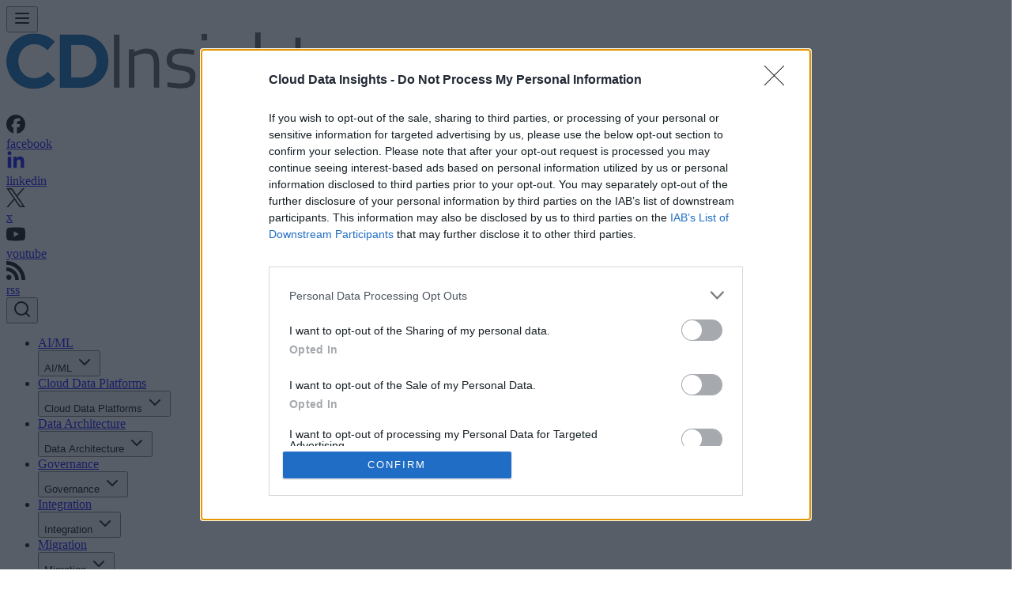

--- FILE ---
content_type: text/html
request_url: https://www.clouddatainsights.com/author/paul-vabakos/
body_size: 24576
content:
<!DOCTYPE html><html lang="en"> <head><meta charset="UTF-8"><meta name="viewport" content="width=device-width, initial-scale=1"><link rel="icon" type="image/png" sizes="192x192" href="https://www.clouddatainsights.com/favicon-192x192.png"><link rel="icon" type="image/png" sizes="96x96" href="https://www.clouddatainsights.com/favicon-96x96.png"><link rel="icon" type="image/png" sizes="32x32" href="https://www.clouddatainsights.com/favicon-32x32.png"><link rel="icon" type="image/png" sizes="16x16" href="https://www.clouddatainsights.com/favicon-16x16.png"><link rel="icon" type="image/x-icon" href="https://www.clouddatainsights.com/favicon.ico"><link rel="preconnect" href="https://epsilon.6sense.com" crossorigin=""><link rel="preconnect" href="https://www.clouddatainsights.com" crossorigin=""><link rel="preconnect" href="https://fonts.gstatic.com" crossorigin=""><link rel="preload" as="image" fetchpriority="high" href="https://www.clouddatainsights.com/wp-content/uploads/2026/01/20260106-CDI-Depositphotos_227023954_S-150x150.jpg" imageSrcset=""><link rel="preload" as="image" fetchpriority="high" href="https://www.clouddatainsights.com/wp-content/uploads/2026/01/20260111-CDI-migration-Depositphotos_277654968_S.jpg?w=16" imageSrcset=""><link rel="preload" as="image" fetchpriority="high" href="https://www.clouddatainsights.com/wp-content/uploads/2026/01/20260125-CDI-Depositphotos_571613466_S.jpg?w=16" imageSrcset=""><link rel="preload" as="image" fetchpriority="high" href="https://www.clouddatainsights.com/wp-content/uploads/2023/01/Depositphotos_249121080_S-150x150.jpg" imageSrcset=""><link rel="preload" as="image" fetchpriority="high" href="https://www.clouddatainsights.com/wp-content/uploads/2023/01/Paul-Vabakos-150x150.jpg?w=16" imageSrcset=""><link rel="preload" as="image" fetchpriority="high" href="https://www.clouddatainsights.com/astrostatic/33c97839/_image/?href=%2F_astro%2Fclouddatainsights.DkCkycXj.png&w=431&h=100&f=webp" imageSrcset="https://www.clouddatainsights.com/astrostatic/33c97839/_image/?href=%2F_astro%2Fclouddatainsights.DkCkycXj.png&w=256&h=59&f=webp 256w, https://www.clouddatainsights.com/astrostatic/33c97839/_image/?href=%2F_astro%2Fclouddatainsights.DkCkycXj.png&w=431&h=100&f=webp 431w"><link rel="preload" href="https://7K2PtPeYG9QYuDfTo.ay.delivery/manager/7K2PtPeYG9QYuDfTo" as="script"><link rel="preload" href="https://securepubads.g.doubleclick.net/tag/js/gpt.js" as="script"><link rel="preload" href="https://cmp.inmobi.com/choice/vPn77x7pBG57Y/www.clouddatainsights.com/choice.js?tag_version=V3" as="script"> <script type="module" src="https://www.clouddatainsights.com/astrostatic/33c97839/_astro/Layout.astro_astro_type_script_index_0_lang.D_hVEwuv.js"></script> <script>(function(){const domain = "clouddatainsights.com";
const targeting = {"env":"prod","stage":"prod","url":"www.clouddatainsights.com/author/paul-vabakos/","hostname":"www.clouddatainsights.com","cid":"paul-vabakos","path":"author,paul-vabakos","news":"no"};

            window._vars = {
                ...(window?._vars ?? {}),
                domain,
                targeting,
            }
            window.ayManagerEnv = window.ayManagerEnv || { cmd: [] }
            window.ayManagerEnv.cmd.push(function () {
                window.requestAnimationFrame(() => {
                    const placements = window.ayManagerEnv.settings.placements
                    const enabled =
                        window.ayManagerEnv.tools.getEnabledPlacements()
                    for (const entry of placements) {
                        if (!enabled.find(({ _id }) => _id === entry._id)) {
                            document
                                .querySelectorAll(entry.placement)
                                .forEach((el) => {
                                    if (
                                        ["body", "html"].includes(
                                            el.tagName.toLowerCase(),
                                        )
                                    )
                                        return
                                    el.style.display = "none"
                                })
                        }
                    }
                })
            })
        })();</script> <script src="https://7K2PtPeYG9QYuDfTo.ay.delivery/manager/7K2PtPeYG9QYuDfTo" type="text/javascript" referrerpolicy="no-referrer-when-downgrade" async>
        </script><script>(function(){const targeting = {"env":"prod","stage":"prod","url":"www.clouddatainsights.com/author/paul-vabakos/","hostname":"www.clouddatainsights.com","cid":"paul-vabakos","path":"author,paul-vabakos","news":"no"};
const debug = false;

            window.googletag = window.googletag || { cmd: [] };

            document.addEventListener('ay-ads-disabled', () => {
                const allAdElements = Array.from(
                    document.querySelectorAll('[data-ad-slot]')
                );
                
                allAdElements.forEach(element => {
                    element.setAttribute('data-empty', '');
                });
                
                if (debug) {
                    console.log('[AY] ay-ads-disabled event: Marked ads as empty', {
                        count: allAdElements.length,
                        elements: allAdElements.map(el => ({
                            selector: `[data-ad-slot="${el.getAttribute('data-ad-slot')}"]`,
                            element: el
                        }))
                    });
                }
            });
            
            googletag.cmd.push(() => {
                // Initialize googletag for targeting API (AY uses GPT API for targeting)
                Object.entries(targeting).forEach(([key, value]) => {
                    window.googletag.pubads().setTargeting(key, value);
                });

                // Global slotRenderEnded listener:
                // All ad wrappers (AdSlot, SkyboxAd, CurtainAd) use `data-ad-slot` attribute.
                // AY/GPT fires slotRenderEnded with slotElementId pointing at an AY-generated inner div.
                // We walk up to our wrapper and mark it loaded or empty.
                window.googletag
                    .pubads()
                    .addEventListener("slotRenderEnded", (event) => {
                        const slotElementId = event.slot.getSlotElementId();
                        const ayDiv = document.getElementById(slotElementId);
                        if (!ayDiv) return;

                        const wrapper = ayDiv.closest("[data-ad-slot]");
                        if (!wrapper) return;

                        if (event.isEmpty) {
                            wrapper.style.display = "none";
                            wrapper.setAttribute("data-empty", "");
                            wrapper.removeAttribute("data-loaded");
                        } else {
                            wrapper.style.display = "";
                            wrapper.setAttribute("data-loaded", "");
                            wrapper.removeAttribute("data-empty");
                        }

                        if (debug) {
                            console.log("[AY] slotRenderEnded", {
                                slotElementId,
                                adSlot: wrapper.getAttribute("data-ad-slot"),
                                isEmpty: event.isEmpty,
                            });
                        }
                    });
            });
        })();</script><script>
    (() => {
        window.ngt = window.ngt || { cmd:[] };
        window.ngt.cmd.push(function(){
            window.googletag.cmd.push(() => {
                window.googletag
                    .pubads()
                    .setTargeting(
                        "user_agent",
                        navigator?.userAgent ?? "Unknown User Agent",
                    )
                    .setTargeting(
                        "ngt_company_size",
                        (window.ngt.me.company?.company_size_range ?? "").replaceAll(
                            ",",
                            "",
                        ),
                    );
    
                const tags =
                    window.ngt.me?.body?.me.tags?.map((tag) =>
                        tag.toLowerCase().replaceAll("site.", ""),
                    ) ?? [];
    
                [
                    ["is_datacenter", ["is-datacenter"]],
                    ["is_suspected_bot", ["suspected-bad-bot", "bad-bot"]],
                    ["is_ta_user", ["ta-user-ip"]],
                    ["is_crawler", ["user-agent-blocked"]],
                    ["is_ad_blocked", ["ad-blocked-ip"]],
                ]
                    .filter(([tag, flags]) =>
                        flags.some((flag) => tags.includes(flag)),
                    )
                    .reduce((acc, [tag, flags]) => [...acc, tag], [])
                    .forEach((tag) =>
                        window.googletag.pubads().setTargeting(tag, "true"),
                    );
            })
        })
    })();
</script><script async type="text/javascript" src="https://cmp.inmobi.com/choice/vPn77x7pBG57Y/www.clouddatainsights.com/choice.js?tag_version=V3"></script><script>(function(){const url = "https://cmp.inmobi.com/choice/vPn77x7pBG57Y/www.clouddatainsights.com/choice.js?tag_version=V3";
const iabVendorsUrl = "https://cmp.inmobi.com/GVL-v3/vendor-list.json";
const googleAtpUrl = "https://cmp.inmobi.com/tcfv2/google-atp-list.json";

(function() {
  var uspTries = 0;
  var uspTriesLimit = 3;
  
  function makeStub() {
    var TCF_LOCATOR_NAME = '__tcfapiLocator';
    var queue = [];
    var win = window;
    var cmpFrame;

    function addFrame() {
      var doc = win.document;
      var otherCMP = !!(win.frames[TCF_LOCATOR_NAME]);

      if (!otherCMP) {
        if (doc.body) {
          var iframe = doc.createElement('iframe');

          iframe.style.cssText = 'display:none';
          iframe.name = TCF_LOCATOR_NAME;
          doc.body.appendChild(iframe);
        } else {
          setTimeout(addFrame, 5);
        }
      }
      return !otherCMP;
    }

    function tcfAPIHandler() {
      var gdprApplies;
      var args = arguments;

      if (!args.length) {
        return queue;
      } else if (args[0] === 'setGdprApplies') {
        if (
          args.length > 3 &&
          args[2] === 2 &&
          typeof args[3] === 'boolean'
        ) {
          gdprApplies = args[3];
          if (typeof args[2] === 'function') {
            args[2]('set', true);
          }
        }
      } else if (args[0] === 'ping') {
        var retr = {
          gdprApplies: gdprApplies,
          cmpLoaded: false,
          cmpStatus: 'stub'
        };

        if (typeof args[2] === 'function') {
          args[2](retr);
        }
      } else {
        if(args[0] === 'init' && typeof args[3] === 'object') {
          args[3] = Object.assign(args[3], { tag_version: 'V3' });
        }
        queue.push(args);
      }
    }

    function postMessageEventHandler(event) {
      var msgIsString = typeof event.data === 'string';
      var json = {};

      try {
        if (msgIsString) {
          json = JSON.parse(event.data);
        } else {
          json = event.data;
        }
      } catch (ignore) {}

      var payload = json.__tcfapiCall;

      if (payload) {
        window.__tcfapi(
          payload.command,
          payload.version,
          function(retValue, success) {
            var returnMsg = {
              __tcfapiReturn: {
                returnValue: retValue,
                success: success,
                callId: payload.callId
              }
            };
            if (msgIsString) {
              returnMsg = JSON.stringify(returnMsg);
            }
            if (event && event.source && event.source.postMessage) {
              event.source.postMessage(returnMsg, '*');
            }
          },
          payload.parameter
        );
      }
    }

    while (win) {
      try {
        if (win.frames[TCF_LOCATOR_NAME]) {
          cmpFrame = win;
          break;
        }
      } catch (ignore) {}

      if (win === window.top) {
        break;
      }
      win = win.parent;
    }
    if (!cmpFrame) {
      addFrame();
      win.__tcfapi = tcfAPIHandler;
      win.addEventListener('message', postMessageEventHandler, false);
    }
  };

  makeStub();

  function makeGppStub() {
    const CMP_ID = 10;
    const SUPPORTED_APIS = [
      '2:tcfeuv2',
      '6:uspv1',
      '7:usnatv1',
      '8:usca',
      '9:usvav1',
      '10:uscov1',
      '11:usutv1',
      '12:usctv1'
    ];

    window.__gpp_addFrame = function (n) {
      if (!window.frames[n]) {
        if (document.body) {
          var i = document.createElement("iframe");
          i.style.cssText = "display:none";
          i.name = n;
          document.body.appendChild(i);
        } else {
          window.setTimeout(window.__gpp_addFrame, 10, n);
        }
      }
    };
    window.__gpp_stub = function () {
      var b = arguments;
      __gpp.queue = __gpp.queue || [];
      __gpp.events = __gpp.events || [];

      if (!b.length || (b.length == 1 && b[0] == "queue")) {
        return __gpp.queue;
      }

      if (b.length == 1 && b[0] == "events") {
        return __gpp.events;
      }

      var cmd = b[0];
      var clb = b.length > 1 ? b[1] : null;
      var par = b.length > 2 ? b[2] : null;
      if (cmd === "ping") {
        clb(
          {
            gppVersion: "1.1", // must be “Version.Subversion”, current: “1.1”
            cmpStatus: "stub", // possible values: stub, loading, loaded, error
            cmpDisplayStatus: "hidden", // possible values: hidden, visible, disabled
            signalStatus: "not ready", // possible values: not ready, ready
            supportedAPIs: SUPPORTED_APIS, // list of supported APIs
            cmpId: CMP_ID, // IAB assigned CMP ID, may be 0 during stub/loading
            sectionList: [],
            applicableSections: [-1],
            gppString: "",
            parsedSections: {},
          },
          true
        );
      } else if (cmd === "addEventListener") {
        if (!("lastId" in __gpp)) {
          __gpp.lastId = 0;
        }
        __gpp.lastId++;
        var lnr = __gpp.lastId;
        __gpp.events.push({
          id: lnr,
          callback: clb,
          parameter: par,
        });
        clb(
          {
            eventName: "listenerRegistered",
            listenerId: lnr, // Registered ID of the listener
            data: true, // positive signal
            pingData: {
              gppVersion: "1.1", // must be “Version.Subversion”, current: “1.1”
              cmpStatus: "stub", // possible values: stub, loading, loaded, error
              cmpDisplayStatus: "hidden", // possible values: hidden, visible, disabled
              signalStatus: "not ready", // possible values: not ready, ready
              supportedAPIs: SUPPORTED_APIS, // list of supported APIs
              cmpId: CMP_ID, // list of supported APIs
              sectionList: [],
              applicableSections: [-1],
              gppString: "",
              parsedSections: {},
            },
          },
          true
        );
      } else if (cmd === "removeEventListener") {
        var success = false;
        for (var i = 0; i < __gpp.events.length; i++) {
          if (__gpp.events[i].id == par) {
            __gpp.events.splice(i, 1);
            success = true;
            break;
          }
        }
        clb(
          {
            eventName: "listenerRemoved",
            listenerId: par, // Registered ID of the listener
            data: success, // status info
            pingData: {
              gppVersion: "1.1", // must be “Version.Subversion”, current: “1.1”
              cmpStatus: "stub", // possible values: stub, loading, loaded, error
              cmpDisplayStatus: "hidden", // possible values: hidden, visible, disabled
              signalStatus: "not ready", // possible values: not ready, ready
              supportedAPIs: SUPPORTED_APIS, // list of supported APIs
              cmpId: CMP_ID, // CMP ID
              sectionList: [],
              applicableSections: [-1],
              gppString: "",
              parsedSections: {},
            },
          },
          true
        );
      } else if (cmd === "hasSection") {
        clb(false, true);
      } else if (cmd === "getSection" || cmd === "getField") {
        clb(null, true);
      }
      //queue all other commands
      else {
        __gpp.queue.push([].slice.apply(b));
      }
    };
    window.__gpp_msghandler = function (event) {
      var msgIsString = typeof event.data === "string";
      try {
        var json = msgIsString ? JSON.parse(event.data) : event.data;
      } catch (e) {
        var json = null;
      }
      if (typeof json === "object" && json !== null && "__gppCall" in json) {
        var i = json.__gppCall;
        window.__gpp(
          i.command,
          function (retValue, success) {
            var returnMsg = {
              __gppReturn: {
                returnValue: retValue,
                success: success,
                callId: i.callId,
              },
            };
            event.source.postMessage(msgIsString ? JSON.stringify(returnMsg) : returnMsg, "*");
          },
          "parameter" in i ? i.parameter : null,
          "version" in i ? i.version : "1.1"
        );
      }
    };
    if (!("__gpp" in window) || typeof window.__gpp !== "function") {
      window.__gpp = window.__gpp_stub;
      window.addEventListener("message", window.__gpp_msghandler, false);
      window.__gpp_addFrame("__gppLocator");
    }
  };

  makeGppStub();

  var uspStubFunction = function() {
    var arg = arguments;
    if (typeof window.__uspapi !== uspStubFunction) {
      setTimeout(function() {
        if (typeof window.__uspapi !== 'undefined') {
          window.__uspapi.apply(window.__uspapi, arg);
        }
      }, 500);
    }
  };

  var checkIfUspIsReady = function() {
    uspTries++;
    if (window.__uspapi === uspStubFunction && uspTries < uspTriesLimit) {
      console.warn('USP is not accessible');
    } else {
      clearInterval(uspInterval);
    }
  };

  if (typeof window.__uspapi === 'undefined') {
    window.__uspapi = uspStubFunction;
    var uspInterval = setInterval(checkIfUspIsReady, 6000);
  }

  /**
   * DataLayer Push & CCPA Support
   *
   * Version 2.0.7
   */
  (async function () {
    //URLs need to be externalized based on environments, during build update.
    var get_iab_vendors_url = iabVendorsUrl;
    var get_google_atp_url = googleAtpUrl;
    var iab_vendors, iab_vendor_ids, iab_vendor_names;
    var google_vendors, google_vendor_ids, google_vendor_names;
    var google_vendors_arr = [],
        google_vendor_ids_arr = [],
        google_vendor_names_arr = [];
    var iab_vendors_arr = [],
        iab_vendor_ids_arr = [],
        iab_vendor_names_arr = [];
    var non_iab_vendors, non_iab_vendor_ids, non_iab_vendor_names;
    var non_iab_vendors_arr = [],
        non_iab_vendor_ids_arr = [],
        non_iab_vendor_names_arr = [];
    var publisher_consents, publisher_legitimate_interests;
    var purpose_consents, purpose_legitimate_interests;

    function resultToList(a) {
      var b = ",";
      if (a && typeof a === 'object') {
        for (var i in a) {
          if (a[i]) {
            b += i + ",";
          }
        }
      }
      return b;
    }

    /**
     * Get a full list of Non-IAB Vendors, specific to the Quantcast Universal Tag ID, using tcfapi
     */
    function vendors_getNonIABVendorList() {
      window.__tcfapi("getConfig", 2, function (retObj) {
        if (retObj && retObj.hasOwnProperty("nonIabVendorsInfo")) {
          if (
            retObj.nonIabVendorsInfo && retObj.nonIabVendorsInfo.hasOwnProperty(
              "nonIabVendorList",
            )
          ) {
            non_iab_vendors =
              retObj.nonIabVendorsInfo.nonIabVendorList;
            // Dont assume array key = vendor id, set key as vendor id with iab_vendors[i].id
            Object.keys(non_iab_vendors).forEach(function (i) {
              non_iab_vendors_arr[non_iab_vendors[i].vendorId] =
                non_iab_vendors[i].name;
            });
          }
        }
      });
    }

    /**
     * Get a full list of IAB Vendors.
     */
    function vendors_getIABVendorList() {
      var xhttp = new XMLHttpRequest();
      xhttp.onreadystatechange = function () {
        if (this.readyState == 4 && this.status == 200) {
          var res = JSON.parse(this.responseText);
          if (res && res.hasOwnProperty("vendors")) {
            iab_vendors = res.vendors;

            // Dont assume array key = vendor id, set key as vendor id with iab_vendors[i].id
            Object.keys(iab_vendors).forEach(function (i) {
              iab_vendors_arr[iab_vendors[i].id] =
                iab_vendors[i].name;
            });
          }
        }
      };
      xhttp.open("GET", get_iab_vendors_url, true);
      xhttp.send();
    }

    /**
     * Get a full list of google atp list
     */
    function vendors_getGoogleVendorList() {
      var xhttp = new XMLHttpRequest();
      xhttp.onreadystatechange = function () {
        if (this.readyState == 4 && this.status == 200) {
          google_vendors = JSON.parse(this.responseText);
          google_vendors.forEach(function (vendor) {
            google_vendors_arr[vendor.provider_id] =
              vendor.provider_name;
          });
        }
      };
      xhttp.open("GET", get_google_atp_url, true);
      xhttp.send();
    }

    /**
     * CMP Loaded.
     *
     * Push __cmpLoaded event to the data layer.
     */
    function dlSend_tcLoaded(tcData) {
      window.dataLayer = window.dataLayer || [];
      window.dataLayer.push({
        event: "__cmpLoaded",
        __cmpLoaded: true,
        gdpr: tcData ? tcData.gdprApplies : false,
      });
    }

    /**
     * IAB Vendors.
     *
     * Push __cmpIABConsents event to the datalayer, along with iab vendor consent ids.
     */
    function dlSend_consentData(tcData) {
      window.dataLayer = window.dataLayer || [];
      iab_vendor_names_arr = [];
      iab_vendor_ids_arr = [];
      non_iab_vendor_names_arr = [];
      non_iab_vendor_ids_arr = [];
      google_vendor_names_arr = [];
      google_vendor_ids_arr = [];

      if (tcData && tcData.hasOwnProperty("publisher")) {
        if (tcData.publisher && tcData.publisher.hasOwnProperty("consents")) {
          publisher_consents = resultToList(
            tcData.publisher ? tcData.publisher.consents : null,
          );
        }
        publisher_legitimate_interests = resultToList(
          tcData.publisher ? tcData.publisher.legitimateInterests : null,
        );
      }

      if (tcData && tcData.hasOwnProperty("purpose")) {
        if (tcData.purpose && tcData.purpose.hasOwnProperty("consents")) {
          purpose_consents = resultToList(tcData.purpose ? tcData.purpose.consents : null);
        }
        purpose_legitimate_interests = resultToList(
          tcData.purpose ? tcData.purpose.legitimateInterests : null,
        );
      }

      // Run this in an interval (every 0.1s) just in case we are still waiting
      // on the return with our iab_vendors list calls, bail after 10 seconds
      var cnt = 0;
      var interval = setInterval(function () {
        cnt += 1;

        if (cnt === 100) {
          clearInterval(interval);
        }

        if (iab_vendors) {
          clearInterval(interval);

          if (tcData ? tcData.gdprApplies : false) {
            // Create name & id arrays of iab vendors with consent.
            if (tcData && tcData.hasOwnProperty("vendor") && tcData.vendor && tcData.vendor.consents) {
              Object.keys(tcData.vendor.consents).forEach(
                function (vendorId) {
                  if (
                    (tcData.vendor && tcData.vendor.consents ? tcData.vendor.consents[vendorId] : false) ||
                    !tcData.gdprApplies
                  ) {
                    iab_vendor_names_arr[vendorId] =
                      iab_vendors_arr[vendorId];
                    iab_vendor_ids_arr[vendorId] = vendorId;
                  }
                },
              );
            }
          } else {
            // GDPR does not apply, add all vendor names/ids
            iab_vendor_names_arr = iab_vendors_arr;
            iab_vendors_arr.forEach(
              function (vendorName, vendorId) {
                iab_vendor_ids_arr[vendorId] = vendorId;
              },
            );
          }

          if (tcData && tcData.addtlConsent && google_vendors_arr) {
            // Create name and id arrays of google vendors with consent.
            // addtlConsent: "1~39.43.46.55.61.
            // 1~ is the version and the rest are the decoded ids
            var addtlConsentParts = (tcData.addtlConsent || "").split("1~");
            if (addtlConsentParts.length > 1) {
              google_vendor_ids_arr = addtlConsentParts[1].split(".");
            }
            google_vendor_ids_arr &&
              google_vendor_ids_arr.forEach(function (google_id) {
                google_vendor_names_arr.push(
                  google_vendors_arr[google_id],
                );
              });
          }

          // Non IAB Vendors
          window.__tcfapi(
            "getNonIABVendorConsents",
            2,
            function (nonIabConsent, nonIabSuccess) {
              if (nonIabSuccess) {
                if (nonIabConsent.gdprApplies) {
                  // Create name & id arrays of non iab vendors with consent.
                  nonIabConsent.nonIabVendorConsents &&
                    Object.keys(
                      nonIabConsent.nonIabVendorConsents,
                    ).forEach(function (vendorId) {
                      if (
                        nonIabConsent
                          .nonIabVendorConsents[
                          vendorId
                        ] ||
                        !nonIabConsent.gdprApplies
                      ) {
                        non_iab_vendor_names_arr[
                          vendorId
                        ] =
                          non_iab_vendors_arr[
                            vendorId
                          ];
                        non_iab_vendor_ids_arr[
                          vendorId
                        ] = vendorId;
                      }
                    });
                } else {
                  // GDPR does not apply, add all non iab vendor names/ids
                  non_iab_vendor_names_arr =
                    non_iab_vendors_arr;
                  non_iab_vendors_arr.forEach(
                    function (vendorName, vendorId) {
                      non_iab_vendor_ids_arr[vendorId] =
                        vendorId;
                    },
                  );
                }
              }

              // Join our array values, skipping empty items and joing them with a delimiter
              iab_vendor_names = iab_vendor_names_arr
                .filter(Boolean)
                .join("|");
              iab_vendor_ids = iab_vendor_ids_arr
                .filter(Boolean)
                .join(",");
              google_vendor_names = google_vendor_names_arr
                .filter(Boolean)
                .join("|");
              google_vendor_ids = google_vendor_ids_arr
                .filter(Boolean)
                .join("|");
              non_iab_vendor_names = non_iab_vendor_names_arr
                .filter(Boolean)
                .join("|");
              non_iab_vendor_ids = non_iab_vendor_ids_arr
                .filter(Boolean)
                .join(",");

              // Push __cmpIABConsents signals to the data layer.
              window.dataLayer.push({
                event: "__cmpConsents",
                __cmpConsents: {
                  iabVendorConsentIds: iab_vendor_ids,
                  iabVendorsWithConsent: iab_vendor_names,
                  nonIABVendorConsentIds: non_iab_vendor_ids,
                  nonIABVendorsWithConsent:
                    non_iab_vendor_names,
                  googleVendorConsentIds: google_vendor_ids,
                  googleVendorsWithConsent:
                    google_vendor_names,
                  gdpr: tcData ? tcData.gdprApplies : false,
                  publisherConsents: publisher_consents,
                  publisherLegitimateInterests:
                    publisher_legitimate_interests,
                  purposeConsents: purpose_consents,
                  purposeLegitimateInterests:
                    purpose_legitimate_interests,
                },
              });
            },
          );
        }
      }, 100);
    }

    /**
     * CCPA footer message.
     */
    function ccpa_footerMsg(tcData) {
      window.__uspapi("uspPing", 1, function (obj, status) {
        var footer_msg = document.getElementById("choice-footer-msg"); // get the footer container for our CCPA message

        if (status && obj.mode.includes("USP") && footer_msg !== null) {
          footer_msg.innerHTML =
            footer_msg.innerHTML +
            "We use cookies" +
            " and other data collection technologies" +
            " to provide the best experience for our customers. You may request" +
            " that your data not be shared with third parties here: " +
            '<a href="#" onclick="window.__uspapi(\'displayUspUi\');"' +
            ">Do Not Sell My Data</a>" +
            ".";

          // Add the 'ccpa-msg-added' class to the container for post message add styling.
          footer_msg.classList.add("ccpa-msg-added");

          window.__uspapi("setUspDftData", 1, function (obj, status) {
            if (!status) {
              console.log("Error: USP string not updated!");
            }
          });
        }
      });
    }

    // Only get the IAB and Non-IAB vendor lists if the the Data layer push functionality
    // is enabled, otherwise we do not need the vendor lists.
    window.__tcfapi(
      "addEventListener",
      2,
      function (getConfig, listenerSuccess) {
        vendors_getIABVendorList(); // Get global IAB vendor list
        vendors_getGoogleVendorList(); // Get google vendor list
        vendors_getNonIABVendorList(); // Get UTID specific Non-IAB vendors
      },
    );

    // CCPA
    ccpa_footerMsg();

    // Add our main listener.
    window.__tcfapi(
      "addEventListener",
      2,
      function (tcData, listenerSuccess) {
        if (listenerSuccess) {
          /**
           * User Visits:
           * 1st visit/no cookie = 'cmpuishown' called and then 'useractioncomplete' after user make their selection
           * Repeat visit/has cookie = only 'tcloaded' is called as the UI does not show unless the user clicks to show
           */

          switch (tcData ? tcData.eventStatus : null) {
            case "cmpuishown":
              // Data Layer
              dlSend_tcLoaded(tcData);
              break;

            case "tcloaded":
              // Data Layer
              if (tcData ? tcData.gdprApplies : false) {
                dlSend_tcLoaded(tcData);
                dlSend_consentData(tcData);
              }
              break;

            case "useractioncomplete":
              // Data Layer
              dlSend_consentData(tcData);
              break;
          }
        }
      },
    );
  })();
})();
})();</script>    <link rel="apple-touch-icon" sizes="180x180" href="https://www.clouddatainsights.com/apple-touch-icon.png">     <link rel="manifest" href="https://www.clouddatainsights.com/site.webmanifest">    <link rel="alternate" type="application/rss+xml" title="Cloud Data Insights » Feed" href="https://www.clouddatainsights.com/feed/"> <link rel="alternate" type="application/rss+xml" title="Cloud Data Insights » Comments Feed" href="https://www.clouddatainsights.com/comments/feed/"> <style>:root {
    --theme-primary: #0066b2;
    --theme-secondary: #0066b2;
    --theme-tertiary: #0066b2;
    --theme-quaternary: #ffffff;
    --theme-primary-foreground: #ffffff;
    --theme-secondary-foreground: #ffffff;
    --theme-tertiary-foreground: #ffffff;
    --theme-quaternary-foreground: #000000;
    --theme-foreground: black;
}</style> <title>Paul Vabakos, Author at Cloud Data Insights</title><meta name="title" content="Paul Vabakos, Author at Cloud Data Insights"><meta name="robots" content="index, follow, max-snippet:-1, max-image-preview:large, max-video-preview:-1"><meta property="og:locale" content="en_US"><meta property="og:type" content="profile"><meta property="og:title" content="Paul Vabakos, Author at Cloud Data Insights"><meta property="og:url" content="https://www.clouddatainsights.com/author/paul-vabakos/"><meta property="og:site_name" content="CDInsights"><meta property="og:image" content="https://www.clouddatainsights.com/wp-content/uploads/2023/01/Paul-Vabakos-150x150.jpg"><meta property="og:image:width" content="150"><meta property="og:image:height" content="150"><meta property="og:image:type" content="image/jpeg"><meta name="twitter:card" content="summary_large_image"><meta name="twitter:site" content="https://twitter.com/CD_Insights"><link rel="canonical" href="https://www.clouddatainsights.com/author/paul-vabakos/"><script type="application/ld+json" class="yoast-schema-graph">{"@context":"https://schema.org","@graph":[{"@type":"ProfilePage","@id":"https://www.clouddatainsights.com/author/paul-vabakos/","url":"https://www.clouddatainsights.com/author/paul-vabakos/","name":"Paul Vabakos, Author at CDInsights","isPartOf":{"@id":"https://www.clouddatainsights.com/#website"},"inLanguage":"en-US","potentialAction":[{"@type":"ReadAction","target":["https://www.clouddatainsights.com/author/paul-vabakos/"]}]},{"@type":"WebSite","@id":"https://www.clouddatainsights.com/#website","url":"https://www.clouddatainsights.com/","name":"CDInsights","description":"Trsanform Your Business in a Cloud Data World","publisher":{"@id":"https://www.clouddatainsights.com/#organization"},"potentialAction":[{"@type":"SearchAction","target":{"@type":"EntryPoint","urlTemplate":"https://www.clouddatainsights.com/?s={search_term_string}"},"query-input":"required name=search_term_string"}],"inLanguage":"en-US"},{"@type":"Organization","@id":"https://www.clouddatainsights.com/#organization","name":"CDInsights","url":"https://www.clouddatainsights.com/","logo":{"@type":"ImageObject","inLanguage":"en-US","@id":"https://www.clouddatainsights.com/#/schema/logo/image/","url":"https://www.clouddatainsights.com/wp-content/uploads/2022/04/logo-agency.png","contentUrl":"https://www.clouddatainsights.com/wp-content/uploads/2022/04/logo-agency.png","width":200,"height":200,"caption":"CDInsights"},"image":{"@id":"https://www.clouddatainsights.com/#/schema/logo/image/"}},{"@type":"Person","@id":"https://www.clouddatainsights.com/#/schema/person/fd436bace126c97a516032c7285325aa","name":"Paul Vabakos","image":{"@type":"ImageObject","inLanguage":"en-US","@id":"https://www.clouddatainsights.com/#/schema/person/image/","url":"https://secure.gravatar.com/avatar/5a460855ab3d5eee5509efdff3b9898e?s=96&d=mm&r=g","contentUrl":"https://secure.gravatar.com/avatar/5a460855ab3d5eee5509efdff3b9898e?s=96&d=mm&r=g","caption":"Paul Vabakos"},"description":"Paul Vabakos is Vice President of Business Development at The Modern Data Company, a silicon valley startup that has built the world’s first data operating system -- DataOS®. He is responsible for channel partnerships with cloud providers, systems integrators, and independent software vendors. He has thirty years of experience in technology management. He received an MBA, MSEE, MSME from Stanford University before then joining McKinsey’s Palo Alto office to consult to several technology firms. He joined Cisco Systems in the early days launching several programs in the telecom space. He moved to Norwest Ventures where he funded 24 startups across semiconductors, computing, communications, cloud, internet, and software. He seeded and/or co-founded several firms, having joined The Modern Data Company prior to their seed round.","mainEntityOfPage":{"@id":"https://www.clouddatainsights.com/author/paul-vabakos/"}}]}</script><link rel="alternate" type="application/rss+xml" title="Cloud Data Insights » Posts by Paul Vabakos Feed" href="https://www.clouddatainsights.com/author/paul-vabakos/feed/">  <link rel="stylesheet" href="https://www.clouddatainsights.com/astrostatic/33c97839/_astro/article.DLuYJVnO.css">
<link rel="stylesheet" href="https://www.clouddatainsights.com/astrostatic/33c97839/_astro/_article_.CopkrMJi.css">
<style>/*! tailwindcss v4.1.18 | MIT License | https://tailwindcss.com */@layer properties{@supports (((-webkit-hyphens:none)) and (not (margin-trim:inline))) or ((-moz-orient:inline) and (not (color:rgb(from red r g b)))){*,:before,:after,::backdrop{--tw-border-style:solid;--tw-font-weight:initial}}}.tabs .tab{cursor:pointer;border-top-style:var(--tw-border-style);padding-block:calc(var(--spacing,.25rem)*2);--tw-font-weight:var(--font-weight-semibold,600);font-weight:var(--font-weight-semibold,600);border-color:#0000;border-top-width:4px;margin-top:-3px}.tabs .tab--active{border-top-style:var(--tw-border-style);color:var(--color-primary);border-top-width:4px;border-color:var(--color-primary)}.tabs .tab:hover{color:var(--color-primary)}@media(hover:hover){[data-tab=about] a:hover{text-decoration-line:underline}}[data-tab=about] a{color:var(--color-primary)}@property --tw-border-style{syntax:"*";inherits:false;initial-value:solid}@property --tw-font-weight{syntax:"*";inherits:false}
.ticker-text[data-v-34ac2891]{transition:transform .2s ease}.ticker-text.ticker-scrolling[data-v-34ac2891]{animation:ticker-scroll-34ac2891 .4s ease-in-out;animation-fill-mode:forwards}@keyframes ticker-scroll-34ac2891{0%{transform:translate(0)}to{transform:translate(var(--scroll-distance, 0))}}
.slide-right-enter-active[data-v-a115ff3f],.slide-right-leave-active[data-v-a115ff3f]{transition:all .3s}.slide-right-enter-from[data-v-a115ff3f],.slide-right-leave-to[data-v-a115ff3f]{transform:translate(-100vw);opacity:0}.slide-left-enter-active[data-v-a115ff3f],.slide-left-leave-active[data-v-a115ff3f]{transition:all .3s}.slide-left-enter-from[data-v-a115ff3f],.slide-left-leave-to[data-v-a115ff3f]{transform:translate(100vw);opacity:0}.submenu-content [data-submenu][data-v-a115ff3f]{display:none}.submenu-content [data-submenu].active[data-v-a115ff3f]{display:block}.slide-enter-active[data-v-aac351c9],.slide-leave-active[data-v-aac351c9]{transition:all .3s}.slide-enter-from[data-v-aac351c9],.slide-leave-to[data-v-aac351c9]{transform:translateY(20px);opacity:0}.debug-bar[data-v-9c98cb17] ::-webkit-scrollbar{width:4px}.debug-bar[data-v-9c98cb17] ::-webkit-scrollbar-track{background:#374151}.debug-bar[data-v-9c98cb17] ::-webkit-scrollbar-thumb{background:#6b7280;border-radius:2px}.debug-bar[data-v-9c98cb17] ::-webkit-scrollbar-thumb:hover{background:#9ca3af}
</style><style>astro-island,astro-slot,astro-static-slot{display:contents}</style><style type="text/css">.inline-top:not([data-loaded]) { min-width: 300px; max-width: 320px; min-height: 50px; max-height: 50px; }
@media screen and (min-width: 768px) { .inline-top:not([data-loaded]) { min-width: 728px; max-width: 728px; min-height: 90px; max-height: 90px; } }
@media screen and (min-width: 1240px) { .inline-top:not([data-loaded]) { min-width: 728px; max-width: 1000px; min-height: 90px; max-height: 250px; } }</style><style type="text/css">.right-rail:not([data-loaded]) { min-width: 300px; max-width: 320px; min-height: 50px; max-height: 250px; }
@media screen and (min-width: 768px) { .right-rail:not([data-loaded]) { min-width: 160px; max-width: 300px; min-height: 250px; max-height: 600px; } }</style><style type="text/css">.inline-bottom:not([data-loaded]) { min-width: 300px; max-width: 320px; min-height: 50px; max-height: 50px; }
@media screen and (min-width: 768px) { .inline-bottom:not([data-loaded]) { min-width: 728px; max-width: 728px; min-height: 90px; max-height: 90px; } }
@media screen and (min-width: 1240px) { .inline-bottom:not([data-loaded]) { min-width: 728px; max-width: 1000px; min-height: 90px; max-height: 250px; } }</style><style type="text/css">.sticky-footer:not([data-loaded]) { min-width: 300px; max-width: 320px; min-height: 50px; max-height: 50px; }
@media screen and (min-width: 768px) { .sticky-footer:not([data-loaded]) { min-width: 728px; max-width: 728px; min-height: 90px; max-height: 90px; } }
@media screen and (min-width: 1240px) { .sticky-footer:not([data-loaded]) { min-width: 728px; max-width: 1000px; min-height: 90px; max-height: 90px; } }</style></head> <body class="skybox-auto-collapse">  <script>(()=>{var l=(n,t)=>{let i=async()=>{await(await n())()},e=typeof t.value=="object"?t.value:void 0,s={timeout:e==null?void 0:e.timeout};"requestIdleCallback"in window?window.requestIdleCallback(i,s):setTimeout(i,s.timeout||200)};(self.Astro||(self.Astro={})).idle=l;window.dispatchEvent(new Event("astro:idle"));})();</script><script>(()=>{var A=Object.defineProperty;var g=(i,o,a)=>o in i?A(i,o,{enumerable:!0,configurable:!0,writable:!0,value:a}):i[o]=a;var d=(i,o,a)=>g(i,typeof o!="symbol"?o+"":o,a);{let i={0:t=>m(t),1:t=>a(t),2:t=>new RegExp(t),3:t=>new Date(t),4:t=>new Map(a(t)),5:t=>new Set(a(t)),6:t=>BigInt(t),7:t=>new URL(t),8:t=>new Uint8Array(t),9:t=>new Uint16Array(t),10:t=>new Uint32Array(t),11:t=>1/0*t},o=t=>{let[l,e]=t;return l in i?i[l](e):void 0},a=t=>t.map(o),m=t=>typeof t!="object"||t===null?t:Object.fromEntries(Object.entries(t).map(([l,e])=>[l,o(e)]));class y extends HTMLElement{constructor(){super(...arguments);d(this,"Component");d(this,"hydrator");d(this,"hydrate",async()=>{var b;if(!this.hydrator||!this.isConnected)return;let e=(b=this.parentElement)==null?void 0:b.closest("astro-island[ssr]");if(e){e.addEventListener("astro:hydrate",this.hydrate,{once:!0});return}let c=this.querySelectorAll("astro-slot"),n={},h=this.querySelectorAll("template[data-astro-template]");for(let r of h){let s=r.closest(this.tagName);s!=null&&s.isSameNode(this)&&(n[r.getAttribute("data-astro-template")||"default"]=r.innerHTML,r.remove())}for(let r of c){let s=r.closest(this.tagName);s!=null&&s.isSameNode(this)&&(n[r.getAttribute("name")||"default"]=r.innerHTML)}let p;try{p=this.hasAttribute("props")?m(JSON.parse(this.getAttribute("props"))):{}}catch(r){let s=this.getAttribute("component-url")||"<unknown>",v=this.getAttribute("component-export");throw v&&(s+=` (export ${v})`),console.error(`[hydrate] Error parsing props for component ${s}`,this.getAttribute("props"),r),r}let u;await this.hydrator(this)(this.Component,p,n,{client:this.getAttribute("client")}),this.removeAttribute("ssr"),this.dispatchEvent(new CustomEvent("astro:hydrate"))});d(this,"unmount",()=>{this.isConnected||this.dispatchEvent(new CustomEvent("astro:unmount"))})}disconnectedCallback(){document.removeEventListener("astro:after-swap",this.unmount),document.addEventListener("astro:after-swap",this.unmount,{once:!0})}connectedCallback(){if(!this.hasAttribute("await-children")||document.readyState==="interactive"||document.readyState==="complete")this.childrenConnectedCallback();else{let e=()=>{document.removeEventListener("DOMContentLoaded",e),c.disconnect(),this.childrenConnectedCallback()},c=new MutationObserver(()=>{var n;((n=this.lastChild)==null?void 0:n.nodeType)===Node.COMMENT_NODE&&this.lastChild.nodeValue==="astro:end"&&(this.lastChild.remove(),e())});c.observe(this,{childList:!0}),document.addEventListener("DOMContentLoaded",e)}}async childrenConnectedCallback(){let e=this.getAttribute("before-hydration-url");e&&await import(e),this.start()}async start(){let e=JSON.parse(this.getAttribute("opts")),c=this.getAttribute("client");if(Astro[c]===void 0){window.addEventListener(`astro:${c}`,()=>this.start(),{once:!0});return}try{await Astro[c](async()=>{let n=this.getAttribute("renderer-url"),[h,{default:p}]=await Promise.all([import(this.getAttribute("component-url")),n?import(n):()=>()=>{}]),u=this.getAttribute("component-export")||"default";if(!u.includes("."))this.Component=h[u];else{this.Component=h;for(let f of u.split("."))this.Component=this.Component[f]}return this.hydrator=p,this.hydrate},e,this)}catch(n){console.error(`[astro-island] Error hydrating ${this.getAttribute("component-url")}`,n)}}attributeChangedCallback(){this.hydrate()}}d(y,"observedAttributes",["props"]),customElements.get("astro-island")||customElements.define("astro-island",y)}})();</script><script>(()=>{var a=(s,i,o)=>{let r=async()=>{await(await s())()},t=typeof i.value=="object"?i.value:void 0,c={rootMargin:t==null?void 0:t.rootMargin},n=new IntersectionObserver(e=>{for(let l of e)if(l.isIntersecting){n.disconnect(),r();break}},c);for(let e of o.children)n.observe(e)};(self.Astro||(self.Astro={})).visible=a;window.dispatchEvent(new Event("astro:visible"));})();</script><script>(()=>{var e=async t=>{await(await t())()};(self.Astro||(self.Astro={})).load=e;window.dispatchEvent(new Event("astro:load"));})();</script>   <noscript><iframe src="https://www.googletagmanager.com/ns.html?id=GTM-W7D6GG3" height="0" width="0" style="display:none;visibility:hidden" title="Google tag manageer noscript tag"></iframe></noscript><script>(function(){const gtmId = "GTM-W7D6GG3";

    ;(function (w, d, s, l, i) {
        w[l] = w[l] || []
        w[l].push({
            "gtm.start": new Date().getTime(),
            event: "gtm.js",
        })
        const f = d.getElementsByTagName(s)[0],
            j = d.createElement(s),
            dl = l != "dataLayer" ? "&l=" + l : ""
        j.async = true
        j.src = "https://www.googletagmanager.com/gtm.js?id=" + i + dl
        // j.type = "text/partytown"
        f.parentNode.insertBefore(j, f)
    })(window, document, "script", "dataLayer", gtmId)
})();</script><div data-ad-slot="skybox" data-unit-base="/5055/B2B/IT/clouddatainsights" data-category="author" class="static top-0 left-0 right-0 w-screen z-[200] skybox skybox-closeBtn skybox-collapseBtn data-empty:hidden"></div><script type="module">window.googletag=window.googletag||{cmd:[]},window.googletag.cmd.push(()=>{let i=!1,l=null;const r=n=>{if(i)return;i=!0;const t=n.closest("[data-ad-slot='skybox']");if(!t)return;t.setAttribute("data-loaded",""),document.dispatchEvent(new CustomEvent("skybox-ad-ready",{detail:{height:t.offsetHeight}})),window.ResizeObserver&&(l=new ResizeObserver(e=>{for(const d of e){const s=d.contentRect.height;document.dispatchEvent(new CustomEvent("skybox-ad-height-changed",{detail:{height:s}}))}}),l.observe(t));const o=window.googletag.pubads().getSlots().find(e=>{const d=e.getSlotElementId(),s=document.getElementById(d);return s?s.closest(".inline-top")!==null:!1});if(o){const e=document.querySelector(".inline-top");e&&(e.classList.add("hidden"),e.style.setProperty("display","none")),window.googletag.destroySlots([o]),window.requestAnimationFrame(()=>{e?.remove()})}};window.googletag.pubads().addEventListener("slotRenderEnded",n=>{if(n.isEmpty)return;const t=n.slot.getSlotElementId(),o=document.getElementById(t);!o||!o.closest("[data-ad-slot='skybox']")||r(o)})});</script><div class="fixed top-0 left-0 right-0 z-1000 bg-white shadow-sm transition-transform duration-300 ease-in-out" id="main-navigation"> <div class="border-t-[19px] border-primary"> <div class="flex items-center justify-between h-[60px] px-2 md:px-4 self-center w-full max-w-[min(100%,1200px)] mx-auto"> <div class="pl-4 mr-4 md:hidden"> <astro-island uid="Z213x0u" prefix="s51" component-url="https://www.clouddatainsights.com/astrostatic/33c97839/_astro/MobileNavigation.BRYefzIq.js" component-export="default" renderer-url="https://www.clouddatainsights.com/astrostatic/33c97839/_astro/client.CQKz4UWb.js" props="{&quot;class&quot;:[0],&quot;data-mobile-navigation&quot;:[0,true]}" ssr="" client="visible" opts="{&quot;name&quot;:&quot;MobileNavigationVue&quot;,&quot;value&quot;:true}" await-children=""><div data-mobile-navigation="true" data-v-a115ff3f=""><button class="aspect-square h-full flex items-center justify-center cursor-pointer" aria-label="Open navigation menu" data-v-a115ff3f=""><!----><!--[--><svg xmlns="http://www.w3.org/2000/svg" width="24" height="24" viewBox="0 0 24 24" fill="none" stroke="currentColor" stroke-width="2" stroke-linecap="round" stroke-linejoin="round" class="lucide h-[30px] w-[30px] lucide-menu-icon lucide-menu" aria-hidden="true" data-v-a115ff3f=""><path d="M4 12h16" /><path d="M4 18h16" /><path d="M4 6h16" /></svg><!--]--></button><div class="w-screen absolute top-[79px] left-0 bg-white z-100 h-[calc(100vh-79px)] overflow-y-auto overscroll-contain pb-[100px]" style="display:none;" data-v-a115ff3f=""><ul class="flex flex-col justify-center p-[20px] gap-4 text-[21px] font-bold" data-v-a115ff3f=""><!--[--><astro-slot name="navigation-items"><li class="w-full"> <button class="w-full py-2 text-secondary hover:text-primary text-left flex items-center gap-2" data-nav-item="0"> AI/ML <svg xmlns="http://www.w3.org/2000/svg" width="24" height="24" viewBox="0 0 24 24" fill="none" stroke="currentColor" stroke-width="2" stroke-linecap="round" stroke-linejoin="round" class="lucide w-5 h-5 lucide-chevron-right-icon lucide-chevron-right" aria-hidden="true"><path d="m9 18 6-6-6-6" /></svg> </button> </li><li class="w-full"> <button class="w-full py-2 text-secondary hover:text-primary text-left flex items-center gap-2" data-nav-item="1"> Cloud Data Platforms <svg xmlns="http://www.w3.org/2000/svg" width="24" height="24" viewBox="0 0 24 24" fill="none" stroke="currentColor" stroke-width="2" stroke-linecap="round" stroke-linejoin="round" class="lucide w-5 h-5 lucide-chevron-right-icon lucide-chevron-right" aria-hidden="true"><path d="m9 18 6-6-6-6" /></svg> </button> </li><li class="w-full"> <button class="w-full py-2 text-secondary hover:text-primary text-left flex items-center gap-2" data-nav-item="2"> Data Architecture <svg xmlns="http://www.w3.org/2000/svg" width="24" height="24" viewBox="0 0 24 24" fill="none" stroke="currentColor" stroke-width="2" stroke-linecap="round" stroke-linejoin="round" class="lucide w-5 h-5 lucide-chevron-right-icon lucide-chevron-right" aria-hidden="true"><path d="m9 18 6-6-6-6" /></svg> </button> </li><li class="w-full"> <button class="w-full py-2 text-secondary hover:text-primary text-left flex items-center gap-2" data-nav-item="3"> Governance <svg xmlns="http://www.w3.org/2000/svg" width="24" height="24" viewBox="0 0 24 24" fill="none" stroke="currentColor" stroke-width="2" stroke-linecap="round" stroke-linejoin="round" class="lucide w-5 h-5 lucide-chevron-right-icon lucide-chevron-right" aria-hidden="true"><path d="m9 18 6-6-6-6" /></svg> </button> </li><li class="w-full"> <button class="w-full py-2 text-secondary hover:text-primary text-left flex items-center gap-2" data-nav-item="4"> Integration <svg xmlns="http://www.w3.org/2000/svg" width="24" height="24" viewBox="0 0 24 24" fill="none" stroke="currentColor" stroke-width="2" stroke-linecap="round" stroke-linejoin="round" class="lucide w-5 h-5 lucide-chevron-right-icon lucide-chevron-right" aria-hidden="true"><path d="m9 18 6-6-6-6" /></svg> </button> </li><li class="w-full"> <button class="w-full py-2 text-secondary hover:text-primary text-left flex items-center gap-2" data-nav-item="5"> Migration <svg xmlns="http://www.w3.org/2000/svg" width="24" height="24" viewBox="0 0 24 24" fill="none" stroke="currentColor" stroke-width="2" stroke-linecap="round" stroke-linejoin="round" class="lucide w-5 h-5 lucide-chevron-right-icon lucide-chevron-right" aria-hidden="true"><path d="m9 18 6-6-6-6" /></svg> </button> </li><li class="w-full"> <button class="w-full py-2 text-secondary hover:text-primary text-left flex items-center gap-2" data-nav-item="6"> Security <svg xmlns="http://www.w3.org/2000/svg" width="24" height="24" viewBox="0 0 24 24" fill="none" stroke="currentColor" stroke-width="2" stroke-linecap="round" stroke-linejoin="round" class="lucide w-5 h-5 lucide-chevron-right-icon lucide-chevron-right" aria-hidden="true"><path d="m9 18 6-6-6-6" /></svg> </button> </li></astro-slot><!--]--></ul></div><div class="w-screen absolute top-[79px] p-[20px] left-0 bg-white z-100 shadow-l group h-[calc(100vh-79px)] overflow-y-auto overscroll-contain" style="display:none;" data-v-a115ff3f=""><button class="text-primary flex items-center gap-2 font-semibold" data-v-a115ff3f=""><svg xmlns="http://www.w3.org/2000/svg" width="24" height="24" viewBox="0 0 24 24" fill="none" stroke="currentColor" stroke-width="2" stroke-linecap="round" stroke-linejoin="round" class="lucide w-5 h-5 lucide-chevron-left-icon lucide-chevron-left" aria-hidden="true" data-v-a115ff3f=""><path d="m15 18-6-6 6-6" /></svg> Back to Menu </button><!--[--><astro-slot name="submenu-content"><div class="w-full h-full" data-nav-submenu="0"> <div class="wrap mx-auto"> <div class="flex flex-col gap-6 py-5"> <div class="flex flex-col gap-6">  <div class="flex-1"> <div class="flex items-center justify-between"> <div class="text-[18px]/[40px] font-bold text-secondary uppercase tracking-[1.25px]"> Articles </div> <a class="flex items-center gap-1 text-[14px]/[20px] hover:underline" href="/category/ai-ml/"> 
View All
<svg xmlns="http://www.w3.org/2000/svg" width="24" height="24" viewBox="0 0 24 24" fill="none" stroke="currentColor" stroke-width="2" stroke-linecap="round" stroke-linejoin="round" class="lucide w-4 h-4 lucide-chevron-right-icon lucide-chevron-right"><path d="m9 18 6-6-6-6" /></svg>  </a> </div> <div> <astro-island uid="Z2sRusL" prefix="s15" component-url="https://www.clouddatainsights.com/astrostatic/33c97839/_astro/DynamicCategoryPosts.Cv70tH1W.js" component-export="default" renderer-url="https://www.clouddatainsights.com/astrostatic/33c97839/_astro/client.CQKz4UWb.js" props="{&quot;navitem&quot;:[0,{&quot;type&quot;:[0,&quot;category-posts&quot;],&quot;label&quot;:[0,&quot;AI/ML&quot;],&quot;href&quot;:[0,&quot;/ai-ml/&quot;],&quot;categoryId&quot;:[0,14],&quot;category&quot;:[0,{&quot;id&quot;:[0,14],&quot;slug&quot;:[0,&quot;ai-ml&quot;],&quot;name&quot;:[0,&quot;AI/ML&quot;],&quot;type&quot;:[0,&quot;category&quot;],&quot;description&quot;:[0,&quot;&quot;],&quot;parent&quot;:[0],&quot;meta&quot;:[0,{&quot;canonical&quot;:[0,&quot;https://www.clouddatainsights.com/category/ai-ml/&quot;],&quot;yoast_head_json&quot;:[0,{&quot;title&quot;:[0,&quot;AI/ML Archives - CDInsights&quot;],&quot;robots&quot;:[0,{&quot;index&quot;:[0,&quot;index&quot;],&quot;follow&quot;:[0,&quot;follow&quot;],&quot;max-snippet&quot;:[0,&quot;max-snippet:-1&quot;],&quot;max-image-preview&quot;:[0,&quot;max-image-preview:large&quot;],&quot;max-video-preview&quot;:[0,&quot;max-video-preview:-1&quot;]}],&quot;canonical&quot;:[0,&quot;https://www.clouddatainsights.com/category/ai-ml/&quot;],&quot;og_locale&quot;:[0,&quot;en_US&quot;],&quot;og_type&quot;:[0,&quot;article&quot;],&quot;og_title&quot;:[0,&quot;AI/ML Archives - CDInsights&quot;],&quot;og_url&quot;:[0,&quot;https://www.clouddatainsights.com/category/ai-ml/&quot;],&quot;og_site_name&quot;:[0,&quot;CDInsights&quot;],&quot;twitter_card&quot;:[0,&quot;summary_large_image&quot;],&quot;schema&quot;:[0,{&quot;@context&quot;:[0,&quot;https://schema.org&quot;],&quot;@graph&quot;:[1,[[0,{&quot;@type&quot;:[0,&quot;CollectionPage&quot;],&quot;@id&quot;:[0,&quot;https://www.clouddatainsights.com/category/ai-ml/&quot;],&quot;url&quot;:[0,&quot;https://www.clouddatainsights.com/category/ai-ml/&quot;],&quot;name&quot;:[0,&quot;AI/ML Archives - CDInsights&quot;],&quot;isPartOf&quot;:[0,{&quot;@id&quot;:[0,&quot;https://www.clouddatainsights.com/#website&quot;]}],&quot;inLanguage&quot;:[0,&quot;en-US&quot;]}],[0,{&quot;@type&quot;:[0,&quot;WebSite&quot;],&quot;@id&quot;:[0,&quot;https://www.clouddatainsights.com/#website&quot;],&quot;url&quot;:[0,&quot;https://www.clouddatainsights.com/&quot;],&quot;name&quot;:[0,&quot;CDInsights&quot;],&quot;description&quot;:[0,&quot;Trsanform Your Business in a Cloud Data World&quot;],&quot;publisher&quot;:[0,{&quot;@id&quot;:[0,&quot;https://www.clouddatainsights.com/#organization&quot;]}],&quot;potentialAction&quot;:[1,[[0,{&quot;@type&quot;:[0,&quot;SearchAction&quot;],&quot;target&quot;:[0,{&quot;@type&quot;:[0,&quot;EntryPoint&quot;],&quot;urlTemplate&quot;:[0,&quot;https://www.clouddatainsights.com/?s={search_term_string}&quot;]}],&quot;query-input&quot;:[0,&quot;required name=search_term_string&quot;]}]]],&quot;inLanguage&quot;:[0,&quot;en-US&quot;]}],[0,{&quot;@type&quot;:[0,&quot;Organization&quot;],&quot;@id&quot;:[0,&quot;https://www.clouddatainsights.com/#organization&quot;],&quot;name&quot;:[0,&quot;CDInsights&quot;],&quot;url&quot;:[0,&quot;https://www.clouddatainsights.com/&quot;],&quot;logo&quot;:[0,{&quot;@type&quot;:[0,&quot;ImageObject&quot;],&quot;inLanguage&quot;:[0,&quot;en-US&quot;],&quot;@id&quot;:[0,&quot;https://www.clouddatainsights.com/#/schema/logo/image/&quot;],&quot;url&quot;:[0,&quot;https://www.clouddatainsights.com/wp-content/uploads/2022/04/logo-agency.png&quot;],&quot;contentUrl&quot;:[0,&quot;https://www.clouddatainsights.com/wp-content/uploads/2022/04/logo-agency.png&quot;],&quot;width&quot;:[0,200],&quot;height&quot;:[0,200],&quot;caption&quot;:[0,&quot;CDInsights&quot;]}],&quot;image&quot;:[0,{&quot;@id&quot;:[0,&quot;https://www.clouddatainsights.com/#/schema/logo/image/&quot;]}]}]]]}]}]}]}],&quot;posts&quot;:[1,[]],&quot;subcategories&quot;:[1,[]]}],&quot;domain&quot;:[0,&quot;clouddatainsights.com&quot;],&quot;variant&quot;:[0,&quot;mobile&quot;]}" ssr="" client="idle" opts="{&quot;name&quot;:&quot;DynamicCategoryPosts&quot;,&quot;value&quot;:true}" await-children=""><div data-dynamic-posts="" class="grid @[700px]:grid-cols-2 gap-4 py-4"><div class="flex items-center justify-center py-8"><div class="text-gray-400">Hover to load posts</div></div></div><!--astro:end--></astro-island> </div> </div> </div> </div> </div> </div><div class="w-full h-full" data-nav-submenu="1"> <div class="wrap mx-auto"> <div class="flex flex-col gap-6 py-5"> <div class="flex flex-col gap-6">  <div class="flex-1"> <div class="flex items-center justify-between"> <div class="text-[18px]/[40px] font-bold text-secondary uppercase tracking-[1.25px]"> Articles </div> <a class="flex items-center gap-1 text-[14px]/[20px] hover:underline" href="/category/cloud-data-platforms/"> 
View All
<svg xmlns="http://www.w3.org/2000/svg" width="24" height="24" viewBox="0 0 24 24" fill="none" stroke="currentColor" stroke-width="2" stroke-linecap="round" stroke-linejoin="round" class="lucide w-4 h-4 lucide-chevron-right-icon lucide-chevron-right"><path d="m9 18 6-6-6-6" /></svg>  </a> </div> <div> <astro-island uid="2qzQHy" prefix="s16" component-url="https://www.clouddatainsights.com/astrostatic/33c97839/_astro/DynamicCategoryPosts.Cv70tH1W.js" component-export="default" renderer-url="https://www.clouddatainsights.com/astrostatic/33c97839/_astro/client.CQKz4UWb.js" props="{&quot;navitem&quot;:[0,{&quot;type&quot;:[0,&quot;category-posts&quot;],&quot;label&quot;:[0,&quot;Cloud Data Platforms&quot;],&quot;href&quot;:[0,&quot;/cloud-data-platforms/&quot;],&quot;categoryId&quot;:[0,15],&quot;category&quot;:[0,{&quot;id&quot;:[0,15],&quot;slug&quot;:[0,&quot;cloud-data-platforms&quot;],&quot;name&quot;:[0,&quot;Cloud Data Platforms&quot;],&quot;type&quot;:[0,&quot;category&quot;],&quot;description&quot;:[0,&quot;&quot;],&quot;parent&quot;:[0],&quot;meta&quot;:[0,{&quot;canonical&quot;:[0,&quot;https://www.clouddatainsights.com/category/cloud-data-platforms/&quot;],&quot;yoast_head_json&quot;:[0,{&quot;title&quot;:[0,&quot;Cloud Data Platforms Archives - CDInsights&quot;],&quot;robots&quot;:[0,{&quot;index&quot;:[0,&quot;index&quot;],&quot;follow&quot;:[0,&quot;follow&quot;],&quot;max-snippet&quot;:[0,&quot;max-snippet:-1&quot;],&quot;max-image-preview&quot;:[0,&quot;max-image-preview:large&quot;],&quot;max-video-preview&quot;:[0,&quot;max-video-preview:-1&quot;]}],&quot;canonical&quot;:[0,&quot;https://www.clouddatainsights.com/category/cloud-data-platforms/&quot;],&quot;og_locale&quot;:[0,&quot;en_US&quot;],&quot;og_type&quot;:[0,&quot;article&quot;],&quot;og_title&quot;:[0,&quot;Cloud Data Platforms Archives - CDInsights&quot;],&quot;og_url&quot;:[0,&quot;https://www.clouddatainsights.com/category/cloud-data-platforms/&quot;],&quot;og_site_name&quot;:[0,&quot;CDInsights&quot;],&quot;twitter_card&quot;:[0,&quot;summary_large_image&quot;],&quot;schema&quot;:[0,{&quot;@context&quot;:[0,&quot;https://schema.org&quot;],&quot;@graph&quot;:[1,[[0,{&quot;@type&quot;:[0,&quot;CollectionPage&quot;],&quot;@id&quot;:[0,&quot;https://www.clouddatainsights.com/category/cloud-data-platforms/&quot;],&quot;url&quot;:[0,&quot;https://www.clouddatainsights.com/category/cloud-data-platforms/&quot;],&quot;name&quot;:[0,&quot;Cloud Data Platforms Archives - CDInsights&quot;],&quot;isPartOf&quot;:[0,{&quot;@id&quot;:[0,&quot;https://www.clouddatainsights.com/#website&quot;]}],&quot;inLanguage&quot;:[0,&quot;en-US&quot;]}],[0,{&quot;@type&quot;:[0,&quot;WebSite&quot;],&quot;@id&quot;:[0,&quot;https://www.clouddatainsights.com/#website&quot;],&quot;url&quot;:[0,&quot;https://www.clouddatainsights.com/&quot;],&quot;name&quot;:[0,&quot;CDInsights&quot;],&quot;description&quot;:[0,&quot;Trsanform Your Business in a Cloud Data World&quot;],&quot;publisher&quot;:[0,{&quot;@id&quot;:[0,&quot;https://www.clouddatainsights.com/#organization&quot;]}],&quot;potentialAction&quot;:[1,[[0,{&quot;@type&quot;:[0,&quot;SearchAction&quot;],&quot;target&quot;:[0,{&quot;@type&quot;:[0,&quot;EntryPoint&quot;],&quot;urlTemplate&quot;:[0,&quot;https://www.clouddatainsights.com/?s={search_term_string}&quot;]}],&quot;query-input&quot;:[0,&quot;required name=search_term_string&quot;]}]]],&quot;inLanguage&quot;:[0,&quot;en-US&quot;]}],[0,{&quot;@type&quot;:[0,&quot;Organization&quot;],&quot;@id&quot;:[0,&quot;https://www.clouddatainsights.com/#organization&quot;],&quot;name&quot;:[0,&quot;CDInsights&quot;],&quot;url&quot;:[0,&quot;https://www.clouddatainsights.com/&quot;],&quot;logo&quot;:[0,{&quot;@type&quot;:[0,&quot;ImageObject&quot;],&quot;inLanguage&quot;:[0,&quot;en-US&quot;],&quot;@id&quot;:[0,&quot;https://www.clouddatainsights.com/#/schema/logo/image/&quot;],&quot;url&quot;:[0,&quot;https://www.clouddatainsights.com/wp-content/uploads/2022/04/logo-agency.png&quot;],&quot;contentUrl&quot;:[0,&quot;https://www.clouddatainsights.com/wp-content/uploads/2022/04/logo-agency.png&quot;],&quot;width&quot;:[0,200],&quot;height&quot;:[0,200],&quot;caption&quot;:[0,&quot;CDInsights&quot;]}],&quot;image&quot;:[0,{&quot;@id&quot;:[0,&quot;https://www.clouddatainsights.com/#/schema/logo/image/&quot;]}]}]]]}]}]}]}],&quot;posts&quot;:[1,[]],&quot;subcategories&quot;:[1,[]]}],&quot;domain&quot;:[0,&quot;clouddatainsights.com&quot;],&quot;variant&quot;:[0,&quot;mobile&quot;]}" ssr="" client="idle" opts="{&quot;name&quot;:&quot;DynamicCategoryPosts&quot;,&quot;value&quot;:true}" await-children=""><div data-dynamic-posts="" class="grid @[700px]:grid-cols-2 gap-4 py-4"><div class="flex items-center justify-center py-8"><div class="text-gray-400">Hover to load posts</div></div></div><!--astro:end--></astro-island> </div> </div> </div> </div> </div> </div><div class="w-full h-full" data-nav-submenu="2"> <div class="wrap mx-auto"> <div class="flex flex-col gap-6 py-5"> <div class="flex flex-col gap-6">  <div class="flex-1"> <div class="flex items-center justify-between"> <div class="text-[18px]/[40px] font-bold text-secondary uppercase tracking-[1.25px]"> Articles </div> <a class="flex items-center gap-1 text-[14px]/[20px] hover:underline" href="/category/data-architecture/"> 
View All
<svg xmlns="http://www.w3.org/2000/svg" width="24" height="24" viewBox="0 0 24 24" fill="none" stroke="currentColor" stroke-width="2" stroke-linecap="round" stroke-linejoin="round" class="lucide w-4 h-4 lucide-chevron-right-icon lucide-chevron-right"><path d="m9 18 6-6-6-6" /></svg>  </a> </div> <div> <astro-island uid="O2XxN" prefix="s17" component-url="https://www.clouddatainsights.com/astrostatic/33c97839/_astro/DynamicCategoryPosts.Cv70tH1W.js" component-export="default" renderer-url="https://www.clouddatainsights.com/astrostatic/33c97839/_astro/client.CQKz4UWb.js" props="{&quot;navitem&quot;:[0,{&quot;type&quot;:[0,&quot;category-posts&quot;],&quot;label&quot;:[0,&quot;Data Architecture&quot;],&quot;href&quot;:[0,&quot;/data-architecture/&quot;],&quot;categoryId&quot;:[0,16],&quot;category&quot;:[0,{&quot;id&quot;:[0,16],&quot;slug&quot;:[0,&quot;data-architecture&quot;],&quot;name&quot;:[0,&quot;Data Architecture&quot;],&quot;type&quot;:[0,&quot;category&quot;],&quot;description&quot;:[0,&quot;&quot;],&quot;parent&quot;:[0],&quot;meta&quot;:[0,{&quot;canonical&quot;:[0,&quot;https://www.clouddatainsights.com/category/data-architecture/&quot;],&quot;yoast_head_json&quot;:[0,{&quot;title&quot;:[0,&quot;Data Architecture Archives - CDInsights&quot;],&quot;robots&quot;:[0,{&quot;index&quot;:[0,&quot;index&quot;],&quot;follow&quot;:[0,&quot;follow&quot;],&quot;max-snippet&quot;:[0,&quot;max-snippet:-1&quot;],&quot;max-image-preview&quot;:[0,&quot;max-image-preview:large&quot;],&quot;max-video-preview&quot;:[0,&quot;max-video-preview:-1&quot;]}],&quot;canonical&quot;:[0,&quot;https://www.clouddatainsights.com/category/data-architecture/&quot;],&quot;og_locale&quot;:[0,&quot;en_US&quot;],&quot;og_type&quot;:[0,&quot;article&quot;],&quot;og_title&quot;:[0,&quot;Data Architecture Archives - CDInsights&quot;],&quot;og_url&quot;:[0,&quot;https://www.clouddatainsights.com/category/data-architecture/&quot;],&quot;og_site_name&quot;:[0,&quot;CDInsights&quot;],&quot;twitter_card&quot;:[0,&quot;summary_large_image&quot;],&quot;schema&quot;:[0,{&quot;@context&quot;:[0,&quot;https://schema.org&quot;],&quot;@graph&quot;:[1,[[0,{&quot;@type&quot;:[0,&quot;CollectionPage&quot;],&quot;@id&quot;:[0,&quot;https://www.clouddatainsights.com/category/data-architecture/&quot;],&quot;url&quot;:[0,&quot;https://www.clouddatainsights.com/category/data-architecture/&quot;],&quot;name&quot;:[0,&quot;Data Architecture Archives - CDInsights&quot;],&quot;isPartOf&quot;:[0,{&quot;@id&quot;:[0,&quot;https://www.clouddatainsights.com/#website&quot;]}],&quot;inLanguage&quot;:[0,&quot;en-US&quot;]}],[0,{&quot;@type&quot;:[0,&quot;WebSite&quot;],&quot;@id&quot;:[0,&quot;https://www.clouddatainsights.com/#website&quot;],&quot;url&quot;:[0,&quot;https://www.clouddatainsights.com/&quot;],&quot;name&quot;:[0,&quot;CDInsights&quot;],&quot;description&quot;:[0,&quot;Trsanform Your Business in a Cloud Data World&quot;],&quot;publisher&quot;:[0,{&quot;@id&quot;:[0,&quot;https://www.clouddatainsights.com/#organization&quot;]}],&quot;potentialAction&quot;:[1,[[0,{&quot;@type&quot;:[0,&quot;SearchAction&quot;],&quot;target&quot;:[0,{&quot;@type&quot;:[0,&quot;EntryPoint&quot;],&quot;urlTemplate&quot;:[0,&quot;https://www.clouddatainsights.com/?s={search_term_string}&quot;]}],&quot;query-input&quot;:[0,&quot;required name=search_term_string&quot;]}]]],&quot;inLanguage&quot;:[0,&quot;en-US&quot;]}],[0,{&quot;@type&quot;:[0,&quot;Organization&quot;],&quot;@id&quot;:[0,&quot;https://www.clouddatainsights.com/#organization&quot;],&quot;name&quot;:[0,&quot;CDInsights&quot;],&quot;url&quot;:[0,&quot;https://www.clouddatainsights.com/&quot;],&quot;logo&quot;:[0,{&quot;@type&quot;:[0,&quot;ImageObject&quot;],&quot;inLanguage&quot;:[0,&quot;en-US&quot;],&quot;@id&quot;:[0,&quot;https://www.clouddatainsights.com/#/schema/logo/image/&quot;],&quot;url&quot;:[0,&quot;https://www.clouddatainsights.com/wp-content/uploads/2022/04/logo-agency.png&quot;],&quot;contentUrl&quot;:[0,&quot;https://www.clouddatainsights.com/wp-content/uploads/2022/04/logo-agency.png&quot;],&quot;width&quot;:[0,200],&quot;height&quot;:[0,200],&quot;caption&quot;:[0,&quot;CDInsights&quot;]}],&quot;image&quot;:[0,{&quot;@id&quot;:[0,&quot;https://www.clouddatainsights.com/#/schema/logo/image/&quot;]}]}]]]}]}]}]}],&quot;posts&quot;:[1,[]],&quot;subcategories&quot;:[1,[]]}],&quot;domain&quot;:[0,&quot;clouddatainsights.com&quot;],&quot;variant&quot;:[0,&quot;mobile&quot;]}" ssr="" client="idle" opts="{&quot;name&quot;:&quot;DynamicCategoryPosts&quot;,&quot;value&quot;:true}" await-children=""><div data-dynamic-posts="" class="grid @[700px]:grid-cols-2 gap-4 py-4"><div class="flex items-center justify-center py-8"><div class="text-gray-400">Hover to load posts</div></div></div><!--astro:end--></astro-island> </div> </div> </div> </div> </div> </div><div class="w-full h-full" data-nav-submenu="3"> <div class="wrap mx-auto"> <div class="flex flex-col gap-6 py-5"> <div class="flex flex-col gap-6">  <div class="flex-1"> <div class="flex items-center justify-between"> <div class="text-[18px]/[40px] font-bold text-secondary uppercase tracking-[1.25px]"> Articles </div> <a class="flex items-center gap-1 text-[14px]/[20px] hover:underline" href="/category/governance/"> 
View All
<svg xmlns="http://www.w3.org/2000/svg" width="24" height="24" viewBox="0 0 24 24" fill="none" stroke="currentColor" stroke-width="2" stroke-linecap="round" stroke-linejoin="round" class="lucide w-4 h-4 lucide-chevron-right-icon lucide-chevron-right"><path d="m9 18 6-6-6-6" /></svg>  </a> </div> <div> <astro-island uid="ZOBnuQ" prefix="s18" component-url="https://www.clouddatainsights.com/astrostatic/33c97839/_astro/DynamicCategoryPosts.Cv70tH1W.js" component-export="default" renderer-url="https://www.clouddatainsights.com/astrostatic/33c97839/_astro/client.CQKz4UWb.js" props="{&quot;navitem&quot;:[0,{&quot;type&quot;:[0,&quot;category-posts&quot;],&quot;label&quot;:[0,&quot;Governance&quot;],&quot;href&quot;:[0,&quot;/governance/&quot;],&quot;categoryId&quot;:[0,17],&quot;category&quot;:[0,{&quot;id&quot;:[0,17],&quot;slug&quot;:[0,&quot;governance&quot;],&quot;name&quot;:[0,&quot;Governance&quot;],&quot;type&quot;:[0,&quot;category&quot;],&quot;description&quot;:[0,&quot;&quot;],&quot;parent&quot;:[0],&quot;meta&quot;:[0,{&quot;canonical&quot;:[0,&quot;https://www.clouddatainsights.com/category/governance/&quot;],&quot;yoast_head_json&quot;:[0,{&quot;title&quot;:[0,&quot;Governance Archives - CDInsights&quot;],&quot;robots&quot;:[0,{&quot;index&quot;:[0,&quot;index&quot;],&quot;follow&quot;:[0,&quot;follow&quot;],&quot;max-snippet&quot;:[0,&quot;max-snippet:-1&quot;],&quot;max-image-preview&quot;:[0,&quot;max-image-preview:large&quot;],&quot;max-video-preview&quot;:[0,&quot;max-video-preview:-1&quot;]}],&quot;canonical&quot;:[0,&quot;https://www.clouddatainsights.com/category/governance/&quot;],&quot;og_locale&quot;:[0,&quot;en_US&quot;],&quot;og_type&quot;:[0,&quot;article&quot;],&quot;og_title&quot;:[0,&quot;Governance Archives - CDInsights&quot;],&quot;og_url&quot;:[0,&quot;https://www.clouddatainsights.com/category/governance/&quot;],&quot;og_site_name&quot;:[0,&quot;CDInsights&quot;],&quot;twitter_card&quot;:[0,&quot;summary_large_image&quot;],&quot;schema&quot;:[0,{&quot;@context&quot;:[0,&quot;https://schema.org&quot;],&quot;@graph&quot;:[1,[[0,{&quot;@type&quot;:[0,&quot;CollectionPage&quot;],&quot;@id&quot;:[0,&quot;https://www.clouddatainsights.com/category/governance/&quot;],&quot;url&quot;:[0,&quot;https://www.clouddatainsights.com/category/governance/&quot;],&quot;name&quot;:[0,&quot;Governance Archives - CDInsights&quot;],&quot;isPartOf&quot;:[0,{&quot;@id&quot;:[0,&quot;https://www.clouddatainsights.com/#website&quot;]}],&quot;inLanguage&quot;:[0,&quot;en-US&quot;]}],[0,{&quot;@type&quot;:[0,&quot;WebSite&quot;],&quot;@id&quot;:[0,&quot;https://www.clouddatainsights.com/#website&quot;],&quot;url&quot;:[0,&quot;https://www.clouddatainsights.com/&quot;],&quot;name&quot;:[0,&quot;CDInsights&quot;],&quot;description&quot;:[0,&quot;Trsanform Your Business in a Cloud Data World&quot;],&quot;publisher&quot;:[0,{&quot;@id&quot;:[0,&quot;https://www.clouddatainsights.com/#organization&quot;]}],&quot;potentialAction&quot;:[1,[[0,{&quot;@type&quot;:[0,&quot;SearchAction&quot;],&quot;target&quot;:[0,{&quot;@type&quot;:[0,&quot;EntryPoint&quot;],&quot;urlTemplate&quot;:[0,&quot;https://www.clouddatainsights.com/?s={search_term_string}&quot;]}],&quot;query-input&quot;:[0,&quot;required name=search_term_string&quot;]}]]],&quot;inLanguage&quot;:[0,&quot;en-US&quot;]}],[0,{&quot;@type&quot;:[0,&quot;Organization&quot;],&quot;@id&quot;:[0,&quot;https://www.clouddatainsights.com/#organization&quot;],&quot;name&quot;:[0,&quot;CDInsights&quot;],&quot;url&quot;:[0,&quot;https://www.clouddatainsights.com/&quot;],&quot;logo&quot;:[0,{&quot;@type&quot;:[0,&quot;ImageObject&quot;],&quot;inLanguage&quot;:[0,&quot;en-US&quot;],&quot;@id&quot;:[0,&quot;https://www.clouddatainsights.com/#/schema/logo/image/&quot;],&quot;url&quot;:[0,&quot;https://www.clouddatainsights.com/wp-content/uploads/2022/04/logo-agency.png&quot;],&quot;contentUrl&quot;:[0,&quot;https://www.clouddatainsights.com/wp-content/uploads/2022/04/logo-agency.png&quot;],&quot;width&quot;:[0,200],&quot;height&quot;:[0,200],&quot;caption&quot;:[0,&quot;CDInsights&quot;]}],&quot;image&quot;:[0,{&quot;@id&quot;:[0,&quot;https://www.clouddatainsights.com/#/schema/logo/image/&quot;]}]}]]]}]}]}]}],&quot;posts&quot;:[1,[]],&quot;subcategories&quot;:[1,[]]}],&quot;domain&quot;:[0,&quot;clouddatainsights.com&quot;],&quot;variant&quot;:[0,&quot;mobile&quot;]}" ssr="" client="idle" opts="{&quot;name&quot;:&quot;DynamicCategoryPosts&quot;,&quot;value&quot;:true}" await-children=""><div data-dynamic-posts="" class="grid @[700px]:grid-cols-2 gap-4 py-4"><div class="flex items-center justify-center py-8"><div class="text-gray-400">Hover to load posts</div></div></div><!--astro:end--></astro-island> </div> </div> </div> </div> </div> </div><div class="w-full h-full" data-nav-submenu="4"> <div class="wrap mx-auto"> <div class="flex flex-col gap-6 py-5"> <div class="flex flex-col gap-6">  <div class="flex-1"> <div class="flex items-center justify-between"> <div class="text-[18px]/[40px] font-bold text-secondary uppercase tracking-[1.25px]"> Articles </div> <a class="flex items-center gap-1 text-[14px]/[20px] hover:underline" href="/category/integration/"> 
View All
<svg xmlns="http://www.w3.org/2000/svg" width="24" height="24" viewBox="0 0 24 24" fill="none" stroke="currentColor" stroke-width="2" stroke-linecap="round" stroke-linejoin="round" class="lucide w-4 h-4 lucide-chevron-right-icon lucide-chevron-right"><path d="m9 18 6-6-6-6" /></svg>  </a> </div> <div> <astro-island uid="Z24b4B8" prefix="s19" component-url="https://www.clouddatainsights.com/astrostatic/33c97839/_astro/DynamicCategoryPosts.Cv70tH1W.js" component-export="default" renderer-url="https://www.clouddatainsights.com/astrostatic/33c97839/_astro/client.CQKz4UWb.js" props="{&quot;navitem&quot;:[0,{&quot;type&quot;:[0,&quot;category-posts&quot;],&quot;label&quot;:[0,&quot;Integration&quot;],&quot;href&quot;:[0,&quot;/integration/&quot;],&quot;categoryId&quot;:[0,18],&quot;category&quot;:[0,{&quot;id&quot;:[0,18],&quot;slug&quot;:[0,&quot;integration&quot;],&quot;name&quot;:[0,&quot;Integration&quot;],&quot;type&quot;:[0,&quot;category&quot;],&quot;description&quot;:[0,&quot;&quot;],&quot;parent&quot;:[0],&quot;meta&quot;:[0,{&quot;canonical&quot;:[0,&quot;https://www.clouddatainsights.com/category/integration/&quot;],&quot;yoast_head_json&quot;:[0,{&quot;title&quot;:[0,&quot;Integration Archives - CDInsights&quot;],&quot;robots&quot;:[0,{&quot;index&quot;:[0,&quot;index&quot;],&quot;follow&quot;:[0,&quot;follow&quot;],&quot;max-snippet&quot;:[0,&quot;max-snippet:-1&quot;],&quot;max-image-preview&quot;:[0,&quot;max-image-preview:large&quot;],&quot;max-video-preview&quot;:[0,&quot;max-video-preview:-1&quot;]}],&quot;canonical&quot;:[0,&quot;https://www.clouddatainsights.com/category/integration/&quot;],&quot;og_locale&quot;:[0,&quot;en_US&quot;],&quot;og_type&quot;:[0,&quot;article&quot;],&quot;og_title&quot;:[0,&quot;Integration Archives - CDInsights&quot;],&quot;og_url&quot;:[0,&quot;https://www.clouddatainsights.com/category/integration/&quot;],&quot;og_site_name&quot;:[0,&quot;CDInsights&quot;],&quot;twitter_card&quot;:[0,&quot;summary_large_image&quot;],&quot;schema&quot;:[0,{&quot;@context&quot;:[0,&quot;https://schema.org&quot;],&quot;@graph&quot;:[1,[[0,{&quot;@type&quot;:[0,&quot;CollectionPage&quot;],&quot;@id&quot;:[0,&quot;https://www.clouddatainsights.com/category/integration/&quot;],&quot;url&quot;:[0,&quot;https://www.clouddatainsights.com/category/integration/&quot;],&quot;name&quot;:[0,&quot;Integration Archives - CDInsights&quot;],&quot;isPartOf&quot;:[0,{&quot;@id&quot;:[0,&quot;https://www.clouddatainsights.com/#website&quot;]}],&quot;inLanguage&quot;:[0,&quot;en-US&quot;]}],[0,{&quot;@type&quot;:[0,&quot;WebSite&quot;],&quot;@id&quot;:[0,&quot;https://www.clouddatainsights.com/#website&quot;],&quot;url&quot;:[0,&quot;https://www.clouddatainsights.com/&quot;],&quot;name&quot;:[0,&quot;CDInsights&quot;],&quot;description&quot;:[0,&quot;Trsanform Your Business in a Cloud Data World&quot;],&quot;publisher&quot;:[0,{&quot;@id&quot;:[0,&quot;https://www.clouddatainsights.com/#organization&quot;]}],&quot;potentialAction&quot;:[1,[[0,{&quot;@type&quot;:[0,&quot;SearchAction&quot;],&quot;target&quot;:[0,{&quot;@type&quot;:[0,&quot;EntryPoint&quot;],&quot;urlTemplate&quot;:[0,&quot;https://www.clouddatainsights.com/?s={search_term_string}&quot;]}],&quot;query-input&quot;:[0,&quot;required name=search_term_string&quot;]}]]],&quot;inLanguage&quot;:[0,&quot;en-US&quot;]}],[0,{&quot;@type&quot;:[0,&quot;Organization&quot;],&quot;@id&quot;:[0,&quot;https://www.clouddatainsights.com/#organization&quot;],&quot;name&quot;:[0,&quot;CDInsights&quot;],&quot;url&quot;:[0,&quot;https://www.clouddatainsights.com/&quot;],&quot;logo&quot;:[0,{&quot;@type&quot;:[0,&quot;ImageObject&quot;],&quot;inLanguage&quot;:[0,&quot;en-US&quot;],&quot;@id&quot;:[0,&quot;https://www.clouddatainsights.com/#/schema/logo/image/&quot;],&quot;url&quot;:[0,&quot;https://www.clouddatainsights.com/wp-content/uploads/2022/04/logo-agency.png&quot;],&quot;contentUrl&quot;:[0,&quot;https://www.clouddatainsights.com/wp-content/uploads/2022/04/logo-agency.png&quot;],&quot;width&quot;:[0,200],&quot;height&quot;:[0,200],&quot;caption&quot;:[0,&quot;CDInsights&quot;]}],&quot;image&quot;:[0,{&quot;@id&quot;:[0,&quot;https://www.clouddatainsights.com/#/schema/logo/image/&quot;]}]}]]]}]}]}]}],&quot;posts&quot;:[1,[]],&quot;subcategories&quot;:[1,[]]}],&quot;domain&quot;:[0,&quot;clouddatainsights.com&quot;],&quot;variant&quot;:[0,&quot;mobile&quot;]}" ssr="" client="idle" opts="{&quot;name&quot;:&quot;DynamicCategoryPosts&quot;,&quot;value&quot;:true}" await-children=""><div data-dynamic-posts="" class="grid @[700px]:grid-cols-2 gap-4 py-4"><div class="flex items-center justify-center py-8"><div class="text-gray-400">Hover to load posts</div></div></div><!--astro:end--></astro-island> </div> </div> </div> </div> </div> </div><div class="w-full h-full" data-nav-submenu="5"> <div class="wrap mx-auto"> <div class="flex flex-col gap-6 py-5"> <div class="flex flex-col gap-6">  <div class="flex-1"> <div class="flex items-center justify-between"> <div class="text-[18px]/[40px] font-bold text-secondary uppercase tracking-[1.25px]"> Articles </div> <a class="flex items-center gap-1 text-[14px]/[20px] hover:underline" href="/category/migration/"> 
View All
<svg xmlns="http://www.w3.org/2000/svg" width="24" height="24" viewBox="0 0 24 24" fill="none" stroke="currentColor" stroke-width="2" stroke-linecap="round" stroke-linejoin="round" class="lucide w-4 h-4 lucide-chevron-right-icon lucide-chevron-right"><path d="m9 18 6-6-6-6" /></svg>  </a> </div> <div> <astro-island uid="MRUen" prefix="s20" component-url="https://www.clouddatainsights.com/astrostatic/33c97839/_astro/DynamicCategoryPosts.Cv70tH1W.js" component-export="default" renderer-url="https://www.clouddatainsights.com/astrostatic/33c97839/_astro/client.CQKz4UWb.js" props="{&quot;navitem&quot;:[0,{&quot;type&quot;:[0,&quot;category-posts&quot;],&quot;label&quot;:[0,&quot;Migration&quot;],&quot;href&quot;:[0,&quot;/migration/&quot;],&quot;categoryId&quot;:[0,19],&quot;category&quot;:[0,{&quot;id&quot;:[0,19],&quot;slug&quot;:[0,&quot;migration&quot;],&quot;name&quot;:[0,&quot;Migration&quot;],&quot;type&quot;:[0,&quot;category&quot;],&quot;description&quot;:[0,&quot;&quot;],&quot;parent&quot;:[0],&quot;meta&quot;:[0,{&quot;canonical&quot;:[0,&quot;https://www.clouddatainsights.com/category/migration/&quot;],&quot;yoast_head_json&quot;:[0,{&quot;title&quot;:[0,&quot;Migration Archives - CDInsights&quot;],&quot;robots&quot;:[0,{&quot;index&quot;:[0,&quot;index&quot;],&quot;follow&quot;:[0,&quot;follow&quot;],&quot;max-snippet&quot;:[0,&quot;max-snippet:-1&quot;],&quot;max-image-preview&quot;:[0,&quot;max-image-preview:large&quot;],&quot;max-video-preview&quot;:[0,&quot;max-video-preview:-1&quot;]}],&quot;canonical&quot;:[0,&quot;https://www.clouddatainsights.com/category/migration/&quot;],&quot;og_locale&quot;:[0,&quot;en_US&quot;],&quot;og_type&quot;:[0,&quot;article&quot;],&quot;og_title&quot;:[0,&quot;Migration Archives - CDInsights&quot;],&quot;og_url&quot;:[0,&quot;https://www.clouddatainsights.com/category/migration/&quot;],&quot;og_site_name&quot;:[0,&quot;CDInsights&quot;],&quot;twitter_card&quot;:[0,&quot;summary_large_image&quot;],&quot;schema&quot;:[0,{&quot;@context&quot;:[0,&quot;https://schema.org&quot;],&quot;@graph&quot;:[1,[[0,{&quot;@type&quot;:[0,&quot;CollectionPage&quot;],&quot;@id&quot;:[0,&quot;https://www.clouddatainsights.com/category/migration/&quot;],&quot;url&quot;:[0,&quot;https://www.clouddatainsights.com/category/migration/&quot;],&quot;name&quot;:[0,&quot;Migration Archives - CDInsights&quot;],&quot;isPartOf&quot;:[0,{&quot;@id&quot;:[0,&quot;https://www.clouddatainsights.com/#website&quot;]}],&quot;inLanguage&quot;:[0,&quot;en-US&quot;]}],[0,{&quot;@type&quot;:[0,&quot;WebSite&quot;],&quot;@id&quot;:[0,&quot;https://www.clouddatainsights.com/#website&quot;],&quot;url&quot;:[0,&quot;https://www.clouddatainsights.com/&quot;],&quot;name&quot;:[0,&quot;CDInsights&quot;],&quot;description&quot;:[0,&quot;Trsanform Your Business in a Cloud Data World&quot;],&quot;publisher&quot;:[0,{&quot;@id&quot;:[0,&quot;https://www.clouddatainsights.com/#organization&quot;]}],&quot;potentialAction&quot;:[1,[[0,{&quot;@type&quot;:[0,&quot;SearchAction&quot;],&quot;target&quot;:[0,{&quot;@type&quot;:[0,&quot;EntryPoint&quot;],&quot;urlTemplate&quot;:[0,&quot;https://www.clouddatainsights.com/?s={search_term_string}&quot;]}],&quot;query-input&quot;:[0,&quot;required name=search_term_string&quot;]}]]],&quot;inLanguage&quot;:[0,&quot;en-US&quot;]}],[0,{&quot;@type&quot;:[0,&quot;Organization&quot;],&quot;@id&quot;:[0,&quot;https://www.clouddatainsights.com/#organization&quot;],&quot;name&quot;:[0,&quot;CDInsights&quot;],&quot;url&quot;:[0,&quot;https://www.clouddatainsights.com/&quot;],&quot;logo&quot;:[0,{&quot;@type&quot;:[0,&quot;ImageObject&quot;],&quot;inLanguage&quot;:[0,&quot;en-US&quot;],&quot;@id&quot;:[0,&quot;https://www.clouddatainsights.com/#/schema/logo/image/&quot;],&quot;url&quot;:[0,&quot;https://www.clouddatainsights.com/wp-content/uploads/2022/04/logo-agency.png&quot;],&quot;contentUrl&quot;:[0,&quot;https://www.clouddatainsights.com/wp-content/uploads/2022/04/logo-agency.png&quot;],&quot;width&quot;:[0,200],&quot;height&quot;:[0,200],&quot;caption&quot;:[0,&quot;CDInsights&quot;]}],&quot;image&quot;:[0,{&quot;@id&quot;:[0,&quot;https://www.clouddatainsights.com/#/schema/logo/image/&quot;]}]}]]]}]}]}]}],&quot;posts&quot;:[1,[]],&quot;subcategories&quot;:[1,[]]}],&quot;domain&quot;:[0,&quot;clouddatainsights.com&quot;],&quot;variant&quot;:[0,&quot;mobile&quot;]}" ssr="" client="idle" opts="{&quot;name&quot;:&quot;DynamicCategoryPosts&quot;,&quot;value&quot;:true}" await-children=""><div data-dynamic-posts="" class="grid @[700px]:grid-cols-2 gap-4 py-4"><div class="flex items-center justify-center py-8"><div class="text-gray-400">Hover to load posts</div></div></div><!--astro:end--></astro-island> </div> </div> </div> </div> </div> </div><div class="w-full h-full" data-nav-submenu="6"> <div class="wrap mx-auto"> <div class="flex flex-col gap-6 py-5"> <div class="flex flex-col gap-6">  <div class="flex-1"> <div class="flex items-center justify-between"> <div class="text-[18px]/[40px] font-bold text-secondary uppercase tracking-[1.25px]"> Articles </div> <a class="flex items-center gap-1 text-[14px]/[20px] hover:underline" href="/category/security/"> 
View All
<svg xmlns="http://www.w3.org/2000/svg" width="24" height="24" viewBox="0 0 24 24" fill="none" stroke="currentColor" stroke-width="2" stroke-linecap="round" stroke-linejoin="round" class="lucide w-4 h-4 lucide-chevron-right-icon lucide-chevron-right"><path d="m9 18 6-6-6-6" /></svg>  </a> </div> <div> <astro-island uid="16atq8" prefix="s21" component-url="https://www.clouddatainsights.com/astrostatic/33c97839/_astro/DynamicCategoryPosts.Cv70tH1W.js" component-export="default" renderer-url="https://www.clouddatainsights.com/astrostatic/33c97839/_astro/client.CQKz4UWb.js" props="{&quot;navitem&quot;:[0,{&quot;type&quot;:[0,&quot;category-posts&quot;],&quot;label&quot;:[0,&quot;Security&quot;],&quot;href&quot;:[0,&quot;/security/&quot;],&quot;categoryId&quot;:[0,20],&quot;category&quot;:[0,{&quot;id&quot;:[0,20],&quot;slug&quot;:[0,&quot;security&quot;],&quot;name&quot;:[0,&quot;Security&quot;],&quot;type&quot;:[0,&quot;category&quot;],&quot;description&quot;:[0,&quot;&quot;],&quot;parent&quot;:[0],&quot;meta&quot;:[0,{&quot;canonical&quot;:[0,&quot;https://www.clouddatainsights.com/category/security/&quot;],&quot;yoast_head_json&quot;:[0,{&quot;title&quot;:[0,&quot;Security Archives - CDInsights&quot;],&quot;robots&quot;:[0,{&quot;index&quot;:[0,&quot;index&quot;],&quot;follow&quot;:[0,&quot;follow&quot;],&quot;max-snippet&quot;:[0,&quot;max-snippet:-1&quot;],&quot;max-image-preview&quot;:[0,&quot;max-image-preview:large&quot;],&quot;max-video-preview&quot;:[0,&quot;max-video-preview:-1&quot;]}],&quot;canonical&quot;:[0,&quot;https://www.clouddatainsights.com/category/security/&quot;],&quot;og_locale&quot;:[0,&quot;en_US&quot;],&quot;og_type&quot;:[0,&quot;article&quot;],&quot;og_title&quot;:[0,&quot;Security Archives - CDInsights&quot;],&quot;og_url&quot;:[0,&quot;https://www.clouddatainsights.com/category/security/&quot;],&quot;og_site_name&quot;:[0,&quot;CDInsights&quot;],&quot;twitter_card&quot;:[0,&quot;summary_large_image&quot;],&quot;schema&quot;:[0,{&quot;@context&quot;:[0,&quot;https://schema.org&quot;],&quot;@graph&quot;:[1,[[0,{&quot;@type&quot;:[0,&quot;CollectionPage&quot;],&quot;@id&quot;:[0,&quot;https://www.clouddatainsights.com/category/security/&quot;],&quot;url&quot;:[0,&quot;https://www.clouddatainsights.com/category/security/&quot;],&quot;name&quot;:[0,&quot;Security Archives - CDInsights&quot;],&quot;isPartOf&quot;:[0,{&quot;@id&quot;:[0,&quot;https://www.clouddatainsights.com/#website&quot;]}],&quot;inLanguage&quot;:[0,&quot;en-US&quot;]}],[0,{&quot;@type&quot;:[0,&quot;WebSite&quot;],&quot;@id&quot;:[0,&quot;https://www.clouddatainsights.com/#website&quot;],&quot;url&quot;:[0,&quot;https://www.clouddatainsights.com/&quot;],&quot;name&quot;:[0,&quot;CDInsights&quot;],&quot;description&quot;:[0,&quot;Trsanform Your Business in a Cloud Data World&quot;],&quot;publisher&quot;:[0,{&quot;@id&quot;:[0,&quot;https://www.clouddatainsights.com/#organization&quot;]}],&quot;potentialAction&quot;:[1,[[0,{&quot;@type&quot;:[0,&quot;SearchAction&quot;],&quot;target&quot;:[0,{&quot;@type&quot;:[0,&quot;EntryPoint&quot;],&quot;urlTemplate&quot;:[0,&quot;https://www.clouddatainsights.com/?s={search_term_string}&quot;]}],&quot;query-input&quot;:[0,&quot;required name=search_term_string&quot;]}]]],&quot;inLanguage&quot;:[0,&quot;en-US&quot;]}],[0,{&quot;@type&quot;:[0,&quot;Organization&quot;],&quot;@id&quot;:[0,&quot;https://www.clouddatainsights.com/#organization&quot;],&quot;name&quot;:[0,&quot;CDInsights&quot;],&quot;url&quot;:[0,&quot;https://www.clouddatainsights.com/&quot;],&quot;logo&quot;:[0,{&quot;@type&quot;:[0,&quot;ImageObject&quot;],&quot;inLanguage&quot;:[0,&quot;en-US&quot;],&quot;@id&quot;:[0,&quot;https://www.clouddatainsights.com/#/schema/logo/image/&quot;],&quot;url&quot;:[0,&quot;https://www.clouddatainsights.com/wp-content/uploads/2022/04/logo-agency.png&quot;],&quot;contentUrl&quot;:[0,&quot;https://www.clouddatainsights.com/wp-content/uploads/2022/04/logo-agency.png&quot;],&quot;width&quot;:[0,200],&quot;height&quot;:[0,200],&quot;caption&quot;:[0,&quot;CDInsights&quot;]}],&quot;image&quot;:[0,{&quot;@id&quot;:[0,&quot;https://www.clouddatainsights.com/#/schema/logo/image/&quot;]}]}]]]}]}]}]}],&quot;posts&quot;:[1,[]],&quot;subcategories&quot;:[1,[]]}],&quot;domain&quot;:[0,&quot;clouddatainsights.com&quot;],&quot;variant&quot;:[0,&quot;mobile&quot;]}" ssr="" client="idle" opts="{&quot;name&quot;:&quot;DynamicCategoryPosts&quot;,&quot;value&quot;:true}" await-children=""><div data-dynamic-posts="" class="grid @[700px]:grid-cols-2 gap-4 py-4"><div class="flex items-center justify-center py-8"><div class="text-gray-400">Hover to load posts</div></div></div><!--astro:end--></astro-island> </div> </div> </div> </div> </div> </div></astro-slot><!--]--></div></div><!--astro:end--></astro-island> </div> <a class="block max-h-[90px] px-4" href="/">  <div class="max-h-[35px] w-auto self-start shrink relative">  <img src="https://www.clouddatainsights.com/astrostatic/33c97839/_image/?href=%2F_astro%2Fclouddatainsights.DkCkycXj.png&w=431&h=100&f=webp" srcset="https://www.clouddatainsights.com/astrostatic/33c97839/_image/?href=%2F_astro%2Fclouddatainsights.DkCkycXj.png&w=256&h=59&f=webp 256w, https://www.clouddatainsights.com/astrostatic/33c97839/_image/?href=%2F_astro%2Fclouddatainsights.DkCkycXj.png&w=431&h=100&f=webp 431w" alt="Cloud Data Insights Logo" loading="eager" fetchpriority="high" inferSize="true" data-image="true" style="opacity:1" decoding="async" width="431" height="100" class="max-h-[35px] w-auto self-start shrink transition-[opacity] duration-300"> </div> <script type="module">document.querySelectorAll("[data-lazyimage]").forEach(async a=>{const e=a.querySelector("[data-image]"),t=a.querySelector("[data-blur]");e&&e.decode().finally(()=>{window.requestAnimationFrame(async()=>{e.style.opacity="1",t&&(t.style.opacity="0")})})});</script>  </a> <div class="flex items-center gap-4">  <div class="flex items-center gap-5 px-4"> <div class="h-[23px] md:flex hidden"> <div class="flex items-center"> <div class="flex items-center h-full"> <a href="https://www.facebook.com/CDInsights" target="_blank" rel="noopener noreferrer" class="text-primary h-full w-auto rounded-full transition-all ease-in-out hover:text-primary/80 ml-3 aspect-square" aria-label="facebook"> <svg role="img" viewBox="0 0 24 24" class="fill-current" width="24" height="100%" aria-hidden="true"><title>Facebook</title><path d="M9.101 23.691v-7.98H6.627v-3.667h2.474v-1.58c0-4.085 1.848-5.978 5.858-5.978.401 0 .955.042 1.468.103a8.68 8.68 0 0 1 1.141.195v3.325a8.623 8.623 0 0 0-.653-.036 26.805 26.805 0 0 0-.733-.009c-.707 0-1.259.096-1.675.309a1.686 1.686 0 0 0-.679.622c-.258.42-.374.995-.374 1.752v1.297h3.919l-.386 2.103-.287 1.564h-3.246v8.245C19.396 23.238 24 18.179 24 12.044c0-6.627-5.373-12-12-12s-12 5.373-12 12c0 5.628 3.874 10.35 9.101 11.647Z" /></svg> <div class="sr-only">facebook</div> </a> </div><div class="flex items-center h-full"> <a href="https://www.linkedin.com/company/cdinsights/" target="_blank" rel="noopener noreferrer" class="text-primary h-full w-auto rounded-full transition-all ease-in-out hover:text-primary/80 ml-3 aspect-square" aria-label="linkedin"> <svg class="fill-current" viewBox="0 0 24 25" fill="none" width="24" height="100%" aria-hidden="true">
    <path d="M6.20062 21.2143H1.84688V7.194H6.20062V21.2143ZM4.02141 5.2815C2.62922 5.2815 1.5 4.12838 1.5 2.73619C1.5 2.06747 1.76565 1.42614 2.2385 0.953285C2.71136 0.48043 3.35269 0.214783 4.02141 0.214783C4.69012 0.214783 5.33145 0.48043 5.80431 0.953285C6.27716 1.42614 6.54281 2.06747 6.54281 2.73619C6.54281 4.12838 5.413 5.2815 4.02141 5.2815ZM22.4953 21.2143H18.1509V14.3893C18.1509 12.7628 18.1181 10.6768 15.8873 10.6768C13.6237 10.6768 13.2769 12.444 13.2769 14.2721V21.2143H8.92781V7.194H13.1034V9.1065H13.1644C13.7456 8.00494 15.1655 6.84244 17.2838 6.84244C21.69 6.84244 22.5 9.744 22.5 13.5128V21.2143H22.4953Z" fill="currentColor" />
</svg> <div class="sr-only">linkedin</div> </a> </div><div class="flex items-center h-full"> <a href="https://twitter.com/CD_Insights" target="_blank" rel="noopener noreferrer" class="text-primary h-full w-auto rounded-full transition-all ease-in-out hover:text-primary/80 ml-3 aspect-square" aria-label="x"> <svg role="img" viewBox="0 0 24 24" class="fill-current" width="24" height="100%" aria-hidden="true"><title>X</title><path d="M14.234 10.162 22.977 0h-2.072l-7.591 8.824L7.251 0H.258l9.168 13.343L.258 24H2.33l8.016-9.318L16.749 24h6.993zm-2.837 3.299-.929-1.329L3.076 1.56h3.182l5.965 8.532.929 1.329 7.754 11.09h-3.182z" /></svg> <div class="sr-only">x</div> </a> </div><div class="flex items-center h-full"> <a href="https://www.youtube.com/c/Rtinsights" target="_blank" rel="noopener noreferrer" class="text-primary h-full w-auto rounded-full transition-all ease-in-out hover:text-primary/80 ml-3 aspect-square" aria-label="youtube"> <svg role="img" viewBox="0 0 24 24" class="fill-current" width="24" height="100%" aria-hidden="true"><title>YouTube</title><path d="M23.498 6.186a3.016 3.016 0 0 0-2.122-2.136C19.505 3.545 12 3.545 12 3.545s-7.505 0-9.377.505A3.017 3.017 0 0 0 .502 6.186C0 8.07 0 12 0 12s0 3.93.502 5.814a3.016 3.016 0 0 0 2.122 2.136c1.871.505 9.376.505 9.376.505s7.505 0 9.377-.505a3.015 3.015 0 0 0 2.122-2.136C24 15.93 24 12 24 12s0-3.93-.502-5.814zM9.545 15.568V8.432L15.818 12l-6.273 3.568z" /></svg> <div class="sr-only">youtube</div> </a> </div><div class="flex items-center h-full"> <a href="https://www.clouddatainsights.com/rss" target="_blank" rel="noopener noreferrer" class="text-primary h-full w-auto rounded-full transition-all ease-in-out hover:text-primary/80 ml-3 aspect-square" aria-label="rss"> <svg role="img" viewBox="0 0 24 24" class="fill-current" width="24" height="100%" aria-hidden="true"><title>RSS</title><path d="M19.199 24C19.199 13.467 10.533 4.8 0 4.8V0c13.165 0 24 10.835 24 24h-4.801zM3.291 17.415c1.814 0 3.293 1.479 3.293 3.295 0 1.813-1.485 3.29-3.301 3.29C1.47 24 0 22.526 0 20.71s1.475-3.294 3.291-3.295zM15.909 24h-4.665c0-6.169-5.075-11.245-11.244-11.245V8.09c8.727 0 15.909 7.184 15.909 15.91z" /></svg> <div class="sr-only">rss</div> </a> </div> </div> </div>  <div> <astro-island uid="1hxiMq" prefix="s7" component-url="https://www.clouddatainsights.com/astrostatic/33c97839/_astro/ButtonNavigationSearch.C6YlfnyP.js" component-export="default" renderer-url="https://www.clouddatainsights.com/astrostatic/33c97839/_astro/client.CQKz4UWb.js" props="{&quot;domain&quot;:[0,&quot;clouddatainsights.com&quot;]}" ssr="" client="idle" opts="{&quot;name&quot;:&quot;ButtonNavigationSearch&quot;,&quot;value&quot;:true}" await-children=""><div class="shrink-0 z-50 w-6 h-6" data-search-open="false" data-v-aac351c9=""><button class="hover:text-primary cursor-pointer transition" aria-label="Toggle search" data-v-aac351c9=""><!----><!--[--><svg xmlns="http://www.w3.org/2000/svg" width="24" height="24" viewBox="0 0 24 24" fill="none" stroke="currentColor" stroke-width="2" stroke-linecap="round" stroke-linejoin="round" class="lucide w-6 h-6 lucide-search-icon lucide-search" aria-label="Search" data-v-aac351c9=""><path d="m21 21-4.34-4.34" /><circle cx="11" cy="11" r="8" /></svg><!--]--></button><!----></div><!--astro:end--></astro-island> </div> </div> </div> </div> </div> <div class="hidden md:block"> <div class="z-50"> <!-- Top Navigation Bar --> <div class="flex items-center justify-center w-full border-y border-primary/25 bg-white"> <ul class="flex justify-center w-full container max-w-[min(100%,1200px)] mx-auto" id="site-navigation"> <li class="group [&_.more-dropdown-link]:hidden" data-nav-href="/ai-ml/" data-nav-type="category-posts"> <astro-island uid="ZIM8IJ" prefix="s44" component-url="https://www.clouddatainsights.com/astrostatic/33c97839/_astro/DynamicNavigationDropdown.Dl8fOrGL.js" component-export="default" renderer-url="https://www.clouddatainsights.com/astrostatic/33c97839/_astro/client.CQKz4UWb.js" props="{&quot;navitem&quot;:[0,{&quot;type&quot;:[0,&quot;category-posts&quot;],&quot;label&quot;:[0,&quot;AI/ML&quot;],&quot;href&quot;:[0,&quot;/ai-ml/&quot;],&quot;categoryId&quot;:[0,14],&quot;category&quot;:[0,{&quot;id&quot;:[0,14],&quot;slug&quot;:[0,&quot;ai-ml&quot;],&quot;name&quot;:[0,&quot;AI/ML&quot;],&quot;type&quot;:[0,&quot;category&quot;],&quot;description&quot;:[0,&quot;&quot;],&quot;parent&quot;:[0],&quot;meta&quot;:[0,{&quot;canonical&quot;:[0,&quot;https://www.clouddatainsights.com/category/ai-ml/&quot;],&quot;yoast_head_json&quot;:[0,{&quot;title&quot;:[0,&quot;AI/ML Archives - CDInsights&quot;],&quot;robots&quot;:[0,{&quot;index&quot;:[0,&quot;index&quot;],&quot;follow&quot;:[0,&quot;follow&quot;],&quot;max-snippet&quot;:[0,&quot;max-snippet:-1&quot;],&quot;max-image-preview&quot;:[0,&quot;max-image-preview:large&quot;],&quot;max-video-preview&quot;:[0,&quot;max-video-preview:-1&quot;]}],&quot;canonical&quot;:[0,&quot;https://www.clouddatainsights.com/category/ai-ml/&quot;],&quot;og_locale&quot;:[0,&quot;en_US&quot;],&quot;og_type&quot;:[0,&quot;article&quot;],&quot;og_title&quot;:[0,&quot;AI/ML Archives - CDInsights&quot;],&quot;og_url&quot;:[0,&quot;https://www.clouddatainsights.com/category/ai-ml/&quot;],&quot;og_site_name&quot;:[0,&quot;CDInsights&quot;],&quot;twitter_card&quot;:[0,&quot;summary_large_image&quot;],&quot;schema&quot;:[0,{&quot;@context&quot;:[0,&quot;https://schema.org&quot;],&quot;@graph&quot;:[1,[[0,{&quot;@type&quot;:[0,&quot;CollectionPage&quot;],&quot;@id&quot;:[0,&quot;https://www.clouddatainsights.com/category/ai-ml/&quot;],&quot;url&quot;:[0,&quot;https://www.clouddatainsights.com/category/ai-ml/&quot;],&quot;name&quot;:[0,&quot;AI/ML Archives - CDInsights&quot;],&quot;isPartOf&quot;:[0,{&quot;@id&quot;:[0,&quot;https://www.clouddatainsights.com/#website&quot;]}],&quot;inLanguage&quot;:[0,&quot;en-US&quot;]}],[0,{&quot;@type&quot;:[0,&quot;WebSite&quot;],&quot;@id&quot;:[0,&quot;https://www.clouddatainsights.com/#website&quot;],&quot;url&quot;:[0,&quot;https://www.clouddatainsights.com/&quot;],&quot;name&quot;:[0,&quot;CDInsights&quot;],&quot;description&quot;:[0,&quot;Trsanform Your Business in a Cloud Data World&quot;],&quot;publisher&quot;:[0,{&quot;@id&quot;:[0,&quot;https://www.clouddatainsights.com/#organization&quot;]}],&quot;potentialAction&quot;:[1,[[0,{&quot;@type&quot;:[0,&quot;SearchAction&quot;],&quot;target&quot;:[0,{&quot;@type&quot;:[0,&quot;EntryPoint&quot;],&quot;urlTemplate&quot;:[0,&quot;https://www.clouddatainsights.com/?s={search_term_string}&quot;]}],&quot;query-input&quot;:[0,&quot;required name=search_term_string&quot;]}]]],&quot;inLanguage&quot;:[0,&quot;en-US&quot;]}],[0,{&quot;@type&quot;:[0,&quot;Organization&quot;],&quot;@id&quot;:[0,&quot;https://www.clouddatainsights.com/#organization&quot;],&quot;name&quot;:[0,&quot;CDInsights&quot;],&quot;url&quot;:[0,&quot;https://www.clouddatainsights.com/&quot;],&quot;logo&quot;:[0,{&quot;@type&quot;:[0,&quot;ImageObject&quot;],&quot;inLanguage&quot;:[0,&quot;en-US&quot;],&quot;@id&quot;:[0,&quot;https://www.clouddatainsights.com/#/schema/logo/image/&quot;],&quot;url&quot;:[0,&quot;https://www.clouddatainsights.com/wp-content/uploads/2022/04/logo-agency.png&quot;],&quot;contentUrl&quot;:[0,&quot;https://www.clouddatainsights.com/wp-content/uploads/2022/04/logo-agency.png&quot;],&quot;width&quot;:[0,200],&quot;height&quot;:[0,200],&quot;caption&quot;:[0,&quot;CDInsights&quot;]}],&quot;image&quot;:[0,{&quot;@id&quot;:[0,&quot;https://www.clouddatainsights.com/#/schema/logo/image/&quot;]}]}]]]}]}]}]}],&quot;posts&quot;:[1,[]],&quot;subcategories&quot;:[1,[]],&quot;shouldShowMore&quot;:[0,false]}],&quot;domain&quot;:[0,&quot;clouddatainsights.com&quot;],&quot;href&quot;:[0,&quot;/category/ai-ml/&quot;]}" ssr="" client="idle" opts="{&quot;name&quot;:&quot;DynamicNavigationDropdown&quot;,&quot;value&quot;:true}" await-children=""><!--[--><a href="/category/ai-ml/" class="more-dropdown-link text-black px-2 py-2 rounded hover:bg-primary hover:text-primary-foreground">AI/ML</a><div data-dropdown-open="false"><button class="text-secondary hover:bg-primary hover:text-primary-foreground flex items-center gap-1 font-medium transition p-2 cursor-pointer whitespace-nowrap group text-mono text-[14px]/[24px] tracking-[0.7px] uppercase"><!--[-->AI/ML <!--]--><svg xmlns="http://www.w3.org/2000/svg" width="24" height="24" viewBox="0 0 24 24" fill="none" stroke="currentColor" stroke-width="2" stroke-linecap="round" stroke-linejoin="round" class="lucide w-5 transition-transform duration-200 text-primary group-hover:text-primary-foreground/50 lucide-chevron-down-icon lucide-chevron-down" aria-hidden="true"><path d="m6 9 6 6 6-6" /></svg></button><div class="w-screen left-0 border-b border-primary absolute border-t-4 border-t-primary bg-white" style="display:none;"><!--[--><div class="w-full bg-white min-h-[300px] max-h-[80vh] wrapper"><div><!--[--><astro-slot> <div class="flex gap-6">  <div class="flex-1"> <div class="flex items-center justify-between"> <div class="text-[18px]/[40px] font-bold text-secondary uppercase tracking-[1.25px]"> Top Articles </div> <a href="/category/ai-ml/">  <button class="button cursor-pointer min-h-[30px] text-[12px]/[16px] tracking-[1.2px] font-semibold font-mono px-4 rounded-full flex items-center transition uppercase gap-[10px] py-1 text-primary border-2 border-primary hover:bg-primary hover:text-primary-foreground w-fit"> 
View All
<svg xmlns="http://www.w3.org/2000/svg" width="24" height="24" viewBox="0 0 24 24" fill="none" stroke="currentColor" stroke-width="2" stroke-linecap="round" stroke-linejoin="round" class="lucide w-4 h-4 lucide-arrow-right-icon lucide-arrow-right"><path d="M5 12h14" /><path d="m12 5 7 7-7 7" /></svg>  </button>  </a> </div> <div class="max-h-[60vh] overflow-y-auto @container"> <astro-island uid="Z21wJEK" prefix="s22" component-url="https://www.clouddatainsights.com/astrostatic/33c97839/_astro/DynamicCategoryPosts.Cv70tH1W.js" component-export="default" renderer-url="https://www.clouddatainsights.com/astrostatic/33c97839/_astro/client.CQKz4UWb.js" props="{&quot;navitem&quot;:[0,{&quot;type&quot;:[0,&quot;category-posts&quot;],&quot;label&quot;:[0,&quot;AI/ML&quot;],&quot;href&quot;:[0,&quot;/ai-ml/&quot;],&quot;categoryId&quot;:[0,14],&quot;category&quot;:[0,{&quot;id&quot;:[0,14],&quot;slug&quot;:[0,&quot;ai-ml&quot;],&quot;name&quot;:[0,&quot;AI/ML&quot;],&quot;type&quot;:[0,&quot;category&quot;],&quot;description&quot;:[0,&quot;&quot;],&quot;parent&quot;:[0],&quot;meta&quot;:[0,{&quot;canonical&quot;:[0,&quot;https://www.clouddatainsights.com/category/ai-ml/&quot;],&quot;yoast_head_json&quot;:[0,{&quot;title&quot;:[0,&quot;AI/ML Archives - CDInsights&quot;],&quot;robots&quot;:[0,{&quot;index&quot;:[0,&quot;index&quot;],&quot;follow&quot;:[0,&quot;follow&quot;],&quot;max-snippet&quot;:[0,&quot;max-snippet:-1&quot;],&quot;max-image-preview&quot;:[0,&quot;max-image-preview:large&quot;],&quot;max-video-preview&quot;:[0,&quot;max-video-preview:-1&quot;]}],&quot;canonical&quot;:[0,&quot;https://www.clouddatainsights.com/category/ai-ml/&quot;],&quot;og_locale&quot;:[0,&quot;en_US&quot;],&quot;og_type&quot;:[0,&quot;article&quot;],&quot;og_title&quot;:[0,&quot;AI/ML Archives - CDInsights&quot;],&quot;og_url&quot;:[0,&quot;https://www.clouddatainsights.com/category/ai-ml/&quot;],&quot;og_site_name&quot;:[0,&quot;CDInsights&quot;],&quot;twitter_card&quot;:[0,&quot;summary_large_image&quot;],&quot;schema&quot;:[0,{&quot;@context&quot;:[0,&quot;https://schema.org&quot;],&quot;@graph&quot;:[1,[[0,{&quot;@type&quot;:[0,&quot;CollectionPage&quot;],&quot;@id&quot;:[0,&quot;https://www.clouddatainsights.com/category/ai-ml/&quot;],&quot;url&quot;:[0,&quot;https://www.clouddatainsights.com/category/ai-ml/&quot;],&quot;name&quot;:[0,&quot;AI/ML Archives - CDInsights&quot;],&quot;isPartOf&quot;:[0,{&quot;@id&quot;:[0,&quot;https://www.clouddatainsights.com/#website&quot;]}],&quot;inLanguage&quot;:[0,&quot;en-US&quot;]}],[0,{&quot;@type&quot;:[0,&quot;WebSite&quot;],&quot;@id&quot;:[0,&quot;https://www.clouddatainsights.com/#website&quot;],&quot;url&quot;:[0,&quot;https://www.clouddatainsights.com/&quot;],&quot;name&quot;:[0,&quot;CDInsights&quot;],&quot;description&quot;:[0,&quot;Trsanform Your Business in a Cloud Data World&quot;],&quot;publisher&quot;:[0,{&quot;@id&quot;:[0,&quot;https://www.clouddatainsights.com/#organization&quot;]}],&quot;potentialAction&quot;:[1,[[0,{&quot;@type&quot;:[0,&quot;SearchAction&quot;],&quot;target&quot;:[0,{&quot;@type&quot;:[0,&quot;EntryPoint&quot;],&quot;urlTemplate&quot;:[0,&quot;https://www.clouddatainsights.com/?s={search_term_string}&quot;]}],&quot;query-input&quot;:[0,&quot;required name=search_term_string&quot;]}]]],&quot;inLanguage&quot;:[0,&quot;en-US&quot;]}],[0,{&quot;@type&quot;:[0,&quot;Organization&quot;],&quot;@id&quot;:[0,&quot;https://www.clouddatainsights.com/#organization&quot;],&quot;name&quot;:[0,&quot;CDInsights&quot;],&quot;url&quot;:[0,&quot;https://www.clouddatainsights.com/&quot;],&quot;logo&quot;:[0,{&quot;@type&quot;:[0,&quot;ImageObject&quot;],&quot;inLanguage&quot;:[0,&quot;en-US&quot;],&quot;@id&quot;:[0,&quot;https://www.clouddatainsights.com/#/schema/logo/image/&quot;],&quot;url&quot;:[0,&quot;https://www.clouddatainsights.com/wp-content/uploads/2022/04/logo-agency.png&quot;],&quot;contentUrl&quot;:[0,&quot;https://www.clouddatainsights.com/wp-content/uploads/2022/04/logo-agency.png&quot;],&quot;width&quot;:[0,200],&quot;height&quot;:[0,200],&quot;caption&quot;:[0,&quot;CDInsights&quot;]}],&quot;image&quot;:[0,{&quot;@id&quot;:[0,&quot;https://www.clouddatainsights.com/#/schema/logo/image/&quot;]}]}]]]}]}]}]}],&quot;posts&quot;:[1,[]],&quot;subcategories&quot;:[1,[]],&quot;shouldShowMore&quot;:[0,false]}],&quot;domain&quot;:[0,&quot;clouddatainsights.com&quot;],&quot;variant&quot;:[0,&quot;desktop&quot;]}" ssr="" client="idle" opts="{&quot;name&quot;:&quot;DynamicCategoryPosts&quot;,&quot;value&quot;:true}" await-children=""><div data-dynamic-posts="" class="grid @[700px]:grid-cols-2 gap-4 py-4"><div class="flex items-center justify-center py-8"><div class="text-gray-400">Hover to load posts</div></div></div><!--astro:end--></astro-island> </div> </div> </div> </astro-slot><!--]--></div></div><!--]--></div></div><!--]--><!--astro:end--></astro-island> </li><li class="group [&_.more-dropdown-link]:hidden" data-nav-href="/cloud-data-platforms/" data-nav-type="category-posts"> <astro-island uid="ZEeR0w" prefix="s45" component-url="https://www.clouddatainsights.com/astrostatic/33c97839/_astro/DynamicNavigationDropdown.Dl8fOrGL.js" component-export="default" renderer-url="https://www.clouddatainsights.com/astrostatic/33c97839/_astro/client.CQKz4UWb.js" props="{&quot;navitem&quot;:[0,{&quot;type&quot;:[0,&quot;category-posts&quot;],&quot;label&quot;:[0,&quot;Cloud Data Platforms&quot;],&quot;href&quot;:[0,&quot;/cloud-data-platforms/&quot;],&quot;categoryId&quot;:[0,15],&quot;category&quot;:[0,{&quot;id&quot;:[0,15],&quot;slug&quot;:[0,&quot;cloud-data-platforms&quot;],&quot;name&quot;:[0,&quot;Cloud Data Platforms&quot;],&quot;type&quot;:[0,&quot;category&quot;],&quot;description&quot;:[0,&quot;&quot;],&quot;parent&quot;:[0],&quot;meta&quot;:[0,{&quot;canonical&quot;:[0,&quot;https://www.clouddatainsights.com/category/cloud-data-platforms/&quot;],&quot;yoast_head_json&quot;:[0,{&quot;title&quot;:[0,&quot;Cloud Data Platforms Archives - CDInsights&quot;],&quot;robots&quot;:[0,{&quot;index&quot;:[0,&quot;index&quot;],&quot;follow&quot;:[0,&quot;follow&quot;],&quot;max-snippet&quot;:[0,&quot;max-snippet:-1&quot;],&quot;max-image-preview&quot;:[0,&quot;max-image-preview:large&quot;],&quot;max-video-preview&quot;:[0,&quot;max-video-preview:-1&quot;]}],&quot;canonical&quot;:[0,&quot;https://www.clouddatainsights.com/category/cloud-data-platforms/&quot;],&quot;og_locale&quot;:[0,&quot;en_US&quot;],&quot;og_type&quot;:[0,&quot;article&quot;],&quot;og_title&quot;:[0,&quot;Cloud Data Platforms Archives - CDInsights&quot;],&quot;og_url&quot;:[0,&quot;https://www.clouddatainsights.com/category/cloud-data-platforms/&quot;],&quot;og_site_name&quot;:[0,&quot;CDInsights&quot;],&quot;twitter_card&quot;:[0,&quot;summary_large_image&quot;],&quot;schema&quot;:[0,{&quot;@context&quot;:[0,&quot;https://schema.org&quot;],&quot;@graph&quot;:[1,[[0,{&quot;@type&quot;:[0,&quot;CollectionPage&quot;],&quot;@id&quot;:[0,&quot;https://www.clouddatainsights.com/category/cloud-data-platforms/&quot;],&quot;url&quot;:[0,&quot;https://www.clouddatainsights.com/category/cloud-data-platforms/&quot;],&quot;name&quot;:[0,&quot;Cloud Data Platforms Archives - CDInsights&quot;],&quot;isPartOf&quot;:[0,{&quot;@id&quot;:[0,&quot;https://www.clouddatainsights.com/#website&quot;]}],&quot;inLanguage&quot;:[0,&quot;en-US&quot;]}],[0,{&quot;@type&quot;:[0,&quot;WebSite&quot;],&quot;@id&quot;:[0,&quot;https://www.clouddatainsights.com/#website&quot;],&quot;url&quot;:[0,&quot;https://www.clouddatainsights.com/&quot;],&quot;name&quot;:[0,&quot;CDInsights&quot;],&quot;description&quot;:[0,&quot;Trsanform Your Business in a Cloud Data World&quot;],&quot;publisher&quot;:[0,{&quot;@id&quot;:[0,&quot;https://www.clouddatainsights.com/#organization&quot;]}],&quot;potentialAction&quot;:[1,[[0,{&quot;@type&quot;:[0,&quot;SearchAction&quot;],&quot;target&quot;:[0,{&quot;@type&quot;:[0,&quot;EntryPoint&quot;],&quot;urlTemplate&quot;:[0,&quot;https://www.clouddatainsights.com/?s={search_term_string}&quot;]}],&quot;query-input&quot;:[0,&quot;required name=search_term_string&quot;]}]]],&quot;inLanguage&quot;:[0,&quot;en-US&quot;]}],[0,{&quot;@type&quot;:[0,&quot;Organization&quot;],&quot;@id&quot;:[0,&quot;https://www.clouddatainsights.com/#organization&quot;],&quot;name&quot;:[0,&quot;CDInsights&quot;],&quot;url&quot;:[0,&quot;https://www.clouddatainsights.com/&quot;],&quot;logo&quot;:[0,{&quot;@type&quot;:[0,&quot;ImageObject&quot;],&quot;inLanguage&quot;:[0,&quot;en-US&quot;],&quot;@id&quot;:[0,&quot;https://www.clouddatainsights.com/#/schema/logo/image/&quot;],&quot;url&quot;:[0,&quot;https://www.clouddatainsights.com/wp-content/uploads/2022/04/logo-agency.png&quot;],&quot;contentUrl&quot;:[0,&quot;https://www.clouddatainsights.com/wp-content/uploads/2022/04/logo-agency.png&quot;],&quot;width&quot;:[0,200],&quot;height&quot;:[0,200],&quot;caption&quot;:[0,&quot;CDInsights&quot;]}],&quot;image&quot;:[0,{&quot;@id&quot;:[0,&quot;https://www.clouddatainsights.com/#/schema/logo/image/&quot;]}]}]]]}]}]}]}],&quot;posts&quot;:[1,[]],&quot;subcategories&quot;:[1,[]],&quot;shouldShowMore&quot;:[0,false]}],&quot;domain&quot;:[0,&quot;clouddatainsights.com&quot;],&quot;href&quot;:[0,&quot;/category/cloud-data-platforms/&quot;]}" ssr="" client="idle" opts="{&quot;name&quot;:&quot;DynamicNavigationDropdown&quot;,&quot;value&quot;:true}" await-children=""><!--[--><a href="/category/cloud-data-platforms/" class="more-dropdown-link text-black px-2 py-2 rounded hover:bg-primary hover:text-primary-foreground">Cloud Data Platforms</a><div data-dropdown-open="false"><button class="text-secondary hover:bg-primary hover:text-primary-foreground flex items-center gap-1 font-medium transition p-2 cursor-pointer whitespace-nowrap group text-mono text-[14px]/[24px] tracking-[0.7px] uppercase"><!--[-->Cloud Data Platforms <!--]--><svg xmlns="http://www.w3.org/2000/svg" width="24" height="24" viewBox="0 0 24 24" fill="none" stroke="currentColor" stroke-width="2" stroke-linecap="round" stroke-linejoin="round" class="lucide w-5 transition-transform duration-200 text-primary group-hover:text-primary-foreground/50 lucide-chevron-down-icon lucide-chevron-down" aria-hidden="true"><path d="m6 9 6 6 6-6" /></svg></button><div class="w-screen left-0 border-b border-primary absolute border-t-4 border-t-primary bg-white" style="display:none;"><!--[--><div class="w-full bg-white min-h-[300px] max-h-[80vh] wrapper"><div><!--[--><astro-slot> <div class="flex gap-6">  <div class="flex-1"> <div class="flex items-center justify-between"> <div class="text-[18px]/[40px] font-bold text-secondary uppercase tracking-[1.25px]"> Top Articles </div> <a href="/category/cloud-data-platforms/">  <button class="button cursor-pointer min-h-[30px] text-[12px]/[16px] tracking-[1.2px] font-semibold font-mono px-4 rounded-full flex items-center transition uppercase gap-[10px] py-1 text-primary border-2 border-primary hover:bg-primary hover:text-primary-foreground w-fit"> 
View All
<svg xmlns="http://www.w3.org/2000/svg" width="24" height="24" viewBox="0 0 24 24" fill="none" stroke="currentColor" stroke-width="2" stroke-linecap="round" stroke-linejoin="round" class="lucide w-4 h-4 lucide-arrow-right-icon lucide-arrow-right"><path d="M5 12h14" /><path d="m12 5 7 7-7 7" /></svg>  </button>  </a> </div> <div class="max-h-[60vh] overflow-y-auto @container"> <astro-island uid="Z9UJpX" prefix="s23" component-url="https://www.clouddatainsights.com/astrostatic/33c97839/_astro/DynamicCategoryPosts.Cv70tH1W.js" component-export="default" renderer-url="https://www.clouddatainsights.com/astrostatic/33c97839/_astro/client.CQKz4UWb.js" props="{&quot;navitem&quot;:[0,{&quot;type&quot;:[0,&quot;category-posts&quot;],&quot;label&quot;:[0,&quot;Cloud Data Platforms&quot;],&quot;href&quot;:[0,&quot;/cloud-data-platforms/&quot;],&quot;categoryId&quot;:[0,15],&quot;category&quot;:[0,{&quot;id&quot;:[0,15],&quot;slug&quot;:[0,&quot;cloud-data-platforms&quot;],&quot;name&quot;:[0,&quot;Cloud Data Platforms&quot;],&quot;type&quot;:[0,&quot;category&quot;],&quot;description&quot;:[0,&quot;&quot;],&quot;parent&quot;:[0],&quot;meta&quot;:[0,{&quot;canonical&quot;:[0,&quot;https://www.clouddatainsights.com/category/cloud-data-platforms/&quot;],&quot;yoast_head_json&quot;:[0,{&quot;title&quot;:[0,&quot;Cloud Data Platforms Archives - CDInsights&quot;],&quot;robots&quot;:[0,{&quot;index&quot;:[0,&quot;index&quot;],&quot;follow&quot;:[0,&quot;follow&quot;],&quot;max-snippet&quot;:[0,&quot;max-snippet:-1&quot;],&quot;max-image-preview&quot;:[0,&quot;max-image-preview:large&quot;],&quot;max-video-preview&quot;:[0,&quot;max-video-preview:-1&quot;]}],&quot;canonical&quot;:[0,&quot;https://www.clouddatainsights.com/category/cloud-data-platforms/&quot;],&quot;og_locale&quot;:[0,&quot;en_US&quot;],&quot;og_type&quot;:[0,&quot;article&quot;],&quot;og_title&quot;:[0,&quot;Cloud Data Platforms Archives - CDInsights&quot;],&quot;og_url&quot;:[0,&quot;https://www.clouddatainsights.com/category/cloud-data-platforms/&quot;],&quot;og_site_name&quot;:[0,&quot;CDInsights&quot;],&quot;twitter_card&quot;:[0,&quot;summary_large_image&quot;],&quot;schema&quot;:[0,{&quot;@context&quot;:[0,&quot;https://schema.org&quot;],&quot;@graph&quot;:[1,[[0,{&quot;@type&quot;:[0,&quot;CollectionPage&quot;],&quot;@id&quot;:[0,&quot;https://www.clouddatainsights.com/category/cloud-data-platforms/&quot;],&quot;url&quot;:[0,&quot;https://www.clouddatainsights.com/category/cloud-data-platforms/&quot;],&quot;name&quot;:[0,&quot;Cloud Data Platforms Archives - CDInsights&quot;],&quot;isPartOf&quot;:[0,{&quot;@id&quot;:[0,&quot;https://www.clouddatainsights.com/#website&quot;]}],&quot;inLanguage&quot;:[0,&quot;en-US&quot;]}],[0,{&quot;@type&quot;:[0,&quot;WebSite&quot;],&quot;@id&quot;:[0,&quot;https://www.clouddatainsights.com/#website&quot;],&quot;url&quot;:[0,&quot;https://www.clouddatainsights.com/&quot;],&quot;name&quot;:[0,&quot;CDInsights&quot;],&quot;description&quot;:[0,&quot;Trsanform Your Business in a Cloud Data World&quot;],&quot;publisher&quot;:[0,{&quot;@id&quot;:[0,&quot;https://www.clouddatainsights.com/#organization&quot;]}],&quot;potentialAction&quot;:[1,[[0,{&quot;@type&quot;:[0,&quot;SearchAction&quot;],&quot;target&quot;:[0,{&quot;@type&quot;:[0,&quot;EntryPoint&quot;],&quot;urlTemplate&quot;:[0,&quot;https://www.clouddatainsights.com/?s={search_term_string}&quot;]}],&quot;query-input&quot;:[0,&quot;required name=search_term_string&quot;]}]]],&quot;inLanguage&quot;:[0,&quot;en-US&quot;]}],[0,{&quot;@type&quot;:[0,&quot;Organization&quot;],&quot;@id&quot;:[0,&quot;https://www.clouddatainsights.com/#organization&quot;],&quot;name&quot;:[0,&quot;CDInsights&quot;],&quot;url&quot;:[0,&quot;https://www.clouddatainsights.com/&quot;],&quot;logo&quot;:[0,{&quot;@type&quot;:[0,&quot;ImageObject&quot;],&quot;inLanguage&quot;:[0,&quot;en-US&quot;],&quot;@id&quot;:[0,&quot;https://www.clouddatainsights.com/#/schema/logo/image/&quot;],&quot;url&quot;:[0,&quot;https://www.clouddatainsights.com/wp-content/uploads/2022/04/logo-agency.png&quot;],&quot;contentUrl&quot;:[0,&quot;https://www.clouddatainsights.com/wp-content/uploads/2022/04/logo-agency.png&quot;],&quot;width&quot;:[0,200],&quot;height&quot;:[0,200],&quot;caption&quot;:[0,&quot;CDInsights&quot;]}],&quot;image&quot;:[0,{&quot;@id&quot;:[0,&quot;https://www.clouddatainsights.com/#/schema/logo/image/&quot;]}]}]]]}]}]}]}],&quot;posts&quot;:[1,[]],&quot;subcategories&quot;:[1,[]],&quot;shouldShowMore&quot;:[0,false]}],&quot;domain&quot;:[0,&quot;clouddatainsights.com&quot;],&quot;variant&quot;:[0,&quot;desktop&quot;]}" ssr="" client="idle" opts="{&quot;name&quot;:&quot;DynamicCategoryPosts&quot;,&quot;value&quot;:true}" await-children=""><div data-dynamic-posts="" class="grid @[700px]:grid-cols-2 gap-4 py-4"><div class="flex items-center justify-center py-8"><div class="text-gray-400">Hover to load posts</div></div></div><!--astro:end--></astro-island> </div> </div> </div> </astro-slot><!--]--></div></div><!--]--></div></div><!--]--><!--astro:end--></astro-island> </li><li class="group [&_.more-dropdown-link]:hidden" data-nav-href="/data-architecture/" data-nav-type="category-posts"> <astro-island uid="1pIxnK" prefix="s46" component-url="https://www.clouddatainsights.com/astrostatic/33c97839/_astro/DynamicNavigationDropdown.Dl8fOrGL.js" component-export="default" renderer-url="https://www.clouddatainsights.com/astrostatic/33c97839/_astro/client.CQKz4UWb.js" props="{&quot;navitem&quot;:[0,{&quot;type&quot;:[0,&quot;category-posts&quot;],&quot;label&quot;:[0,&quot;Data Architecture&quot;],&quot;href&quot;:[0,&quot;/data-architecture/&quot;],&quot;categoryId&quot;:[0,16],&quot;category&quot;:[0,{&quot;id&quot;:[0,16],&quot;slug&quot;:[0,&quot;data-architecture&quot;],&quot;name&quot;:[0,&quot;Data Architecture&quot;],&quot;type&quot;:[0,&quot;category&quot;],&quot;description&quot;:[0,&quot;&quot;],&quot;parent&quot;:[0],&quot;meta&quot;:[0,{&quot;canonical&quot;:[0,&quot;https://www.clouddatainsights.com/category/data-architecture/&quot;],&quot;yoast_head_json&quot;:[0,{&quot;title&quot;:[0,&quot;Data Architecture Archives - CDInsights&quot;],&quot;robots&quot;:[0,{&quot;index&quot;:[0,&quot;index&quot;],&quot;follow&quot;:[0,&quot;follow&quot;],&quot;max-snippet&quot;:[0,&quot;max-snippet:-1&quot;],&quot;max-image-preview&quot;:[0,&quot;max-image-preview:large&quot;],&quot;max-video-preview&quot;:[0,&quot;max-video-preview:-1&quot;]}],&quot;canonical&quot;:[0,&quot;https://www.clouddatainsights.com/category/data-architecture/&quot;],&quot;og_locale&quot;:[0,&quot;en_US&quot;],&quot;og_type&quot;:[0,&quot;article&quot;],&quot;og_title&quot;:[0,&quot;Data Architecture Archives - CDInsights&quot;],&quot;og_url&quot;:[0,&quot;https://www.clouddatainsights.com/category/data-architecture/&quot;],&quot;og_site_name&quot;:[0,&quot;CDInsights&quot;],&quot;twitter_card&quot;:[0,&quot;summary_large_image&quot;],&quot;schema&quot;:[0,{&quot;@context&quot;:[0,&quot;https://schema.org&quot;],&quot;@graph&quot;:[1,[[0,{&quot;@type&quot;:[0,&quot;CollectionPage&quot;],&quot;@id&quot;:[0,&quot;https://www.clouddatainsights.com/category/data-architecture/&quot;],&quot;url&quot;:[0,&quot;https://www.clouddatainsights.com/category/data-architecture/&quot;],&quot;name&quot;:[0,&quot;Data Architecture Archives - CDInsights&quot;],&quot;isPartOf&quot;:[0,{&quot;@id&quot;:[0,&quot;https://www.clouddatainsights.com/#website&quot;]}],&quot;inLanguage&quot;:[0,&quot;en-US&quot;]}],[0,{&quot;@type&quot;:[0,&quot;WebSite&quot;],&quot;@id&quot;:[0,&quot;https://www.clouddatainsights.com/#website&quot;],&quot;url&quot;:[0,&quot;https://www.clouddatainsights.com/&quot;],&quot;name&quot;:[0,&quot;CDInsights&quot;],&quot;description&quot;:[0,&quot;Trsanform Your Business in a Cloud Data World&quot;],&quot;publisher&quot;:[0,{&quot;@id&quot;:[0,&quot;https://www.clouddatainsights.com/#organization&quot;]}],&quot;potentialAction&quot;:[1,[[0,{&quot;@type&quot;:[0,&quot;SearchAction&quot;],&quot;target&quot;:[0,{&quot;@type&quot;:[0,&quot;EntryPoint&quot;],&quot;urlTemplate&quot;:[0,&quot;https://www.clouddatainsights.com/?s={search_term_string}&quot;]}],&quot;query-input&quot;:[0,&quot;required name=search_term_string&quot;]}]]],&quot;inLanguage&quot;:[0,&quot;en-US&quot;]}],[0,{&quot;@type&quot;:[0,&quot;Organization&quot;],&quot;@id&quot;:[0,&quot;https://www.clouddatainsights.com/#organization&quot;],&quot;name&quot;:[0,&quot;CDInsights&quot;],&quot;url&quot;:[0,&quot;https://www.clouddatainsights.com/&quot;],&quot;logo&quot;:[0,{&quot;@type&quot;:[0,&quot;ImageObject&quot;],&quot;inLanguage&quot;:[0,&quot;en-US&quot;],&quot;@id&quot;:[0,&quot;https://www.clouddatainsights.com/#/schema/logo/image/&quot;],&quot;url&quot;:[0,&quot;https://www.clouddatainsights.com/wp-content/uploads/2022/04/logo-agency.png&quot;],&quot;contentUrl&quot;:[0,&quot;https://www.clouddatainsights.com/wp-content/uploads/2022/04/logo-agency.png&quot;],&quot;width&quot;:[0,200],&quot;height&quot;:[0,200],&quot;caption&quot;:[0,&quot;CDInsights&quot;]}],&quot;image&quot;:[0,{&quot;@id&quot;:[0,&quot;https://www.clouddatainsights.com/#/schema/logo/image/&quot;]}]}]]]}]}]}]}],&quot;posts&quot;:[1,[]],&quot;subcategories&quot;:[1,[]],&quot;shouldShowMore&quot;:[0,false]}],&quot;domain&quot;:[0,&quot;clouddatainsights.com&quot;],&quot;href&quot;:[0,&quot;/category/data-architecture/&quot;]}" ssr="" client="idle" opts="{&quot;name&quot;:&quot;DynamicNavigationDropdown&quot;,&quot;value&quot;:true}" await-children=""><!--[--><a href="/category/data-architecture/" class="more-dropdown-link text-black px-2 py-2 rounded hover:bg-primary hover:text-primary-foreground">Data Architecture</a><div data-dropdown-open="false"><button class="text-secondary hover:bg-primary hover:text-primary-foreground flex items-center gap-1 font-medium transition p-2 cursor-pointer whitespace-nowrap group text-mono text-[14px]/[24px] tracking-[0.7px] uppercase"><!--[-->Data Architecture <!--]--><svg xmlns="http://www.w3.org/2000/svg" width="24" height="24" viewBox="0 0 24 24" fill="none" stroke="currentColor" stroke-width="2" stroke-linecap="round" stroke-linejoin="round" class="lucide w-5 transition-transform duration-200 text-primary group-hover:text-primary-foreground/50 lucide-chevron-down-icon lucide-chevron-down" aria-hidden="true"><path d="m6 9 6 6 6-6" /></svg></button><div class="w-screen left-0 border-b border-primary absolute border-t-4 border-t-primary bg-white" style="display:none;"><!--[--><div class="w-full bg-white min-h-[300px] max-h-[80vh] wrapper"><div><!--[--><astro-slot> <div class="flex gap-6">  <div class="flex-1"> <div class="flex items-center justify-between"> <div class="text-[18px]/[40px] font-bold text-secondary uppercase tracking-[1.25px]"> Top Articles </div> <a href="/category/data-architecture/">  <button class="button cursor-pointer min-h-[30px] text-[12px]/[16px] tracking-[1.2px] font-semibold font-mono px-4 rounded-full flex items-center transition uppercase gap-[10px] py-1 text-primary border-2 border-primary hover:bg-primary hover:text-primary-foreground w-fit"> 
View All
<svg xmlns="http://www.w3.org/2000/svg" width="24" height="24" viewBox="0 0 24 24" fill="none" stroke="currentColor" stroke-width="2" stroke-linecap="round" stroke-linejoin="round" class="lucide w-4 h-4 lucide-arrow-right-icon lucide-arrow-right"><path d="M5 12h14" /><path d="m12 5 7 7-7 7" /></svg>  </button>  </a> </div> <div class="max-h-[60vh] overflow-y-auto @container"> <astro-island uid="Z1H0cLa" prefix="s24" component-url="https://www.clouddatainsights.com/astrostatic/33c97839/_astro/DynamicCategoryPosts.Cv70tH1W.js" component-export="default" renderer-url="https://www.clouddatainsights.com/astrostatic/33c97839/_astro/client.CQKz4UWb.js" props="{&quot;navitem&quot;:[0,{&quot;type&quot;:[0,&quot;category-posts&quot;],&quot;label&quot;:[0,&quot;Data Architecture&quot;],&quot;href&quot;:[0,&quot;/data-architecture/&quot;],&quot;categoryId&quot;:[0,16],&quot;category&quot;:[0,{&quot;id&quot;:[0,16],&quot;slug&quot;:[0,&quot;data-architecture&quot;],&quot;name&quot;:[0,&quot;Data Architecture&quot;],&quot;type&quot;:[0,&quot;category&quot;],&quot;description&quot;:[0,&quot;&quot;],&quot;parent&quot;:[0],&quot;meta&quot;:[0,{&quot;canonical&quot;:[0,&quot;https://www.clouddatainsights.com/category/data-architecture/&quot;],&quot;yoast_head_json&quot;:[0,{&quot;title&quot;:[0,&quot;Data Architecture Archives - CDInsights&quot;],&quot;robots&quot;:[0,{&quot;index&quot;:[0,&quot;index&quot;],&quot;follow&quot;:[0,&quot;follow&quot;],&quot;max-snippet&quot;:[0,&quot;max-snippet:-1&quot;],&quot;max-image-preview&quot;:[0,&quot;max-image-preview:large&quot;],&quot;max-video-preview&quot;:[0,&quot;max-video-preview:-1&quot;]}],&quot;canonical&quot;:[0,&quot;https://www.clouddatainsights.com/category/data-architecture/&quot;],&quot;og_locale&quot;:[0,&quot;en_US&quot;],&quot;og_type&quot;:[0,&quot;article&quot;],&quot;og_title&quot;:[0,&quot;Data Architecture Archives - CDInsights&quot;],&quot;og_url&quot;:[0,&quot;https://www.clouddatainsights.com/category/data-architecture/&quot;],&quot;og_site_name&quot;:[0,&quot;CDInsights&quot;],&quot;twitter_card&quot;:[0,&quot;summary_large_image&quot;],&quot;schema&quot;:[0,{&quot;@context&quot;:[0,&quot;https://schema.org&quot;],&quot;@graph&quot;:[1,[[0,{&quot;@type&quot;:[0,&quot;CollectionPage&quot;],&quot;@id&quot;:[0,&quot;https://www.clouddatainsights.com/category/data-architecture/&quot;],&quot;url&quot;:[0,&quot;https://www.clouddatainsights.com/category/data-architecture/&quot;],&quot;name&quot;:[0,&quot;Data Architecture Archives - CDInsights&quot;],&quot;isPartOf&quot;:[0,{&quot;@id&quot;:[0,&quot;https://www.clouddatainsights.com/#website&quot;]}],&quot;inLanguage&quot;:[0,&quot;en-US&quot;]}],[0,{&quot;@type&quot;:[0,&quot;WebSite&quot;],&quot;@id&quot;:[0,&quot;https://www.clouddatainsights.com/#website&quot;],&quot;url&quot;:[0,&quot;https://www.clouddatainsights.com/&quot;],&quot;name&quot;:[0,&quot;CDInsights&quot;],&quot;description&quot;:[0,&quot;Trsanform Your Business in a Cloud Data World&quot;],&quot;publisher&quot;:[0,{&quot;@id&quot;:[0,&quot;https://www.clouddatainsights.com/#organization&quot;]}],&quot;potentialAction&quot;:[1,[[0,{&quot;@type&quot;:[0,&quot;SearchAction&quot;],&quot;target&quot;:[0,{&quot;@type&quot;:[0,&quot;EntryPoint&quot;],&quot;urlTemplate&quot;:[0,&quot;https://www.clouddatainsights.com/?s={search_term_string}&quot;]}],&quot;query-input&quot;:[0,&quot;required name=search_term_string&quot;]}]]],&quot;inLanguage&quot;:[0,&quot;en-US&quot;]}],[0,{&quot;@type&quot;:[0,&quot;Organization&quot;],&quot;@id&quot;:[0,&quot;https://www.clouddatainsights.com/#organization&quot;],&quot;name&quot;:[0,&quot;CDInsights&quot;],&quot;url&quot;:[0,&quot;https://www.clouddatainsights.com/&quot;],&quot;logo&quot;:[0,{&quot;@type&quot;:[0,&quot;ImageObject&quot;],&quot;inLanguage&quot;:[0,&quot;en-US&quot;],&quot;@id&quot;:[0,&quot;https://www.clouddatainsights.com/#/schema/logo/image/&quot;],&quot;url&quot;:[0,&quot;https://www.clouddatainsights.com/wp-content/uploads/2022/04/logo-agency.png&quot;],&quot;contentUrl&quot;:[0,&quot;https://www.clouddatainsights.com/wp-content/uploads/2022/04/logo-agency.png&quot;],&quot;width&quot;:[0,200],&quot;height&quot;:[0,200],&quot;caption&quot;:[0,&quot;CDInsights&quot;]}],&quot;image&quot;:[0,{&quot;@id&quot;:[0,&quot;https://www.clouddatainsights.com/#/schema/logo/image/&quot;]}]}]]]}]}]}]}],&quot;posts&quot;:[1,[]],&quot;subcategories&quot;:[1,[]],&quot;shouldShowMore&quot;:[0,false]}],&quot;domain&quot;:[0,&quot;clouddatainsights.com&quot;],&quot;variant&quot;:[0,&quot;desktop&quot;]}" ssr="" client="idle" opts="{&quot;name&quot;:&quot;DynamicCategoryPosts&quot;,&quot;value&quot;:true}" await-children=""><div data-dynamic-posts="" class="grid @[700px]:grid-cols-2 gap-4 py-4"><div class="flex items-center justify-center py-8"><div class="text-gray-400">Hover to load posts</div></div></div><!--astro:end--></astro-island> </div> </div> </div> </astro-slot><!--]--></div></div><!--]--></div></div><!--]--><!--astro:end--></astro-island> </li><li class="group [&_.more-dropdown-link]:hidden" data-nav-href="/governance/" data-nav-type="category-posts"> <astro-island uid="17qBA0" prefix="s47" component-url="https://www.clouddatainsights.com/astrostatic/33c97839/_astro/DynamicNavigationDropdown.Dl8fOrGL.js" component-export="default" renderer-url="https://www.clouddatainsights.com/astrostatic/33c97839/_astro/client.CQKz4UWb.js" props="{&quot;navitem&quot;:[0,{&quot;type&quot;:[0,&quot;category-posts&quot;],&quot;label&quot;:[0,&quot;Governance&quot;],&quot;href&quot;:[0,&quot;/governance/&quot;],&quot;categoryId&quot;:[0,17],&quot;category&quot;:[0,{&quot;id&quot;:[0,17],&quot;slug&quot;:[0,&quot;governance&quot;],&quot;name&quot;:[0,&quot;Governance&quot;],&quot;type&quot;:[0,&quot;category&quot;],&quot;description&quot;:[0,&quot;&quot;],&quot;parent&quot;:[0],&quot;meta&quot;:[0,{&quot;canonical&quot;:[0,&quot;https://www.clouddatainsights.com/category/governance/&quot;],&quot;yoast_head_json&quot;:[0,{&quot;title&quot;:[0,&quot;Governance Archives - CDInsights&quot;],&quot;robots&quot;:[0,{&quot;index&quot;:[0,&quot;index&quot;],&quot;follow&quot;:[0,&quot;follow&quot;],&quot;max-snippet&quot;:[0,&quot;max-snippet:-1&quot;],&quot;max-image-preview&quot;:[0,&quot;max-image-preview:large&quot;],&quot;max-video-preview&quot;:[0,&quot;max-video-preview:-1&quot;]}],&quot;canonical&quot;:[0,&quot;https://www.clouddatainsights.com/category/governance/&quot;],&quot;og_locale&quot;:[0,&quot;en_US&quot;],&quot;og_type&quot;:[0,&quot;article&quot;],&quot;og_title&quot;:[0,&quot;Governance Archives - CDInsights&quot;],&quot;og_url&quot;:[0,&quot;https://www.clouddatainsights.com/category/governance/&quot;],&quot;og_site_name&quot;:[0,&quot;CDInsights&quot;],&quot;twitter_card&quot;:[0,&quot;summary_large_image&quot;],&quot;schema&quot;:[0,{&quot;@context&quot;:[0,&quot;https://schema.org&quot;],&quot;@graph&quot;:[1,[[0,{&quot;@type&quot;:[0,&quot;CollectionPage&quot;],&quot;@id&quot;:[0,&quot;https://www.clouddatainsights.com/category/governance/&quot;],&quot;url&quot;:[0,&quot;https://www.clouddatainsights.com/category/governance/&quot;],&quot;name&quot;:[0,&quot;Governance Archives - CDInsights&quot;],&quot;isPartOf&quot;:[0,{&quot;@id&quot;:[0,&quot;https://www.clouddatainsights.com/#website&quot;]}],&quot;inLanguage&quot;:[0,&quot;en-US&quot;]}],[0,{&quot;@type&quot;:[0,&quot;WebSite&quot;],&quot;@id&quot;:[0,&quot;https://www.clouddatainsights.com/#website&quot;],&quot;url&quot;:[0,&quot;https://www.clouddatainsights.com/&quot;],&quot;name&quot;:[0,&quot;CDInsights&quot;],&quot;description&quot;:[0,&quot;Trsanform Your Business in a Cloud Data World&quot;],&quot;publisher&quot;:[0,{&quot;@id&quot;:[0,&quot;https://www.clouddatainsights.com/#organization&quot;]}],&quot;potentialAction&quot;:[1,[[0,{&quot;@type&quot;:[0,&quot;SearchAction&quot;],&quot;target&quot;:[0,{&quot;@type&quot;:[0,&quot;EntryPoint&quot;],&quot;urlTemplate&quot;:[0,&quot;https://www.clouddatainsights.com/?s={search_term_string}&quot;]}],&quot;query-input&quot;:[0,&quot;required name=search_term_string&quot;]}]]],&quot;inLanguage&quot;:[0,&quot;en-US&quot;]}],[0,{&quot;@type&quot;:[0,&quot;Organization&quot;],&quot;@id&quot;:[0,&quot;https://www.clouddatainsights.com/#organization&quot;],&quot;name&quot;:[0,&quot;CDInsights&quot;],&quot;url&quot;:[0,&quot;https://www.clouddatainsights.com/&quot;],&quot;logo&quot;:[0,{&quot;@type&quot;:[0,&quot;ImageObject&quot;],&quot;inLanguage&quot;:[0,&quot;en-US&quot;],&quot;@id&quot;:[0,&quot;https://www.clouddatainsights.com/#/schema/logo/image/&quot;],&quot;url&quot;:[0,&quot;https://www.clouddatainsights.com/wp-content/uploads/2022/04/logo-agency.png&quot;],&quot;contentUrl&quot;:[0,&quot;https://www.clouddatainsights.com/wp-content/uploads/2022/04/logo-agency.png&quot;],&quot;width&quot;:[0,200],&quot;height&quot;:[0,200],&quot;caption&quot;:[0,&quot;CDInsights&quot;]}],&quot;image&quot;:[0,{&quot;@id&quot;:[0,&quot;https://www.clouddatainsights.com/#/schema/logo/image/&quot;]}]}]]]}]}]}]}],&quot;posts&quot;:[1,[]],&quot;subcategories&quot;:[1,[]],&quot;shouldShowMore&quot;:[0,false]}],&quot;domain&quot;:[0,&quot;clouddatainsights.com&quot;],&quot;href&quot;:[0,&quot;/category/governance/&quot;]}" ssr="" client="idle" opts="{&quot;name&quot;:&quot;DynamicNavigationDropdown&quot;,&quot;value&quot;:true}" await-children=""><!--[--><a href="/category/governance/" class="more-dropdown-link text-black px-2 py-2 rounded hover:bg-primary hover:text-primary-foreground">Governance</a><div data-dropdown-open="false"><button class="text-secondary hover:bg-primary hover:text-primary-foreground flex items-center gap-1 font-medium transition p-2 cursor-pointer whitespace-nowrap group text-mono text-[14px]/[24px] tracking-[0.7px] uppercase"><!--[-->Governance <!--]--><svg xmlns="http://www.w3.org/2000/svg" width="24" height="24" viewBox="0 0 24 24" fill="none" stroke="currentColor" stroke-width="2" stroke-linecap="round" stroke-linejoin="round" class="lucide w-5 transition-transform duration-200 text-primary group-hover:text-primary-foreground/50 lucide-chevron-down-icon lucide-chevron-down" aria-hidden="true"><path d="m6 9 6 6 6-6" /></svg></button><div class="w-screen left-0 border-b border-primary absolute border-t-4 border-t-primary bg-white" style="display:none;"><!--[--><div class="w-full bg-white min-h-[300px] max-h-[80vh] wrapper"><div><!--[--><astro-slot> <div class="flex gap-6">  <div class="flex-1"> <div class="flex items-center justify-between"> <div class="text-[18px]/[40px] font-bold text-secondary uppercase tracking-[1.25px]"> Top Articles </div> <a href="/category/governance/">  <button class="button cursor-pointer min-h-[30px] text-[12px]/[16px] tracking-[1.2px] font-semibold font-mono px-4 rounded-full flex items-center transition uppercase gap-[10px] py-1 text-primary border-2 border-primary hover:bg-primary hover:text-primary-foreground w-fit"> 
View All
<svg xmlns="http://www.w3.org/2000/svg" width="24" height="24" viewBox="0 0 24 24" fill="none" stroke="currentColor" stroke-width="2" stroke-linecap="round" stroke-linejoin="round" class="lucide w-4 h-4 lucide-arrow-right-icon lucide-arrow-right"><path d="M5 12h14" /><path d="m12 5 7 7-7 7" /></svg>  </button>  </a> </div> <div class="max-h-[60vh] overflow-y-auto @container"> <astro-island uid="Z1gYmml" prefix="s25" component-url="https://www.clouddatainsights.com/astrostatic/33c97839/_astro/DynamicCategoryPosts.Cv70tH1W.js" component-export="default" renderer-url="https://www.clouddatainsights.com/astrostatic/33c97839/_astro/client.CQKz4UWb.js" props="{&quot;navitem&quot;:[0,{&quot;type&quot;:[0,&quot;category-posts&quot;],&quot;label&quot;:[0,&quot;Governance&quot;],&quot;href&quot;:[0,&quot;/governance/&quot;],&quot;categoryId&quot;:[0,17],&quot;category&quot;:[0,{&quot;id&quot;:[0,17],&quot;slug&quot;:[0,&quot;governance&quot;],&quot;name&quot;:[0,&quot;Governance&quot;],&quot;type&quot;:[0,&quot;category&quot;],&quot;description&quot;:[0,&quot;&quot;],&quot;parent&quot;:[0],&quot;meta&quot;:[0,{&quot;canonical&quot;:[0,&quot;https://www.clouddatainsights.com/category/governance/&quot;],&quot;yoast_head_json&quot;:[0,{&quot;title&quot;:[0,&quot;Governance Archives - CDInsights&quot;],&quot;robots&quot;:[0,{&quot;index&quot;:[0,&quot;index&quot;],&quot;follow&quot;:[0,&quot;follow&quot;],&quot;max-snippet&quot;:[0,&quot;max-snippet:-1&quot;],&quot;max-image-preview&quot;:[0,&quot;max-image-preview:large&quot;],&quot;max-video-preview&quot;:[0,&quot;max-video-preview:-1&quot;]}],&quot;canonical&quot;:[0,&quot;https://www.clouddatainsights.com/category/governance/&quot;],&quot;og_locale&quot;:[0,&quot;en_US&quot;],&quot;og_type&quot;:[0,&quot;article&quot;],&quot;og_title&quot;:[0,&quot;Governance Archives - CDInsights&quot;],&quot;og_url&quot;:[0,&quot;https://www.clouddatainsights.com/category/governance/&quot;],&quot;og_site_name&quot;:[0,&quot;CDInsights&quot;],&quot;twitter_card&quot;:[0,&quot;summary_large_image&quot;],&quot;schema&quot;:[0,{&quot;@context&quot;:[0,&quot;https://schema.org&quot;],&quot;@graph&quot;:[1,[[0,{&quot;@type&quot;:[0,&quot;CollectionPage&quot;],&quot;@id&quot;:[0,&quot;https://www.clouddatainsights.com/category/governance/&quot;],&quot;url&quot;:[0,&quot;https://www.clouddatainsights.com/category/governance/&quot;],&quot;name&quot;:[0,&quot;Governance Archives - CDInsights&quot;],&quot;isPartOf&quot;:[0,{&quot;@id&quot;:[0,&quot;https://www.clouddatainsights.com/#website&quot;]}],&quot;inLanguage&quot;:[0,&quot;en-US&quot;]}],[0,{&quot;@type&quot;:[0,&quot;WebSite&quot;],&quot;@id&quot;:[0,&quot;https://www.clouddatainsights.com/#website&quot;],&quot;url&quot;:[0,&quot;https://www.clouddatainsights.com/&quot;],&quot;name&quot;:[0,&quot;CDInsights&quot;],&quot;description&quot;:[0,&quot;Trsanform Your Business in a Cloud Data World&quot;],&quot;publisher&quot;:[0,{&quot;@id&quot;:[0,&quot;https://www.clouddatainsights.com/#organization&quot;]}],&quot;potentialAction&quot;:[1,[[0,{&quot;@type&quot;:[0,&quot;SearchAction&quot;],&quot;target&quot;:[0,{&quot;@type&quot;:[0,&quot;EntryPoint&quot;],&quot;urlTemplate&quot;:[0,&quot;https://www.clouddatainsights.com/?s={search_term_string}&quot;]}],&quot;query-input&quot;:[0,&quot;required name=search_term_string&quot;]}]]],&quot;inLanguage&quot;:[0,&quot;en-US&quot;]}],[0,{&quot;@type&quot;:[0,&quot;Organization&quot;],&quot;@id&quot;:[0,&quot;https://www.clouddatainsights.com/#organization&quot;],&quot;name&quot;:[0,&quot;CDInsights&quot;],&quot;url&quot;:[0,&quot;https://www.clouddatainsights.com/&quot;],&quot;logo&quot;:[0,{&quot;@type&quot;:[0,&quot;ImageObject&quot;],&quot;inLanguage&quot;:[0,&quot;en-US&quot;],&quot;@id&quot;:[0,&quot;https://www.clouddatainsights.com/#/schema/logo/image/&quot;],&quot;url&quot;:[0,&quot;https://www.clouddatainsights.com/wp-content/uploads/2022/04/logo-agency.png&quot;],&quot;contentUrl&quot;:[0,&quot;https://www.clouddatainsights.com/wp-content/uploads/2022/04/logo-agency.png&quot;],&quot;width&quot;:[0,200],&quot;height&quot;:[0,200],&quot;caption&quot;:[0,&quot;CDInsights&quot;]}],&quot;image&quot;:[0,{&quot;@id&quot;:[0,&quot;https://www.clouddatainsights.com/#/schema/logo/image/&quot;]}]}]]]}]}]}]}],&quot;posts&quot;:[1,[]],&quot;subcategories&quot;:[1,[]],&quot;shouldShowMore&quot;:[0,false]}],&quot;domain&quot;:[0,&quot;clouddatainsights.com&quot;],&quot;variant&quot;:[0,&quot;desktop&quot;]}" ssr="" client="idle" opts="{&quot;name&quot;:&quot;DynamicCategoryPosts&quot;,&quot;value&quot;:true}" await-children=""><div data-dynamic-posts="" class="grid @[700px]:grid-cols-2 gap-4 py-4"><div class="flex items-center justify-center py-8"><div class="text-gray-400">Hover to load posts</div></div></div><!--astro:end--></astro-island> </div> </div> </div> </astro-slot><!--]--></div></div><!--]--></div></div><!--]--><!--astro:end--></astro-island> </li><li class="group [&_.more-dropdown-link]:hidden" data-nav-href="/integration/" data-nav-type="category-posts"> <astro-island uid="Z1rk5Fn" prefix="s48" component-url="https://www.clouddatainsights.com/astrostatic/33c97839/_astro/DynamicNavigationDropdown.Dl8fOrGL.js" component-export="default" renderer-url="https://www.clouddatainsights.com/astrostatic/33c97839/_astro/client.CQKz4UWb.js" props="{&quot;navitem&quot;:[0,{&quot;type&quot;:[0,&quot;category-posts&quot;],&quot;label&quot;:[0,&quot;Integration&quot;],&quot;href&quot;:[0,&quot;/integration/&quot;],&quot;categoryId&quot;:[0,18],&quot;category&quot;:[0,{&quot;id&quot;:[0,18],&quot;slug&quot;:[0,&quot;integration&quot;],&quot;name&quot;:[0,&quot;Integration&quot;],&quot;type&quot;:[0,&quot;category&quot;],&quot;description&quot;:[0,&quot;&quot;],&quot;parent&quot;:[0],&quot;meta&quot;:[0,{&quot;canonical&quot;:[0,&quot;https://www.clouddatainsights.com/category/integration/&quot;],&quot;yoast_head_json&quot;:[0,{&quot;title&quot;:[0,&quot;Integration Archives - CDInsights&quot;],&quot;robots&quot;:[0,{&quot;index&quot;:[0,&quot;index&quot;],&quot;follow&quot;:[0,&quot;follow&quot;],&quot;max-snippet&quot;:[0,&quot;max-snippet:-1&quot;],&quot;max-image-preview&quot;:[0,&quot;max-image-preview:large&quot;],&quot;max-video-preview&quot;:[0,&quot;max-video-preview:-1&quot;]}],&quot;canonical&quot;:[0,&quot;https://www.clouddatainsights.com/category/integration/&quot;],&quot;og_locale&quot;:[0,&quot;en_US&quot;],&quot;og_type&quot;:[0,&quot;article&quot;],&quot;og_title&quot;:[0,&quot;Integration Archives - CDInsights&quot;],&quot;og_url&quot;:[0,&quot;https://www.clouddatainsights.com/category/integration/&quot;],&quot;og_site_name&quot;:[0,&quot;CDInsights&quot;],&quot;twitter_card&quot;:[0,&quot;summary_large_image&quot;],&quot;schema&quot;:[0,{&quot;@context&quot;:[0,&quot;https://schema.org&quot;],&quot;@graph&quot;:[1,[[0,{&quot;@type&quot;:[0,&quot;CollectionPage&quot;],&quot;@id&quot;:[0,&quot;https://www.clouddatainsights.com/category/integration/&quot;],&quot;url&quot;:[0,&quot;https://www.clouddatainsights.com/category/integration/&quot;],&quot;name&quot;:[0,&quot;Integration Archives - CDInsights&quot;],&quot;isPartOf&quot;:[0,{&quot;@id&quot;:[0,&quot;https://www.clouddatainsights.com/#website&quot;]}],&quot;inLanguage&quot;:[0,&quot;en-US&quot;]}],[0,{&quot;@type&quot;:[0,&quot;WebSite&quot;],&quot;@id&quot;:[0,&quot;https://www.clouddatainsights.com/#website&quot;],&quot;url&quot;:[0,&quot;https://www.clouddatainsights.com/&quot;],&quot;name&quot;:[0,&quot;CDInsights&quot;],&quot;description&quot;:[0,&quot;Trsanform Your Business in a Cloud Data World&quot;],&quot;publisher&quot;:[0,{&quot;@id&quot;:[0,&quot;https://www.clouddatainsights.com/#organization&quot;]}],&quot;potentialAction&quot;:[1,[[0,{&quot;@type&quot;:[0,&quot;SearchAction&quot;],&quot;target&quot;:[0,{&quot;@type&quot;:[0,&quot;EntryPoint&quot;],&quot;urlTemplate&quot;:[0,&quot;https://www.clouddatainsights.com/?s={search_term_string}&quot;]}],&quot;query-input&quot;:[0,&quot;required name=search_term_string&quot;]}]]],&quot;inLanguage&quot;:[0,&quot;en-US&quot;]}],[0,{&quot;@type&quot;:[0,&quot;Organization&quot;],&quot;@id&quot;:[0,&quot;https://www.clouddatainsights.com/#organization&quot;],&quot;name&quot;:[0,&quot;CDInsights&quot;],&quot;url&quot;:[0,&quot;https://www.clouddatainsights.com/&quot;],&quot;logo&quot;:[0,{&quot;@type&quot;:[0,&quot;ImageObject&quot;],&quot;inLanguage&quot;:[0,&quot;en-US&quot;],&quot;@id&quot;:[0,&quot;https://www.clouddatainsights.com/#/schema/logo/image/&quot;],&quot;url&quot;:[0,&quot;https://www.clouddatainsights.com/wp-content/uploads/2022/04/logo-agency.png&quot;],&quot;contentUrl&quot;:[0,&quot;https://www.clouddatainsights.com/wp-content/uploads/2022/04/logo-agency.png&quot;],&quot;width&quot;:[0,200],&quot;height&quot;:[0,200],&quot;caption&quot;:[0,&quot;CDInsights&quot;]}],&quot;image&quot;:[0,{&quot;@id&quot;:[0,&quot;https://www.clouddatainsights.com/#/schema/logo/image/&quot;]}]}]]]}]}]}]}],&quot;posts&quot;:[1,[]],&quot;subcategories&quot;:[1,[]],&quot;shouldShowMore&quot;:[0,false]}],&quot;domain&quot;:[0,&quot;clouddatainsights.com&quot;],&quot;href&quot;:[0,&quot;/category/integration/&quot;]}" ssr="" client="idle" opts="{&quot;name&quot;:&quot;DynamicNavigationDropdown&quot;,&quot;value&quot;:true}" await-children=""><!--[--><a href="/category/integration/" class="more-dropdown-link text-black px-2 py-2 rounded hover:bg-primary hover:text-primary-foreground">Integration</a><div data-dropdown-open="false"><button class="text-secondary hover:bg-primary hover:text-primary-foreground flex items-center gap-1 font-medium transition p-2 cursor-pointer whitespace-nowrap group text-mono text-[14px]/[24px] tracking-[0.7px] uppercase"><!--[-->Integration <!--]--><svg xmlns="http://www.w3.org/2000/svg" width="24" height="24" viewBox="0 0 24 24" fill="none" stroke="currentColor" stroke-width="2" stroke-linecap="round" stroke-linejoin="round" class="lucide w-5 transition-transform duration-200 text-primary group-hover:text-primary-foreground/50 lucide-chevron-down-icon lucide-chevron-down" aria-hidden="true"><path d="m6 9 6 6 6-6" /></svg></button><div class="w-screen left-0 border-b border-primary absolute border-t-4 border-t-primary bg-white" style="display:none;"><!--[--><div class="w-full bg-white min-h-[300px] max-h-[80vh] wrapper"><div><!--[--><astro-slot> <div class="flex gap-6">  <div class="flex-1"> <div class="flex items-center justify-between"> <div class="text-[18px]/[40px] font-bold text-secondary uppercase tracking-[1.25px]"> Top Articles </div> <a href="/category/integration/">  <button class="button cursor-pointer min-h-[30px] text-[12px]/[16px] tracking-[1.2px] font-semibold font-mono px-4 rounded-full flex items-center transition uppercase gap-[10px] py-1 text-primary border-2 border-primary hover:bg-primary hover:text-primary-foreground w-fit"> 
View All
<svg xmlns="http://www.w3.org/2000/svg" width="24" height="24" viewBox="0 0 24 24" fill="none" stroke="currentColor" stroke-width="2" stroke-linecap="round" stroke-linejoin="round" class="lucide w-4 h-4 lucide-arrow-right-icon lucide-arrow-right"><path d="M5 12h14" /><path d="m12 5 7 7-7 7" /></svg>  </button>  </a> </div> <div class="max-h-[60vh] overflow-y-auto @container"> <astro-island uid="Z126a2v" prefix="s26" component-url="https://www.clouddatainsights.com/astrostatic/33c97839/_astro/DynamicCategoryPosts.Cv70tH1W.js" component-export="default" renderer-url="https://www.clouddatainsights.com/astrostatic/33c97839/_astro/client.CQKz4UWb.js" props="{&quot;navitem&quot;:[0,{&quot;type&quot;:[0,&quot;category-posts&quot;],&quot;label&quot;:[0,&quot;Integration&quot;],&quot;href&quot;:[0,&quot;/integration/&quot;],&quot;categoryId&quot;:[0,18],&quot;category&quot;:[0,{&quot;id&quot;:[0,18],&quot;slug&quot;:[0,&quot;integration&quot;],&quot;name&quot;:[0,&quot;Integration&quot;],&quot;type&quot;:[0,&quot;category&quot;],&quot;description&quot;:[0,&quot;&quot;],&quot;parent&quot;:[0],&quot;meta&quot;:[0,{&quot;canonical&quot;:[0,&quot;https://www.clouddatainsights.com/category/integration/&quot;],&quot;yoast_head_json&quot;:[0,{&quot;title&quot;:[0,&quot;Integration Archives - CDInsights&quot;],&quot;robots&quot;:[0,{&quot;index&quot;:[0,&quot;index&quot;],&quot;follow&quot;:[0,&quot;follow&quot;],&quot;max-snippet&quot;:[0,&quot;max-snippet:-1&quot;],&quot;max-image-preview&quot;:[0,&quot;max-image-preview:large&quot;],&quot;max-video-preview&quot;:[0,&quot;max-video-preview:-1&quot;]}],&quot;canonical&quot;:[0,&quot;https://www.clouddatainsights.com/category/integration/&quot;],&quot;og_locale&quot;:[0,&quot;en_US&quot;],&quot;og_type&quot;:[0,&quot;article&quot;],&quot;og_title&quot;:[0,&quot;Integration Archives - CDInsights&quot;],&quot;og_url&quot;:[0,&quot;https://www.clouddatainsights.com/category/integration/&quot;],&quot;og_site_name&quot;:[0,&quot;CDInsights&quot;],&quot;twitter_card&quot;:[0,&quot;summary_large_image&quot;],&quot;schema&quot;:[0,{&quot;@context&quot;:[0,&quot;https://schema.org&quot;],&quot;@graph&quot;:[1,[[0,{&quot;@type&quot;:[0,&quot;CollectionPage&quot;],&quot;@id&quot;:[0,&quot;https://www.clouddatainsights.com/category/integration/&quot;],&quot;url&quot;:[0,&quot;https://www.clouddatainsights.com/category/integration/&quot;],&quot;name&quot;:[0,&quot;Integration Archives - CDInsights&quot;],&quot;isPartOf&quot;:[0,{&quot;@id&quot;:[0,&quot;https://www.clouddatainsights.com/#website&quot;]}],&quot;inLanguage&quot;:[0,&quot;en-US&quot;]}],[0,{&quot;@type&quot;:[0,&quot;WebSite&quot;],&quot;@id&quot;:[0,&quot;https://www.clouddatainsights.com/#website&quot;],&quot;url&quot;:[0,&quot;https://www.clouddatainsights.com/&quot;],&quot;name&quot;:[0,&quot;CDInsights&quot;],&quot;description&quot;:[0,&quot;Trsanform Your Business in a Cloud Data World&quot;],&quot;publisher&quot;:[0,{&quot;@id&quot;:[0,&quot;https://www.clouddatainsights.com/#organization&quot;]}],&quot;potentialAction&quot;:[1,[[0,{&quot;@type&quot;:[0,&quot;SearchAction&quot;],&quot;target&quot;:[0,{&quot;@type&quot;:[0,&quot;EntryPoint&quot;],&quot;urlTemplate&quot;:[0,&quot;https://www.clouddatainsights.com/?s={search_term_string}&quot;]}],&quot;query-input&quot;:[0,&quot;required name=search_term_string&quot;]}]]],&quot;inLanguage&quot;:[0,&quot;en-US&quot;]}],[0,{&quot;@type&quot;:[0,&quot;Organization&quot;],&quot;@id&quot;:[0,&quot;https://www.clouddatainsights.com/#organization&quot;],&quot;name&quot;:[0,&quot;CDInsights&quot;],&quot;url&quot;:[0,&quot;https://www.clouddatainsights.com/&quot;],&quot;logo&quot;:[0,{&quot;@type&quot;:[0,&quot;ImageObject&quot;],&quot;inLanguage&quot;:[0,&quot;en-US&quot;],&quot;@id&quot;:[0,&quot;https://www.clouddatainsights.com/#/schema/logo/image/&quot;],&quot;url&quot;:[0,&quot;https://www.clouddatainsights.com/wp-content/uploads/2022/04/logo-agency.png&quot;],&quot;contentUrl&quot;:[0,&quot;https://www.clouddatainsights.com/wp-content/uploads/2022/04/logo-agency.png&quot;],&quot;width&quot;:[0,200],&quot;height&quot;:[0,200],&quot;caption&quot;:[0,&quot;CDInsights&quot;]}],&quot;image&quot;:[0,{&quot;@id&quot;:[0,&quot;https://www.clouddatainsights.com/#/schema/logo/image/&quot;]}]}]]]}]}]}]}],&quot;posts&quot;:[1,[]],&quot;subcategories&quot;:[1,[]],&quot;shouldShowMore&quot;:[0,false]}],&quot;domain&quot;:[0,&quot;clouddatainsights.com&quot;],&quot;variant&quot;:[0,&quot;desktop&quot;]}" ssr="" client="idle" opts="{&quot;name&quot;:&quot;DynamicCategoryPosts&quot;,&quot;value&quot;:true}" await-children=""><div data-dynamic-posts="" class="grid @[700px]:grid-cols-2 gap-4 py-4"><div class="flex items-center justify-center py-8"><div class="text-gray-400">Hover to load posts</div></div></div><!--astro:end--></astro-island> </div> </div> </div> </astro-slot><!--]--></div></div><!--]--></div></div><!--]--><!--astro:end--></astro-island> </li><li class="group [&_.more-dropdown-link]:hidden" data-nav-href="/migration/" data-nav-type="category-posts"> <astro-island uid="1sW2kP" prefix="s49" component-url="https://www.clouddatainsights.com/astrostatic/33c97839/_astro/DynamicNavigationDropdown.Dl8fOrGL.js" component-export="default" renderer-url="https://www.clouddatainsights.com/astrostatic/33c97839/_astro/client.CQKz4UWb.js" props="{&quot;navitem&quot;:[0,{&quot;type&quot;:[0,&quot;category-posts&quot;],&quot;label&quot;:[0,&quot;Migration&quot;],&quot;href&quot;:[0,&quot;/migration/&quot;],&quot;categoryId&quot;:[0,19],&quot;category&quot;:[0,{&quot;id&quot;:[0,19],&quot;slug&quot;:[0,&quot;migration&quot;],&quot;name&quot;:[0,&quot;Migration&quot;],&quot;type&quot;:[0,&quot;category&quot;],&quot;description&quot;:[0,&quot;&quot;],&quot;parent&quot;:[0],&quot;meta&quot;:[0,{&quot;canonical&quot;:[0,&quot;https://www.clouddatainsights.com/category/migration/&quot;],&quot;yoast_head_json&quot;:[0,{&quot;title&quot;:[0,&quot;Migration Archives - CDInsights&quot;],&quot;robots&quot;:[0,{&quot;index&quot;:[0,&quot;index&quot;],&quot;follow&quot;:[0,&quot;follow&quot;],&quot;max-snippet&quot;:[0,&quot;max-snippet:-1&quot;],&quot;max-image-preview&quot;:[0,&quot;max-image-preview:large&quot;],&quot;max-video-preview&quot;:[0,&quot;max-video-preview:-1&quot;]}],&quot;canonical&quot;:[0,&quot;https://www.clouddatainsights.com/category/migration/&quot;],&quot;og_locale&quot;:[0,&quot;en_US&quot;],&quot;og_type&quot;:[0,&quot;article&quot;],&quot;og_title&quot;:[0,&quot;Migration Archives - CDInsights&quot;],&quot;og_url&quot;:[0,&quot;https://www.clouddatainsights.com/category/migration/&quot;],&quot;og_site_name&quot;:[0,&quot;CDInsights&quot;],&quot;twitter_card&quot;:[0,&quot;summary_large_image&quot;],&quot;schema&quot;:[0,{&quot;@context&quot;:[0,&quot;https://schema.org&quot;],&quot;@graph&quot;:[1,[[0,{&quot;@type&quot;:[0,&quot;CollectionPage&quot;],&quot;@id&quot;:[0,&quot;https://www.clouddatainsights.com/category/migration/&quot;],&quot;url&quot;:[0,&quot;https://www.clouddatainsights.com/category/migration/&quot;],&quot;name&quot;:[0,&quot;Migration Archives - CDInsights&quot;],&quot;isPartOf&quot;:[0,{&quot;@id&quot;:[0,&quot;https://www.clouddatainsights.com/#website&quot;]}],&quot;inLanguage&quot;:[0,&quot;en-US&quot;]}],[0,{&quot;@type&quot;:[0,&quot;WebSite&quot;],&quot;@id&quot;:[0,&quot;https://www.clouddatainsights.com/#website&quot;],&quot;url&quot;:[0,&quot;https://www.clouddatainsights.com/&quot;],&quot;name&quot;:[0,&quot;CDInsights&quot;],&quot;description&quot;:[0,&quot;Trsanform Your Business in a Cloud Data World&quot;],&quot;publisher&quot;:[0,{&quot;@id&quot;:[0,&quot;https://www.clouddatainsights.com/#organization&quot;]}],&quot;potentialAction&quot;:[1,[[0,{&quot;@type&quot;:[0,&quot;SearchAction&quot;],&quot;target&quot;:[0,{&quot;@type&quot;:[0,&quot;EntryPoint&quot;],&quot;urlTemplate&quot;:[0,&quot;https://www.clouddatainsights.com/?s={search_term_string}&quot;]}],&quot;query-input&quot;:[0,&quot;required name=search_term_string&quot;]}]]],&quot;inLanguage&quot;:[0,&quot;en-US&quot;]}],[0,{&quot;@type&quot;:[0,&quot;Organization&quot;],&quot;@id&quot;:[0,&quot;https://www.clouddatainsights.com/#organization&quot;],&quot;name&quot;:[0,&quot;CDInsights&quot;],&quot;url&quot;:[0,&quot;https://www.clouddatainsights.com/&quot;],&quot;logo&quot;:[0,{&quot;@type&quot;:[0,&quot;ImageObject&quot;],&quot;inLanguage&quot;:[0,&quot;en-US&quot;],&quot;@id&quot;:[0,&quot;https://www.clouddatainsights.com/#/schema/logo/image/&quot;],&quot;url&quot;:[0,&quot;https://www.clouddatainsights.com/wp-content/uploads/2022/04/logo-agency.png&quot;],&quot;contentUrl&quot;:[0,&quot;https://www.clouddatainsights.com/wp-content/uploads/2022/04/logo-agency.png&quot;],&quot;width&quot;:[0,200],&quot;height&quot;:[0,200],&quot;caption&quot;:[0,&quot;CDInsights&quot;]}],&quot;image&quot;:[0,{&quot;@id&quot;:[0,&quot;https://www.clouddatainsights.com/#/schema/logo/image/&quot;]}]}]]]}]}]}]}],&quot;posts&quot;:[1,[]],&quot;subcategories&quot;:[1,[]],&quot;shouldShowMore&quot;:[0,false]}],&quot;domain&quot;:[0,&quot;clouddatainsights.com&quot;],&quot;href&quot;:[0,&quot;/category/migration/&quot;]}" ssr="" client="idle" opts="{&quot;name&quot;:&quot;DynamicNavigationDropdown&quot;,&quot;value&quot;:true}" await-children=""><!--[--><a href="/category/migration/" class="more-dropdown-link text-black px-2 py-2 rounded hover:bg-primary hover:text-primary-foreground">Migration</a><div data-dropdown-open="false"><button class="text-secondary hover:bg-primary hover:text-primary-foreground flex items-center gap-1 font-medium transition p-2 cursor-pointer whitespace-nowrap group text-mono text-[14px]/[24px] tracking-[0.7px] uppercase"><!--[-->Migration <!--]--><svg xmlns="http://www.w3.org/2000/svg" width="24" height="24" viewBox="0 0 24 24" fill="none" stroke="currentColor" stroke-width="2" stroke-linecap="round" stroke-linejoin="round" class="lucide w-5 transition-transform duration-200 text-primary group-hover:text-primary-foreground/50 lucide-chevron-down-icon lucide-chevron-down" aria-hidden="true"><path d="m6 9 6 6 6-6" /></svg></button><div class="w-screen left-0 border-b border-primary absolute border-t-4 border-t-primary bg-white" style="display:none;"><!--[--><div class="w-full bg-white min-h-[300px] max-h-[80vh] wrapper"><div><!--[--><astro-slot> <div class="flex gap-6">  <div class="flex-1"> <div class="flex items-center justify-between"> <div class="text-[18px]/[40px] font-bold text-secondary uppercase tracking-[1.25px]"> Top Articles </div> <a href="/category/migration/">  <button class="button cursor-pointer min-h-[30px] text-[12px]/[16px] tracking-[1.2px] font-semibold font-mono px-4 rounded-full flex items-center transition uppercase gap-[10px] py-1 text-primary border-2 border-primary hover:bg-primary hover:text-primary-foreground w-fit"> 
View All
<svg xmlns="http://www.w3.org/2000/svg" width="24" height="24" viewBox="0 0 24 24" fill="none" stroke="currentColor" stroke-width="2" stroke-linecap="round" stroke-linejoin="round" class="lucide w-4 h-4 lucide-arrow-right-icon lucide-arrow-right"><path d="M5 12h14" /><path d="m12 5 7 7-7 7" /></svg>  </button>  </a> </div> <div class="max-h-[60vh] overflow-y-auto @container"> <astro-island uid="Z1e0vjT" prefix="s27" component-url="https://www.clouddatainsights.com/astrostatic/33c97839/_astro/DynamicCategoryPosts.Cv70tH1W.js" component-export="default" renderer-url="https://www.clouddatainsights.com/astrostatic/33c97839/_astro/client.CQKz4UWb.js" props="{&quot;navitem&quot;:[0,{&quot;type&quot;:[0,&quot;category-posts&quot;],&quot;label&quot;:[0,&quot;Migration&quot;],&quot;href&quot;:[0,&quot;/migration/&quot;],&quot;categoryId&quot;:[0,19],&quot;category&quot;:[0,{&quot;id&quot;:[0,19],&quot;slug&quot;:[0,&quot;migration&quot;],&quot;name&quot;:[0,&quot;Migration&quot;],&quot;type&quot;:[0,&quot;category&quot;],&quot;description&quot;:[0,&quot;&quot;],&quot;parent&quot;:[0],&quot;meta&quot;:[0,{&quot;canonical&quot;:[0,&quot;https://www.clouddatainsights.com/category/migration/&quot;],&quot;yoast_head_json&quot;:[0,{&quot;title&quot;:[0,&quot;Migration Archives - CDInsights&quot;],&quot;robots&quot;:[0,{&quot;index&quot;:[0,&quot;index&quot;],&quot;follow&quot;:[0,&quot;follow&quot;],&quot;max-snippet&quot;:[0,&quot;max-snippet:-1&quot;],&quot;max-image-preview&quot;:[0,&quot;max-image-preview:large&quot;],&quot;max-video-preview&quot;:[0,&quot;max-video-preview:-1&quot;]}],&quot;canonical&quot;:[0,&quot;https://www.clouddatainsights.com/category/migration/&quot;],&quot;og_locale&quot;:[0,&quot;en_US&quot;],&quot;og_type&quot;:[0,&quot;article&quot;],&quot;og_title&quot;:[0,&quot;Migration Archives - CDInsights&quot;],&quot;og_url&quot;:[0,&quot;https://www.clouddatainsights.com/category/migration/&quot;],&quot;og_site_name&quot;:[0,&quot;CDInsights&quot;],&quot;twitter_card&quot;:[0,&quot;summary_large_image&quot;],&quot;schema&quot;:[0,{&quot;@context&quot;:[0,&quot;https://schema.org&quot;],&quot;@graph&quot;:[1,[[0,{&quot;@type&quot;:[0,&quot;CollectionPage&quot;],&quot;@id&quot;:[0,&quot;https://www.clouddatainsights.com/category/migration/&quot;],&quot;url&quot;:[0,&quot;https://www.clouddatainsights.com/category/migration/&quot;],&quot;name&quot;:[0,&quot;Migration Archives - CDInsights&quot;],&quot;isPartOf&quot;:[0,{&quot;@id&quot;:[0,&quot;https://www.clouddatainsights.com/#website&quot;]}],&quot;inLanguage&quot;:[0,&quot;en-US&quot;]}],[0,{&quot;@type&quot;:[0,&quot;WebSite&quot;],&quot;@id&quot;:[0,&quot;https://www.clouddatainsights.com/#website&quot;],&quot;url&quot;:[0,&quot;https://www.clouddatainsights.com/&quot;],&quot;name&quot;:[0,&quot;CDInsights&quot;],&quot;description&quot;:[0,&quot;Trsanform Your Business in a Cloud Data World&quot;],&quot;publisher&quot;:[0,{&quot;@id&quot;:[0,&quot;https://www.clouddatainsights.com/#organization&quot;]}],&quot;potentialAction&quot;:[1,[[0,{&quot;@type&quot;:[0,&quot;SearchAction&quot;],&quot;target&quot;:[0,{&quot;@type&quot;:[0,&quot;EntryPoint&quot;],&quot;urlTemplate&quot;:[0,&quot;https://www.clouddatainsights.com/?s={search_term_string}&quot;]}],&quot;query-input&quot;:[0,&quot;required name=search_term_string&quot;]}]]],&quot;inLanguage&quot;:[0,&quot;en-US&quot;]}],[0,{&quot;@type&quot;:[0,&quot;Organization&quot;],&quot;@id&quot;:[0,&quot;https://www.clouddatainsights.com/#organization&quot;],&quot;name&quot;:[0,&quot;CDInsights&quot;],&quot;url&quot;:[0,&quot;https://www.clouddatainsights.com/&quot;],&quot;logo&quot;:[0,{&quot;@type&quot;:[0,&quot;ImageObject&quot;],&quot;inLanguage&quot;:[0,&quot;en-US&quot;],&quot;@id&quot;:[0,&quot;https://www.clouddatainsights.com/#/schema/logo/image/&quot;],&quot;url&quot;:[0,&quot;https://www.clouddatainsights.com/wp-content/uploads/2022/04/logo-agency.png&quot;],&quot;contentUrl&quot;:[0,&quot;https://www.clouddatainsights.com/wp-content/uploads/2022/04/logo-agency.png&quot;],&quot;width&quot;:[0,200],&quot;height&quot;:[0,200],&quot;caption&quot;:[0,&quot;CDInsights&quot;]}],&quot;image&quot;:[0,{&quot;@id&quot;:[0,&quot;https://www.clouddatainsights.com/#/schema/logo/image/&quot;]}]}]]]}]}]}]}],&quot;posts&quot;:[1,[]],&quot;subcategories&quot;:[1,[]],&quot;shouldShowMore&quot;:[0,false]}],&quot;domain&quot;:[0,&quot;clouddatainsights.com&quot;],&quot;variant&quot;:[0,&quot;desktop&quot;]}" ssr="" client="idle" opts="{&quot;name&quot;:&quot;DynamicCategoryPosts&quot;,&quot;value&quot;:true}" await-children=""><div data-dynamic-posts="" class="grid @[700px]:grid-cols-2 gap-4 py-4"><div class="flex items-center justify-center py-8"><div class="text-gray-400">Hover to load posts</div></div></div><!--astro:end--></astro-island> </div> </div> </div> </astro-slot><!--]--></div></div><!--]--></div></div><!--]--><!--astro:end--></astro-island> </li><li> <astro-island uid="Z1XTnKO" prefix="s43" component-url="https://www.clouddatainsights.com/astrostatic/33c97839/_astro/ButtonNavigationDropdown.BYnwUNxs.js" component-export="default" renderer-url="https://www.clouddatainsights.com/astrostatic/33c97839/_astro/client.CQKz4UWb.js" props="{&quot;width&quot;:[0,&quot;auto&quot;],&quot;data-nav-more-button&quot;:[0,true]}" ssr="" client="idle" opts="{&quot;name&quot;:&quot;ButtonNavigationDropdown&quot;,&quot;value&quot;:true}" await-children=""><div class="relative" data-dropdown-open="false" data-nav-more-button="true"><button class="text-secondary hover:bg-primary hover:text-primary-foreground flex items-center gap-1 font-medium transition p-2 cursor-pointer whitespace-nowrap group text-mono text-[14px]/[24px] tracking-[0.7px] uppercase"><!--[--><astro-slot>
More
 </astro-slot><!--]--><svg xmlns="http://www.w3.org/2000/svg" width="24" height="24" viewBox="0 0 24 24" fill="none" stroke="currentColor" stroke-width="2" stroke-linecap="round" stroke-linejoin="round" class="lucide w-5 transition-transform duration-200 text-primary group-hover:text-primary-foreground/50 lucide-chevron-down-icon lucide-chevron-down" aria-hidden="true"><path d="m6 9 6 6 6-6" /></svg></button><div class="w-[300px] border left-1/2 transform -translate-x-1/2 absolute border-t-4 border-t-primary bg-white" style="display:none;"><!--[--><astro-slot name="content"> <div class="w-full bg-white"> <div class="wrap mx-auto"> <div class="flex flex-col py-5" id="hidden-nav-items"></div> </div> </div> </astro-slot><!--]--></div></div><!--astro:end--></astro-island> </li><li class="group [&_.more-dropdown-link]:hidden" data-nav-href="/security/" data-nav-type="category-posts"> <astro-island uid="ZKkIlD" prefix="s50" component-url="https://www.clouddatainsights.com/astrostatic/33c97839/_astro/DynamicNavigationDropdown.Dl8fOrGL.js" component-export="default" renderer-url="https://www.clouddatainsights.com/astrostatic/33c97839/_astro/client.CQKz4UWb.js" props="{&quot;navitem&quot;:[0,{&quot;type&quot;:[0,&quot;category-posts&quot;],&quot;label&quot;:[0,&quot;Security&quot;],&quot;href&quot;:[0,&quot;/security/&quot;],&quot;categoryId&quot;:[0,20],&quot;category&quot;:[0,{&quot;id&quot;:[0,20],&quot;slug&quot;:[0,&quot;security&quot;],&quot;name&quot;:[0,&quot;Security&quot;],&quot;type&quot;:[0,&quot;category&quot;],&quot;description&quot;:[0,&quot;&quot;],&quot;parent&quot;:[0],&quot;meta&quot;:[0,{&quot;canonical&quot;:[0,&quot;https://www.clouddatainsights.com/category/security/&quot;],&quot;yoast_head_json&quot;:[0,{&quot;title&quot;:[0,&quot;Security Archives - CDInsights&quot;],&quot;robots&quot;:[0,{&quot;index&quot;:[0,&quot;index&quot;],&quot;follow&quot;:[0,&quot;follow&quot;],&quot;max-snippet&quot;:[0,&quot;max-snippet:-1&quot;],&quot;max-image-preview&quot;:[0,&quot;max-image-preview:large&quot;],&quot;max-video-preview&quot;:[0,&quot;max-video-preview:-1&quot;]}],&quot;canonical&quot;:[0,&quot;https://www.clouddatainsights.com/category/security/&quot;],&quot;og_locale&quot;:[0,&quot;en_US&quot;],&quot;og_type&quot;:[0,&quot;article&quot;],&quot;og_title&quot;:[0,&quot;Security Archives - CDInsights&quot;],&quot;og_url&quot;:[0,&quot;https://www.clouddatainsights.com/category/security/&quot;],&quot;og_site_name&quot;:[0,&quot;CDInsights&quot;],&quot;twitter_card&quot;:[0,&quot;summary_large_image&quot;],&quot;schema&quot;:[0,{&quot;@context&quot;:[0,&quot;https://schema.org&quot;],&quot;@graph&quot;:[1,[[0,{&quot;@type&quot;:[0,&quot;CollectionPage&quot;],&quot;@id&quot;:[0,&quot;https://www.clouddatainsights.com/category/security/&quot;],&quot;url&quot;:[0,&quot;https://www.clouddatainsights.com/category/security/&quot;],&quot;name&quot;:[0,&quot;Security Archives - CDInsights&quot;],&quot;isPartOf&quot;:[0,{&quot;@id&quot;:[0,&quot;https://www.clouddatainsights.com/#website&quot;]}],&quot;inLanguage&quot;:[0,&quot;en-US&quot;]}],[0,{&quot;@type&quot;:[0,&quot;WebSite&quot;],&quot;@id&quot;:[0,&quot;https://www.clouddatainsights.com/#website&quot;],&quot;url&quot;:[0,&quot;https://www.clouddatainsights.com/&quot;],&quot;name&quot;:[0,&quot;CDInsights&quot;],&quot;description&quot;:[0,&quot;Trsanform Your Business in a Cloud Data World&quot;],&quot;publisher&quot;:[0,{&quot;@id&quot;:[0,&quot;https://www.clouddatainsights.com/#organization&quot;]}],&quot;potentialAction&quot;:[1,[[0,{&quot;@type&quot;:[0,&quot;SearchAction&quot;],&quot;target&quot;:[0,{&quot;@type&quot;:[0,&quot;EntryPoint&quot;],&quot;urlTemplate&quot;:[0,&quot;https://www.clouddatainsights.com/?s={search_term_string}&quot;]}],&quot;query-input&quot;:[0,&quot;required name=search_term_string&quot;]}]]],&quot;inLanguage&quot;:[0,&quot;en-US&quot;]}],[0,{&quot;@type&quot;:[0,&quot;Organization&quot;],&quot;@id&quot;:[0,&quot;https://www.clouddatainsights.com/#organization&quot;],&quot;name&quot;:[0,&quot;CDInsights&quot;],&quot;url&quot;:[0,&quot;https://www.clouddatainsights.com/&quot;],&quot;logo&quot;:[0,{&quot;@type&quot;:[0,&quot;ImageObject&quot;],&quot;inLanguage&quot;:[0,&quot;en-US&quot;],&quot;@id&quot;:[0,&quot;https://www.clouddatainsights.com/#/schema/logo/image/&quot;],&quot;url&quot;:[0,&quot;https://www.clouddatainsights.com/wp-content/uploads/2022/04/logo-agency.png&quot;],&quot;contentUrl&quot;:[0,&quot;https://www.clouddatainsights.com/wp-content/uploads/2022/04/logo-agency.png&quot;],&quot;width&quot;:[0,200],&quot;height&quot;:[0,200],&quot;caption&quot;:[0,&quot;CDInsights&quot;]}],&quot;image&quot;:[0,{&quot;@id&quot;:[0,&quot;https://www.clouddatainsights.com/#/schema/logo/image/&quot;]}]}]]]}]}]}]}],&quot;posts&quot;:[1,[]],&quot;subcategories&quot;:[1,[]],&quot;shouldShowMore&quot;:[0,true]}],&quot;domain&quot;:[0,&quot;clouddatainsights.com&quot;],&quot;href&quot;:[0,&quot;/category/security/&quot;]}" ssr="" client="idle" opts="{&quot;name&quot;:&quot;DynamicNavigationDropdown&quot;,&quot;value&quot;:true}" await-children=""><!--[--><a href="/category/security/" class="more-dropdown-link text-black px-2 py-2 rounded hover:bg-primary hover:text-primary-foreground">Security</a><div data-dropdown-open="false"><button class="text-secondary hover:bg-primary hover:text-primary-foreground flex items-center gap-1 font-medium transition p-2 cursor-pointer whitespace-nowrap group text-mono text-[14px]/[24px] tracking-[0.7px] uppercase"><!--[-->Security <!--]--><svg xmlns="http://www.w3.org/2000/svg" width="24" height="24" viewBox="0 0 24 24" fill="none" stroke="currentColor" stroke-width="2" stroke-linecap="round" stroke-linejoin="round" class="lucide w-5 transition-transform duration-200 text-primary group-hover:text-primary-foreground/50 lucide-chevron-down-icon lucide-chevron-down" aria-hidden="true"><path d="m6 9 6 6 6-6" /></svg></button><div class="w-screen left-0 border-b border-primary absolute border-t-4 border-t-primary bg-white" style="display:none;"><!--[--><div class="w-full bg-white min-h-[300px] max-h-[80vh] wrapper"><div><!--[--><astro-slot> <div class="flex gap-6">  <div class="flex-1"> <div class="flex items-center justify-between"> <div class="text-[18px]/[40px] font-bold text-secondary uppercase tracking-[1.25px]"> Top Articles </div> <a href="/category/security/">  <button class="button cursor-pointer min-h-[30px] text-[12px]/[16px] tracking-[1.2px] font-semibold font-mono px-4 rounded-full flex items-center transition uppercase gap-[10px] py-1 text-primary border-2 border-primary hover:bg-primary hover:text-primary-foreground w-fit"> 
View All
<svg xmlns="http://www.w3.org/2000/svg" width="24" height="24" viewBox="0 0 24 24" fill="none" stroke="currentColor" stroke-width="2" stroke-linecap="round" stroke-linejoin="round" class="lucide w-4 h-4 lucide-arrow-right-icon lucide-arrow-right"><path d="M5 12h14" /><path d="m12 5 7 7-7 7" /></svg>  </button>  </a> </div> <div class="max-h-[60vh] overflow-y-auto @container"> <astro-island uid="ZpCxy9" prefix="s28" component-url="https://www.clouddatainsights.com/astrostatic/33c97839/_astro/DynamicCategoryPosts.Cv70tH1W.js" component-export="default" renderer-url="https://www.clouddatainsights.com/astrostatic/33c97839/_astro/client.CQKz4UWb.js" props="{&quot;navitem&quot;:[0,{&quot;type&quot;:[0,&quot;category-posts&quot;],&quot;label&quot;:[0,&quot;Security&quot;],&quot;href&quot;:[0,&quot;/security/&quot;],&quot;categoryId&quot;:[0,20],&quot;category&quot;:[0,{&quot;id&quot;:[0,20],&quot;slug&quot;:[0,&quot;security&quot;],&quot;name&quot;:[0,&quot;Security&quot;],&quot;type&quot;:[0,&quot;category&quot;],&quot;description&quot;:[0,&quot;&quot;],&quot;parent&quot;:[0],&quot;meta&quot;:[0,{&quot;canonical&quot;:[0,&quot;https://www.clouddatainsights.com/category/security/&quot;],&quot;yoast_head_json&quot;:[0,{&quot;title&quot;:[0,&quot;Security Archives - CDInsights&quot;],&quot;robots&quot;:[0,{&quot;index&quot;:[0,&quot;index&quot;],&quot;follow&quot;:[0,&quot;follow&quot;],&quot;max-snippet&quot;:[0,&quot;max-snippet:-1&quot;],&quot;max-image-preview&quot;:[0,&quot;max-image-preview:large&quot;],&quot;max-video-preview&quot;:[0,&quot;max-video-preview:-1&quot;]}],&quot;canonical&quot;:[0,&quot;https://www.clouddatainsights.com/category/security/&quot;],&quot;og_locale&quot;:[0,&quot;en_US&quot;],&quot;og_type&quot;:[0,&quot;article&quot;],&quot;og_title&quot;:[0,&quot;Security Archives - CDInsights&quot;],&quot;og_url&quot;:[0,&quot;https://www.clouddatainsights.com/category/security/&quot;],&quot;og_site_name&quot;:[0,&quot;CDInsights&quot;],&quot;twitter_card&quot;:[0,&quot;summary_large_image&quot;],&quot;schema&quot;:[0,{&quot;@context&quot;:[0,&quot;https://schema.org&quot;],&quot;@graph&quot;:[1,[[0,{&quot;@type&quot;:[0,&quot;CollectionPage&quot;],&quot;@id&quot;:[0,&quot;https://www.clouddatainsights.com/category/security/&quot;],&quot;url&quot;:[0,&quot;https://www.clouddatainsights.com/category/security/&quot;],&quot;name&quot;:[0,&quot;Security Archives - CDInsights&quot;],&quot;isPartOf&quot;:[0,{&quot;@id&quot;:[0,&quot;https://www.clouddatainsights.com/#website&quot;]}],&quot;inLanguage&quot;:[0,&quot;en-US&quot;]}],[0,{&quot;@type&quot;:[0,&quot;WebSite&quot;],&quot;@id&quot;:[0,&quot;https://www.clouddatainsights.com/#website&quot;],&quot;url&quot;:[0,&quot;https://www.clouddatainsights.com/&quot;],&quot;name&quot;:[0,&quot;CDInsights&quot;],&quot;description&quot;:[0,&quot;Trsanform Your Business in a Cloud Data World&quot;],&quot;publisher&quot;:[0,{&quot;@id&quot;:[0,&quot;https://www.clouddatainsights.com/#organization&quot;]}],&quot;potentialAction&quot;:[1,[[0,{&quot;@type&quot;:[0,&quot;SearchAction&quot;],&quot;target&quot;:[0,{&quot;@type&quot;:[0,&quot;EntryPoint&quot;],&quot;urlTemplate&quot;:[0,&quot;https://www.clouddatainsights.com/?s={search_term_string}&quot;]}],&quot;query-input&quot;:[0,&quot;required name=search_term_string&quot;]}]]],&quot;inLanguage&quot;:[0,&quot;en-US&quot;]}],[0,{&quot;@type&quot;:[0,&quot;Organization&quot;],&quot;@id&quot;:[0,&quot;https://www.clouddatainsights.com/#organization&quot;],&quot;name&quot;:[0,&quot;CDInsights&quot;],&quot;url&quot;:[0,&quot;https://www.clouddatainsights.com/&quot;],&quot;logo&quot;:[0,{&quot;@type&quot;:[0,&quot;ImageObject&quot;],&quot;inLanguage&quot;:[0,&quot;en-US&quot;],&quot;@id&quot;:[0,&quot;https://www.clouddatainsights.com/#/schema/logo/image/&quot;],&quot;url&quot;:[0,&quot;https://www.clouddatainsights.com/wp-content/uploads/2022/04/logo-agency.png&quot;],&quot;contentUrl&quot;:[0,&quot;https://www.clouddatainsights.com/wp-content/uploads/2022/04/logo-agency.png&quot;],&quot;width&quot;:[0,200],&quot;height&quot;:[0,200],&quot;caption&quot;:[0,&quot;CDInsights&quot;]}],&quot;image&quot;:[0,{&quot;@id&quot;:[0,&quot;https://www.clouddatainsights.com/#/schema/logo/image/&quot;]}]}]]]}]}]}]}],&quot;posts&quot;:[1,[]],&quot;subcategories&quot;:[1,[]],&quot;shouldShowMore&quot;:[0,true]}],&quot;domain&quot;:[0,&quot;clouddatainsights.com&quot;],&quot;variant&quot;:[0,&quot;desktop&quot;]}" ssr="" client="idle" opts="{&quot;name&quot;:&quot;DynamicCategoryPosts&quot;,&quot;value&quot;:true}" await-children=""><div data-dynamic-posts="" class="grid @[700px]:grid-cols-2 gap-4 py-4"><div class="flex items-center justify-center py-8"><div class="text-gray-400">Hover to load posts</div></div></div><!--astro:end--></astro-island> </div> </div> </div> </astro-slot><!--]--></div></div><!--]--></div></div><!--]--><!--astro:end--></astro-island> </li> </ul> </div> </div> <script type="module">const y=e=>{const t=e.getBoundingClientRect(),n=document.getElementById("site-navigation");if(!n)return!1;const o=n.getBoundingClientRect();return t.top>=o.top&&t.left>=o.left&&t.bottom<=o.bottom&&t.right<=o.right};let m=[],l=0,c=!1;const g=()=>{const e=document.getElementById("main-navigation");e&&(e.style.top=`${l}px`)},s=()=>{const e=document.getElementById("main-navigation");if(!e)return;let t=l;c||(t+=e.offsetHeight),document.body.style.setProperty("--header-height",`${t}px`)},u=()=>{const e=document.getElementById("site-navigation");if(!e)return;const t=Array.from(e.querySelectorAll('[data-nav-type="category-posts"], [data-nav-type="category-subcategories"], [data-nav-type="static-category-posts"], [data-nav-type="static-posts"][data-nav-href], [data-nav-type="static"][data-collapsible="true"]'));t.forEach(a=>{a.style.display=""}),m=[];let n=!0,o=0;const d=t.length;for(;n&&o<d;){n=!1;const a=t.filter(i=>i.style.display!=="none");for(let i=0;i<a.length;i++)if(!y(a[i])){n=!0;break}if(n&&a.length>0){const i=a[a.length-1];i.style.display="none",m.push(i)}o++}p()},p=()=>{const e=document.getElementById("hidden-nav-items");if(!e)return;e.innerHTML="",m.slice().reverse().forEach(n=>{const o=n.querySelector("a.more-dropdown-link");if(o instanceof HTMLAnchorElement){const d=o.cloneNode(!0);e.appendChild(d)}});const t=document.querySelector("[data-nav-more-button]");t&&t.parentElement&&(m.length>0?t.parentElement.style.display="":t.parentElement.style.display="none")};u();s();window.addEventListener("resize",()=>{u(),s()});document.addEventListener("navigation-content-loaded",()=>{setTimeout(()=>{u()},100)});const v=e=>{l=e.detail?.height||0,g(),s()},E=e=>{l=e.detail?.height||0,g(),s()},b=()=>{l=0,g(),s()},H=()=>{const e=document.getElementById("main-navigation");if(!e){console.error("Navigation element not found");return}let t=0,n=!1;const o=10,d=()=>{const r=document.documentElement.scrollTop;if(r<0||document.querySelector("[data-search-open='true']")||document.querySelector("[data-dropdown-open='true']")||Math.abs(r-t)<o)return;const h=r>t;if(h&&r>100&&!n){const f=-(e.offsetHeight+l);e.style.transform=`translateY(${f}px)`,n=!0,c=!0,s()}else(!h&&n||r<=100&&n)&&(e.style.transform="translateY(0)",n=!1,c=!1,s());t=r};let a=!1;const i=()=>{a||(requestAnimationFrame(()=>{d(),a=!1}),a=!0)};document.addEventListener("scroll",i),d(),s()};document.addEventListener("skybox-ad-ready",v);document.addEventListener("skybox-ad-height-changed",E);document.addEventListener("skybox-ad-hidden",b);document.addEventListener("DOMContentLoaded",H);</script> </div> <div class="absolute top-0 left-0 w-full h-full bg-primary/5 -z-1"></div> </div> <!-- Spacer to prevent content jump when navigation becomes fixed --> <div id="nav-spacer" class="h-[80px] md:h-[120px]"></div><div data-ad-slot="curtain" class="curtain data-empty:hidden" data-unit-base="/5055/B2B/IT/clouddatainsights" data-category="author"></div><script type="module">document.body.clientWidth<1480||(window.googletag=window.googletag||{cmd:[]},window.googletag.cmd.push(()=>{let i=!1;const l=()=>{if(i)return;i=!0;const t=document.createElement("div"),e=document.createElement("div"),n=`
                        position: fixed;
                        top: 0;
                        bottom: 0;
                        width: calc((100vw - 1200px) / 2);
                        background: transparent;
                        cursor: pointer;
                    `;t.style.cssText=n+"left: 0;",e.style.cssText=n+"right: 0;",t.id="left-gutter",e.id="right-gutter";const d=()=>{const o=document.body?.dataset?.src;o&&(window.location.href=o)};t.addEventListener("click",d),e.addEventListener("click",d);const s=()=>{const o=window.innerWidth,r=1200;if(o>r){t.style.display="block",e.style.display="block";const c=(o-r)/2;t.style.width=`${c}px`,e.style.width=`${c}px`}else t.style.display="none",e.style.display="none"};document.body.appendChild(t),document.body.appendChild(e),s(),window.addEventListener("resize",s)};window.googletag.pubads().addEventListener("slotRenderEnded",t=>{if(t.isEmpty)return;const e=t.slot.getSlotElementId(),n=document.getElementById(e);!n||!n.closest("[data-ad-slot='curtain']")||l()})}));</script> <div class="wrapper flex flex-col b clouddatainsights-com pt-5"> <div class="flex items-center justify-center min-h-[90px]! md:min-h-[130px]! inline-top data-empty:hidden" data-ad-slot="inline-top">  </div>    <div class="text-[12px]/[13px] tracking-[1.2px] flex items-center space-x-2 font-mono text-[#8e8e8e]"> <div class="py-1.5 uppercase font-semibold bg-primary text-primary-foreground hover:text-white hover:bg-primary/90 px-2"> Authors </div><svg xmlns="http://www.w3.org/2000/svg" width="24" height="24" viewBox="0 0 24 24" fill="none" stroke="currentColor" stroke-width="2" stroke-linecap="round" stroke-linejoin="round" aria-hidden="true" class="lucide w-4 text-primary lucide-chevron-right-icon lucide-chevron-right"><path d="m9 18 6-6-6-6" /></svg><div class="py-1.5 uppercase font-semibold"> Posts by Paul Vabakos </div> </div> <div class="flex items-center flex-col md:flex-row gap-2 md:gap-8"> <div class="h-auto overflow-hidden rounded-full w-[77px] relative" data-lazyimage="">  <img alt="thumbnail" src="https://www.clouddatainsights.com/wp-content/uploads/2023/01/Paul-Vabakos-150x150.jpg?w=16" loading="eager" fetchpriority="high" decoding="async" class="aspect-square object-cover object-center h-auto overflow-hidden rounded-full w-[77px] absolute inset-0" style="z-index: -1"> <div data-blur="" class="absolute inset-0 transition-[opacity] duration-300" style="backdrop-filter: blur(20px); z-index: 1;"></div>  <img src="https://www.clouddatainsights.com/wp-content/uploads/2023/01/Paul-Vabakos.jpg?w=64" srcset="https://www.clouddatainsights.com/wp-content/uploads/2023/01/Paul-Vabakos.jpg?w=128 128w, https://www.clouddatainsights.com/wp-content/uploads/2023/01/Paul-Vabakos.jpg?w=256 256w" alt="Paul Vabakos" loading="lazy" fetchpriority="low" decoding="async" data-image="true" style="opacity:0" width="64" height="96" class="aspect-square object-cover object-center h-auto overflow-hidden rounded-full w-[77px] transition-[opacity] duration-300"> </div>  <div class="flex flex-col flex-wrap gap-2"> <h1 class="h1">Paul Vabakos</h1>  <div class="hidden has-[a]:flex flex-row gap-2 mt-[10px] justify-center md:justify-start">       </div> </div> </div> <div class="grid md:grid-cols-12 gap-8"> <div class="md:col-span-8"> <div class="tabs" role="tablist"> <div class="border-t-2 border-secondary text-[20px]/[40px] flex"> <button class="tab text-secondary font-mono uppercase px-4 tab--active" role="tab" aria-label="View About tab" data-tab-trigger="about"><!----><!--[-->
About
<!--]--></button> <button class="tab text-secondary font-mono uppercase px-4" role="tab" aria-label="View Related Articles tab" data-tab-trigger="related-articles"><!----><!--[-->Paul's Articles
<!--]--></button> </div> <div class="py-10 styled-lists"> <div data-tab="about" class="font-sans" role="tabpanel"> <div class="prose">  <div><p style="margin: 0in"><span style="font-size: 11.0pt;color: black">Paul Vabakos is Vice President of Business Development at </span><a href="https://themoderndatacompany.com/" target="_blank" rel="noopener"><b><span style="font-size: 11.0pt;color: #1155cc"><span>The Modern Data Company</span></span></b></a><span><span style="font-size: 11.0pt;color: black">, a silicon valley startup that has built the world’s first data operating system -- DataOS<sup>®</sup>.&#160;He is responsible for channel partnerships with cloud providers, systems integrators, and independent software vendors. He has thirty years of experience in technology management. He received an MBA, MSEE, MSME from Stanford University before then joining McKinsey’s Palo Alto office to consult to several technology firms. He joined Cisco Systems in the early days launching several programs in the telecom space. He moved to Norwest Ventures where he funded 24 startups across semiconductors, computing, communications, cloud, internet, and software. He seeded and/or co-founded several firms, having joined The Modern Data Company prior to their seed round.</span></span></p></div>  </div>  <script type="module">document.querySelectorAll('[href="#advertising-disclaimer"]').forEach(p=>{const n=p,e=document.createElement("div");e.className="advertising-disclaimer-tooltip",e.innerHTML="We are able to offer our services for free because some vendors may pay us for web traffic or other sales opportunities. Our mission is to help technology buyers make better purchasing decisions, so we provide you with information for all vendors — even those that don't pay us.",n.style.position="relative",n.appendChild(e),p.addEventListener("mouseenter",()=>{e.classList.add("show")}),p.addEventListener("mouseleave",()=>{e.classList.remove("show")})});document.addEventListener("DOMContentLoaded",()=>{document.querySelectorAll(".wp-block-ta-gazelle-blocks-comp-table").forEach(n=>{const e=n,t=e.querySelector(".is-layout-flex:first-child");if(!t)return;const i=t.children,o=i.length,l=[];e.style.setProperty("--cols",o.toString()),o<=2&&e.classList.add("two-column-table");const h=o<=2?0:1;for(let a=h;a<o;a++){const d=i[a],m=d?.querySelector("img"),s=d?.textContent?.trim()||"";l.push({img:m?.src,text:s})}e.querySelectorAll(".is-layout-flex:not(:first-child)").forEach(a=>{const d=a.children,m=o<=2?0:1;for(let s=m;s<d.length&&s-m<l.length;s++){const f=d[s],r=l[s-m];if(r.img||r.text){const c=document.createElement("div");if(c.className="mobile-product-pill",r.img){const u=document.createElement("img");u.src=r.img,c.appendChild(u),c.classList.add("with-logo")}if(r.text){const u=document.createElement("span");u.textContent=r.text,c.appendChild(u),r.img||c.classList.add("text-only")}f.style.position="relative",f.appendChild(c)}}}),t&&l.length>0&&t.classList.add("hide-on-mobile")}),document.querySelectorAll(".prose .table-wrapper table").forEach(n=>{const e=(t,i)=>{const o=i.getBoundingClientRect(),l={el:i,bottom:o.bottom,left:o.left};return!t||l.bottom>t.bottom+1||l.left<t.left-1?l:t};[...n.querySelectorAll("td")].reduce(e,null)?.el.classList.add("bottom-left-cell")})});</script>      </div> <div data-tab="related-articles" class="hidden" role="tabpanel">  <div> <div> <div class="flex flex-col gap-7"> <div class="flex items-start justify-between gap-4"> <div class="text-[20px]/[28px] pt-[12px] tracking-[1.4px] font-bold uppercase grow text-secondary">  </div> <div class="hidden md:block">  </div> </div> <div> <div class="grid grid-cols-1 gap-6 md:grid-cols-3"><div class="space-y-[17px]"><div class="flex flex-col w-full"><a class="block group w-full overflow-hidden relative" href="/what-to-do-when-everything-is-a-pain-in-the-cloud/">  <div class="relative w-full aspect-video"> <div class="w-full h-full relative" data-lazyimage="">  <img alt="thumbnail" src="https://www.clouddatainsights.com/wp-content/uploads/2023/01/Depositphotos_249121080_S-150x150.jpg" loading="eager" fetchpriority="high" decoding="async" class="w-full h-full object-cover aspect-video absolute inset-0" style="z-index: -1"> <div data-blur="" class="absolute inset-0 transition-[opacity] duration-300" style="backdrop-filter: blur(20px); z-index: 1;"></div>  <img src="https://www.clouddatainsights.com/wp-content/uploads/2023/01/Depositphotos_249121080_S.jpg?w=1024" srcset="https://www.clouddatainsights.com/wp-content/uploads/2023/01/Depositphotos_249121080_S.jpg?w=128 128w, https://www.clouddatainsights.com/wp-content/uploads/2023/01/Depositphotos_249121080_S.jpg?w=256 256w, https://www.clouddatainsights.com/wp-content/uploads/2023/01/Depositphotos_249121080_S.jpg?w=512 512w" alt="What to Do When Everything is a Pain in the Cloud" loading="lazy" fetchpriority="low" decoding="async" data-image="true" style="opacity:0" width="1024" height="707" class="w-full h-full object-cover aspect-video transition-[opacity] duration-300"> </div>   </div>  </a><a class="bg-primary overflow-hidden text-primary-foreground inline-block uppercase text-[12px] leading-[16px] font-mono font-semibold hover:bg-primary/90 self-start tracking-[0.1em] text-nowrap max-w-full text-ellipsis" href="/category/cloud-data-platforms/"> <astro-island uid="29d0Mh" prefix="s0" component-url="https://www.clouddatainsights.com/astrostatic/33c97839/_astro/Ticker.B-qfpkV4.js" component-export="default" renderer-url="https://www.clouddatainsights.com/astrostatic/33c97839/_astro/client.CQKz4UWb.js" props="{&quot;text&quot;:[0,&quot;Cloud Data Platforms&quot;]}" ssr="" client="idle" opts="{&quot;name&quot;:&quot;Ticker&quot;,&quot;value&quot;:true}" await-children=""><div class="ticker-container px-[8px] py-[6px] flex" style="--scroll-distance:-0px;" data-v-34ac2891=""><span class="w-full truncate ticker-text" data-v-34ac2891="">Cloud Data Platforms</span></div><!--astro:end--></astro-island> </a></div><a class="font-semibold text-secondary hover:text-primary line-clamp-3 text-ellipsis md:text-[18px]/[22px] text-[18px]/[22px]" href="/what-to-do-when-everything-is-a-pain-in-the-cloud/"> What to Do When Everything is a Pain in the Cloud </a><div class="md:block hidden"><div class="font-light text-zinc-800 line-clamp-3 text-ellipsis text-[14px]"><p></p><p>Cloud infrastructure is critical for digital transformation but many companies need a better plan. Here’s how to avoid pain in the cloud.</p>
<p></p></div></div><div class="gap-x-7 mt-2 uppercase font-mono text-[12px] leading-[16px] tracking-[0.1em] text-zinc-500 flex flex-col"><div class="text-secondary font-semibold"></div><div class="uppercase font-mono text-[12px] leading-[16px] tracking-[0.1em] text-zinc-500">Jan 3, 2023</div></div></div></div> </div> <div class="justify-center md:hidden flex">  </div> </div> </div> </div> <div class="flex flex-wrap justify-center items-center justify-between mt-14 text-sm text-gray-500"> <div class="flex items-center mt-4 gap-2">    </div> </div>  </div> </div> <script type="module">const c=e=>{document.querySelectorAll("[data-tab-trigger]").forEach(t=>{t.dataset.tabTrigger===e?t.classList.add("tab--active"):t.classList.remove("tab--active")}),document.querySelectorAll("[data-tab]").forEach(t=>{t.style.display=t.dataset.tab===e?"block":"none"})};new URL(window.location.href).hash==="#related-articles"&&c("related-articles");const r=document.querySelector(".tabs");r&&r.querySelectorAll("[data-tab-trigger]").forEach(e=>{e.addEventListener("click",function(t){t.preventDefault();const a=this.dataset.tabTrigger;a&&c(a)})});</script> </div> </div> <aside class="md:flex hidden md:col-span-4 space-y-8"> <div> <div> <div class="flex flex-col gap-7"> <div class="flex items-start justify-between gap-4"> <div class="text-[20px]/[28px] pt-[12px] tracking-[1.4px] font-bold uppercase grow text-secondary border-t-2 border-secondary"> <h2>Latest Articles</h2> </div> <div class="hidden md:block">  </div> </div> <div>   <div class="space-y-5 mb-10"> <div class="flex justify-between border-t border-zinc-200"><div class="grow h-full space-y-[11px] pr-4"><a class="text-secondary hover:text-primary my-2 font-semibold line-clamp-3 text-ellipsis overflow-hidden text-[14px]/[18px]" href="/in-the-race-for-speed-is-semantic-layer-the-supply-chains-biggest-blind-spot/"> In the Race for Speed, Is Semantic Layer the Supply Chain’s Biggest Blind Spot? </a><a class="font-mono uppercase font-bold text-xs line-clamp-2 text-ellipsis overflow-hidden tracking-[1px]" href="/category/ai-ml/"> AI/ML </a></div><a href="/in-the-race-for-speed-is-semantic-layer-the-supply-chains-biggest-blind-spot/"> <div class="aspect-square relative max-w-[85px] min-w-[85px]"><div class="h-full group relative" data-lazyimage="">  <img alt="thumbnail" src="https://www.clouddatainsights.com/wp-content/uploads/2026/01/20260125-CDI-Depositphotos_571613466_S.jpg?w=16" loading="eager" fetchpriority="high" decoding="async" class="object-cover h-full group absolute inset-0" style="z-index: -1"> <div data-blur="" class="absolute inset-0 transition-[opacity] duration-300" style="backdrop-filter: blur(20px); z-index: 1;"></div>  <img src="https://www.clouddatainsights.com/wp-content/uploads/2026/01/20260125-CDI-Depositphotos_571613466_S.jpg?w=1024" srcset="https://www.clouddatainsights.com/wp-content/uploads/2026/01/20260125-CDI-Depositphotos_571613466_S.jpg?w=128 128w, https://www.clouddatainsights.com/wp-content/uploads/2026/01/20260125-CDI-Depositphotos_571613466_S.jpg?w=256 256w, https://www.clouddatainsights.com/wp-content/uploads/2026/01/20260125-CDI-Depositphotos_571613466_S.jpg?w=512 512w" alt="In the Race for Speed, Is Semantic Layer the Supply Chain’s Biggest Blind Spot?" loading="lazy" fetchpriority="low" decoding="async" data-image="true" style="opacity:0" width="1024" height="667" class="object-cover h-full group transition-[opacity] duration-300"> </div> </div> </a></div><div class="flex justify-between border-t border-zinc-200"><div class="grow h-full space-y-[11px] pr-4"><a class="text-secondary hover:text-primary my-2 font-semibold line-clamp-3 text-ellipsis overflow-hidden text-[14px]/[18px]" href="/the-manual-migration-trap-why-70-of-data-warehouse-modernization-projects-exceed-budget-or-fail/"> The Manual Migration Trap: Why 70% of Data Warehouse Modernization Projects Exceed Budget or Fail </a><a class="font-mono uppercase font-bold text-xs line-clamp-2 text-ellipsis overflow-hidden tracking-[1px]" href="/category/cloud-data-platforms/"> Cloud Data Platforms </a></div><a href="/the-manual-migration-trap-why-70-of-data-warehouse-modernization-projects-exceed-budget-or-fail/"> <div class="aspect-square relative max-w-[85px] min-w-[85px]"><div class="h-full group relative" data-lazyimage="">  <img alt="thumbnail" src="https://www.clouddatainsights.com/wp-content/uploads/2026/01/20260111-CDI-migration-Depositphotos_277654968_S.jpg?w=16" loading="eager" fetchpriority="high" decoding="async" class="object-cover h-full group absolute inset-0" style="z-index: -1"> <div data-blur="" class="absolute inset-0 transition-[opacity] duration-300" style="backdrop-filter: blur(20px); z-index: 1;"></div>  <img src="https://www.clouddatainsights.com/wp-content/uploads/2026/01/20260111-CDI-migration-Depositphotos_277654968_S.jpg?w=1024" srcset="https://www.clouddatainsights.com/wp-content/uploads/2026/01/20260111-CDI-migration-Depositphotos_277654968_S.jpg?w=128 128w, https://www.clouddatainsights.com/wp-content/uploads/2026/01/20260111-CDI-migration-Depositphotos_277654968_S.jpg?w=256 256w, https://www.clouddatainsights.com/wp-content/uploads/2026/01/20260111-CDI-migration-Depositphotos_277654968_S.jpg?w=512 512w" alt="The Manual Migration Trap: Why 70% of Data Warehouse Modernization Projects Exceed Budget or Fail" loading="lazy" fetchpriority="low" decoding="async" data-image="true" style="opacity:0" width="1024" height="750" class="object-cover h-full group transition-[opacity] duration-300"> </div> </div> </a></div><div class="flex justify-between border-t border-zinc-200"><div class="grow h-full space-y-[11px] pr-4"><a class="text-secondary hover:text-primary my-2 font-semibold line-clamp-3 text-ellipsis overflow-hidden text-[14px]/[18px]" href="/the-difficult-reality-of-implementing-zero-trust-networking/"> The Difficult Reality of Implementing Zero Trust Networking </a><a class="font-mono uppercase font-bold text-xs line-clamp-2 text-ellipsis overflow-hidden tracking-[1px]" href="/category/governance/"> Governance </a></div><a href="/the-difficult-reality-of-implementing-zero-trust-networking/"> <div class="aspect-square relative max-w-[85px] min-w-[85px]"><div class="h-full group relative" data-lazyimage="">  <img alt="thumbnail" src="https://www.clouddatainsights.com/wp-content/uploads/2026/01/20260106-CDI-Depositphotos_227023954_S-150x150.jpg" loading="eager" fetchpriority="high" decoding="async" class="object-cover h-full group absolute inset-0" style="z-index: -1"> <div data-blur="" class="absolute inset-0 transition-[opacity] duration-300" style="backdrop-filter: blur(20px); z-index: 1;"></div>  <img src="https://www.clouddatainsights.com/wp-content/uploads/2026/01/20260106-CDI-Depositphotos_227023954_S.jpg?w=1024" srcset="https://www.clouddatainsights.com/wp-content/uploads/2026/01/20260106-CDI-Depositphotos_227023954_S.jpg?w=128 128w, https://www.clouddatainsights.com/wp-content/uploads/2026/01/20260106-CDI-Depositphotos_227023954_S.jpg?w=256 256w, https://www.clouddatainsights.com/wp-content/uploads/2026/01/20260106-CDI-Depositphotos_227023954_S.jpg?w=512 512w" alt="The Difficult Reality of Implementing Zero Trust Networking" loading="lazy" fetchpriority="low" decoding="async" data-image="true" style="opacity:0" width="1024" height="666" class="object-cover h-full group transition-[opacity] duration-300"> </div> </div> </a></div> </div> <div class="flex justify-center md:justify-start right-rail data-empty:hidden" data-ad-slot="right-rail">  </div>   </div> <div class="justify-center md:hidden flex">  </div> </div> </div> </div> </aside> </div>  <div class="flex items-center justify-center min-h-[90px]! md:min-h-[130px]! inline-bottom data-empty:hidden" data-ad-slot="inline-bottom">  </div>  </div> <div class="wrapper relative bg-primary text-primary-foreground pt-[44px] pb-[9px] z-999"> <div class="flex flex-col lg:grid lg:grid-cols-5 gap-x-[64px] space-y-[24px] lg:space-y-[16px]"> <div class="space-y-[24px] lg:space-y-[16px] lg:col-span-3"> <a class="inline-block" href="/">  <div class="max-w-[200px] self-start md:ml-[unset] invert brightness-0 contrast-200 relative">  <img src="https://www.clouddatainsights.com/astrostatic/33c97839/_image/?href=%2F_astro%2Fclouddatainsights.DkCkycXj.png&w=431&h=100&f=webp" alt="Cloud Data Insights Logo" data-image="true" style="opacity:1" loading="lazy" decoding="async" fetchpriority="auto" width="431" height="100" class="max-w-[200px] self-start md:ml-[unset] invert brightness-0 contrast-200 transition-[opacity] duration-300"> </div>   </a> <p class="leading-6"> Cloud Data Insights is a blog that provides insights into the latest trends and developments in the cloud data space. We cover topics related to cloud data management, data analytics, data engineering, and data science. </p> <div class="flex gap-6 justify-center lg:justify-normal h-fit"> <div class="flex items-center gap-3 gap-4"> <div class="flex items-center"> <a href="https://www.facebook.com/CDInsights" target="_blank" rel="noopener noreferrer" class="flex items-center justify-center w-10 h-10 rounded-full bg-primary-foreground text-primary transition-all ease-in-out hover:opacity-80 aspect-square" aria-label="facebook"> <svg role="img" viewBox="0 0 24 24" class="fill-current" width="20" height="20" aria-hidden="true"><title>Facebook</title><path d="M9.101 23.691v-7.98H6.627v-3.667h2.474v-1.58c0-4.085 1.848-5.978 5.858-5.978.401 0 .955.042 1.468.103a8.68 8.68 0 0 1 1.141.195v3.325a8.623 8.623 0 0 0-.653-.036 26.805 26.805 0 0 0-.733-.009c-.707 0-1.259.096-1.675.309a1.686 1.686 0 0 0-.679.622c-.258.42-.374.995-.374 1.752v1.297h3.919l-.386 2.103-.287 1.564h-3.246v8.245C19.396 23.238 24 18.179 24 12.044c0-6.627-5.373-12-12-12s-12 5.373-12 12c0 5.628 3.874 10.35 9.101 11.647Z" /></svg> <div class="sr-only">facebook</div> </a> </div><div class="flex items-center"> <a href="https://www.linkedin.com/company/cdinsights/" target="_blank" rel="noopener noreferrer" class="flex items-center justify-center w-10 h-10 rounded-full bg-primary-foreground text-primary transition-all ease-in-out hover:opacity-80 aspect-square" aria-label="linkedin"> <svg class="fill-current" viewBox="0 0 24 25" fill="none" width="20" height="20" aria-hidden="true">
    <path d="M6.20062 21.2143H1.84688V7.194H6.20062V21.2143ZM4.02141 5.2815C2.62922 5.2815 1.5 4.12838 1.5 2.73619C1.5 2.06747 1.76565 1.42614 2.2385 0.953285C2.71136 0.48043 3.35269 0.214783 4.02141 0.214783C4.69012 0.214783 5.33145 0.48043 5.80431 0.953285C6.27716 1.42614 6.54281 2.06747 6.54281 2.73619C6.54281 4.12838 5.413 5.2815 4.02141 5.2815ZM22.4953 21.2143H18.1509V14.3893C18.1509 12.7628 18.1181 10.6768 15.8873 10.6768C13.6237 10.6768 13.2769 12.444 13.2769 14.2721V21.2143H8.92781V7.194H13.1034V9.1065H13.1644C13.7456 8.00494 15.1655 6.84244 17.2838 6.84244C21.69 6.84244 22.5 9.744 22.5 13.5128V21.2143H22.4953Z" fill="currentColor" />
</svg> <div class="sr-only">linkedin</div> </a> </div><div class="flex items-center"> <a href="https://twitter.com/CD_Insights" target="_blank" rel="noopener noreferrer" class="flex items-center justify-center w-10 h-10 rounded-full bg-primary-foreground text-primary transition-all ease-in-out hover:opacity-80 aspect-square" aria-label="x"> <svg role="img" viewBox="0 0 24 24" class="fill-current" width="20" height="20" aria-hidden="true"><title>X</title><path d="M14.234 10.162 22.977 0h-2.072l-7.591 8.824L7.251 0H.258l9.168 13.343L.258 24H2.33l8.016-9.318L16.749 24h6.993zm-2.837 3.299-.929-1.329L3.076 1.56h3.182l5.965 8.532.929 1.329 7.754 11.09h-3.182z" /></svg> <div class="sr-only">x</div> </a> </div><div class="flex items-center"> <a href="https://www.youtube.com/c/Rtinsights" target="_blank" rel="noopener noreferrer" class="flex items-center justify-center w-10 h-10 rounded-full bg-primary-foreground text-primary transition-all ease-in-out hover:opacity-80 aspect-square" aria-label="youtube"> <svg role="img" viewBox="0 0 24 24" class="fill-current" width="20" height="20" aria-hidden="true"><title>YouTube</title><path d="M23.498 6.186a3.016 3.016 0 0 0-2.122-2.136C19.505 3.545 12 3.545 12 3.545s-7.505 0-9.377.505A3.017 3.017 0 0 0 .502 6.186C0 8.07 0 12 0 12s0 3.93.502 5.814a3.016 3.016 0 0 0 2.122 2.136c1.871.505 9.376.505 9.376.505s7.505 0 9.377-.505a3.015 3.015 0 0 0 2.122-2.136C24 15.93 24 12 24 12s0-3.93-.502-5.814zM9.545 15.568V8.432L15.818 12l-6.273 3.568z" /></svg> <div class="sr-only">youtube</div> </a> </div><div class="flex items-center"> <a href="https://www.clouddatainsights.com/rss" target="_blank" rel="noopener noreferrer" class="flex items-center justify-center w-10 h-10 rounded-full bg-primary-foreground text-primary transition-all ease-in-out hover:opacity-80 aspect-square" aria-label="rss"> <svg role="img" viewBox="0 0 24 24" class="fill-current" width="20" height="20" aria-hidden="true"><title>RSS</title><path d="M19.199 24C19.199 13.467 10.533 4.8 0 4.8V0c13.165 0 24 10.835 24 24h-4.801zM3.291 17.415c1.814 0 3.293 1.479 3.293 3.295 0 1.813-1.485 3.29-3.301 3.29C1.47 24 0 22.526 0 20.71s1.475-3.294 3.291-3.295zM15.909 24h-4.665c0-6.169-5.075-11.245-11.244-11.245V8.09c8.727 0 15.909 7.184 15.909 15.91z" /></svg> <div class="sr-only">rss</div> </a> </div> </div> </div> </div> <div class="flex gap-x-[64px] lg:col-span-2 justify-center lg:justify-start"> <div class="space-y-[24px] lg:space-y-[16px]"> <h3 class="h3 uppercase font-bold text-[16px]/[16px] text-white">Company</h3> <div class="grid space-y-[12px]"> <a class="text-primary-foreground hover:text-primary-foreground/80 text-[16px]/[16px] text-nowrap" href="/about/"> 
About us
 </a> <a class="text-primary-foreground hover:text-primary-foreground/80 text-[16px]/[16px] text-nowrap" href="https://technologyadvice.com/contact-us/" target="_blank" rel="nofollow"> Contact us </a>  <a class="text-primary-foreground hover:text-primary-foreground/80 text-[16px]/[16px] text-nowrap" href="/our-team/"> Our Team </a><a class="text-primary-foreground hover:text-primary-foreground/80 text-[16px]/[16px] text-nowrap" href="/engage-with-us/"> Engage with Us </a><a class="text-primary-foreground hover:text-primary-foreground/80 text-[16px]/[16px] text-nowrap" href="/write-for-us/"> Write for us </a> </div> </div> <div class="space-y-[24px] lg:space-y-[16px]">  <h3 class="h3 uppercase font-bold text-[16px]/[16px] text-white">
Categories
</h3> <div class="grid space-y-[12px]"> <a class="text-primary-foreground hover:text-primary-foreground/80 text-[16px]/[20px] text-ellipsis line-clamp-1" href="/ai-ml/"> AI/ML </a><a class="text-primary-foreground hover:text-primary-foreground/80 text-[16px]/[20px] text-ellipsis line-clamp-1" href="/cloud-data-platforms/"> Cloud Data Platforms </a><a class="text-primary-foreground hover:text-primary-foreground/80 text-[16px]/[20px] text-ellipsis line-clamp-1" href="/data-architecture/"> Data Architecture </a><a class="text-primary-foreground hover:text-primary-foreground/80 text-[16px]/[20px] text-ellipsis line-clamp-1" href="/governance/"> Governance </a><a class="text-primary-foreground hover:text-primary-foreground/80 text-[16px]/[20px] text-ellipsis line-clamp-1" href="/integration/"> Integration </a><a class="text-primary-foreground hover:text-primary-foreground/80 text-[16px]/[20px] text-ellipsis line-clamp-1" href="/migration/"> Migration </a><a class="text-primary-foreground hover:text-primary-foreground/80 text-[16px]/[20px] text-ellipsis line-clamp-1" href="/security/"> Security </a> </div>  </div> </div> </div> </div> <div class="wrapper relative bg-white pt-[9px] pb-[100px] z-999"> <div class="flex flex-col items-center lg:grid lg:grid-cols-2 gap-x-[64px] space-y-[24px] lg:space-y-[16px]"> <div class="flex flex-col gap-4 col-span-full text-[12px]/[21px] text-secondary"> <div class="space-y-2"> <p class="font-bold">
Property of TechnologyAdvice. ©  2026 TechnologyAdvice. All Rights Reserved
</p> <p>
Advertiser Disclosure: Some of the products that appear on
                    this site are from companies from which TechnologyAdvice
                    receives compensation. This compensation may impact how and
                    where products appear on this site including, for example,
                    the order in which they appear. TechnologyAdvice does not
                    include all companies or all types of products available in
                    the marketplace.
</p> </div> <div class="flex gap-4 items-center font-bold uppercase"> <a class="text-secondary hover:text-primary" href="/terms-conditions/"> 
Terms of Service
 </a> <a class="text-secondary hover:text-primary" href="/privacy-policy/"> 
Privacy Policy
 </a> <a class="text-secondary hover:text-primary" href="https://technologyadvice.com/privacy-policy/ccpa-opt-out-form/" target="_blank" rel="nofollow"> 
California - Do Not Sell My Information
 </a> </div> <div id="choice-footer-msg" class="text-[12px]/[21px]"></div> </div> </div> </div><astro-island uid="2ljqeU" prefix="s1" component-url="https://www.clouddatainsights.com/astrostatic/33c97839/_astro/BackToTop.QQYXxx6S.js" component-export="default" renderer-url="https://www.clouddatainsights.com/astrostatic/33c97839/_astro/client.CQKz4UWb.js" props="{}" ssr="" client="load" opts="{&quot;name&quot;:&quot;BackToTop&quot;,&quot;value&quot;:true}" await-children=""><svg xmlns="http://www.w3.org/2000/svg" width="40" height="40" viewBox="0 0 24 24" fill="none" stroke="currentColor" stroke-width="3" stroke-linecap="round" stroke-linejoin="round" id="back-to-top" class="lucide p-1 bg-primary text-primary-foreground fixed bottom-16 md:bottom-32 lg:bottom-4 right-4 z-1001 cursor-pointer transition-all duration-500 ease-in-out rounded hover:shadow-[0px_2px_5px_#000030] hover:scale-110 opacity-0 translate-y-[70px] lucide-chevron-up-icon lucide-chevron-up" aria-hidden="true"><path d="m18 15-6-6-6 6" /></svg><!--astro:end--></astro-island> <sticky-footer-ad class="group hide-on-empty fixed w-full bottom-0 bg-white flex justify-center items-center border-gray-200 border-t transition-transform duration-500 ease-in-out z-1000 has-[div[data-empty]]:hidden" style="height: min-content"> <button class="absolute left-8 -top-[25px] cursor-pointer bg-white px-2 border-gray-200 border-t border-r border-l rounded-t-lg" aria-label="Toggle collapse"><!----><!--[--> <svg xmlns="http://www.w3.org/2000/svg" width="24" height="24" viewBox="0 0 24 24" fill="none" stroke="currentColor" stroke-width="2" stroke-linecap="round" stroke-linejoin="round" class="lucide chevron transition-transform duration-500 lucide-chevron-down-icon lucide-chevron-down" aria-hidden="true"><path d="m6 9 6 6 6-6" /></svg> <!--]--></button> <div class="sticky-footer data-empty:hidden" data-ad-slot="sticky-footer">  </div>  </sticky-footer-ad> <script type="module">class s extends HTMLElement{connectedCallback(){this.querySelector("button")?.addEventListener("click",()=>{const t=this.toggleAttribute("data-collapsed");this.classList.toggle("translate-y-full",t);const e=this.querySelector(".chevron");e&&e.classList.toggle("rotate-180",t)})}}customElements.define("sticky-footer-ad",s);</script> <script defer src="https://static.cloudflareinsights.com/beacon.min.js/vcd15cbe7772f49c399c6a5babf22c1241717689176015" integrity="sha512-ZpsOmlRQV6y907TI0dKBHq9Md29nnaEIPlkf84rnaERnq6zvWvPUqr2ft8M1aS28oN72PdrCzSjY4U6VaAw1EQ==" data-cf-beacon='{"version":"2024.11.0","token":"ed65744f84ac4b36bdee07f8e521ed11","r":1,"server_timing":{"name":{"cfCacheStatus":true,"cfEdge":true,"cfExtPri":true,"cfL4":true,"cfOrigin":true,"cfSpeedBrain":true},"location_startswith":null}}' crossorigin="anonymous"></script>
</body></html>

--- FILE ---
content_type: text/css; charset=utf-8
request_url: https://www.clouddatainsights.com/astrostatic/33c97839/_astro/_article_.CopkrMJi.css
body_size: 8313
content:
/*! tailwindcss v4.1.18 | MIT License | https://tailwindcss.com *//*!
  Theme: GitHub
  Description: Light theme as seen on github.com
  Author: github.com
  Maintainer: @Hirse
  Updated: 2021-05-15

  Outdated base version: https://github.com/primer/github-syntax-light
  Current colors taken from GitHub's CSS
*/@layer properties{@supports (((-webkit-hyphens:none)) and (not (margin-trim:inline))) or ((-moz-orient:inline) and (not (color:rgb(from red r g b)))){*,:before,:after,::backdrop{--tw-space-y-reverse:0;--tw-duration:initial;--tw-rotate-x:initial;--tw-rotate-y:initial;--tw-rotate-z:initial;--tw-skew-x:initial;--tw-skew-y:initial;--tw-divide-y-reverse:0;--tw-border-style:solid;--tw-content:"";--tw-font-weight:initial;--tw-tracking:initial;--tw-blur:initial;--tw-brightness:initial;--tw-contrast:initial;--tw-grayscale:initial;--tw-hue-rotate:initial;--tw-invert:initial;--tw-opacity:initial;--tw-saturate:initial;--tw-sepia:initial;--tw-drop-shadow:initial;--tw-drop-shadow-color:initial;--tw-drop-shadow-alpha:100%;--tw-drop-shadow-size:initial;--tw-shadow:0 0 #0000;--tw-shadow-color:initial;--tw-shadow-alpha:100%;--tw-inset-shadow:0 0 #0000;--tw-inset-shadow-color:initial;--tw-inset-shadow-alpha:100%;--tw-ring-color:initial;--tw-ring-shadow:0 0 #0000;--tw-inset-ring-color:initial;--tw-inset-ring-shadow:0 0 #0000;--tw-ring-inset:initial;--tw-ring-offset-width:0px;--tw-ring-offset-color:#fff;--tw-ring-offset-shadow:0 0 #0000;--tw-leading:initial}}}pre code.hljs{padding:1em;display:block;overflow-x:auto}code.hljs{padding:3px 5px}.hljs{color:#24292e;background:#fff}.hljs-doctag,.hljs-keyword,.hljs-meta .hljs-keyword,.hljs-template-tag,.hljs-template-variable,.hljs-type,.hljs-variable.language_{color:#d73a49}.hljs-title,.hljs-title.class_,.hljs-title.class_.inherited__,.hljs-title.function_{color:#6f42c1}.hljs-attr,.hljs-attribute,.hljs-literal,.hljs-meta,.hljs-number,.hljs-operator,.hljs-variable,.hljs-selector-attr,.hljs-selector-class,.hljs-selector-id{color:#005cc5}.hljs-regexp,.hljs-string,.hljs-meta .hljs-string{color:#032f62}.hljs-built_in,.hljs-symbol{color:#e36209}.hljs-comment,.hljs-code,.hljs-formula{color:#6a737d}.hljs-name,.hljs-quote,.hljs-selector-tag,.hljs-selector-pseudo{color:#22863a}.hljs-subst{color:#24292e}.hljs-section{color:#005cc5;font-weight:700}.hljs-bullet{color:#735c0f}.hljs-emphasis{color:#24292e;font-style:italic}.hljs-strong{color:#24292e;font-weight:700}.hljs-addition{color:#22863a;background-color:#f0fff4}.hljs-deletion{color:#b31d28;background-color:#ffeef0}.prose{gap:10px}:where(.prose>:not(:last-child)){--tw-space-y-reverse:0;margin-block-start:calc(calc(var(--spacing,.25rem)*6)*var(--tw-space-y-reverse));margin-block-end:calc(calc(var(--spacing,.25rem)*6)*calc(1 - var(--tw-space-y-reverse)))}.prose{padding-block:calc(var(--spacing,.25rem)*6);font-size:18px;line-height:28px;font-family:var(--font-sans);color:#565656;padding:0!important}.prose>:not(.alignright){grid-column:2/span 7;width:100%;margin-left:auto}.prose>:not(.alignright):not(.alignleft){margin-right:auto}.prose>.toc-container{grid-column:1/-1;width:100%}.prose>blockquote:has(>hr){text-align:center}.prose>blockquote:has(>hr)>hr{margin-block:calc(var(--spacing,.25rem)*4)}.prose>h2,.prose>h3,.prose>h4{font-family:var(--font-mono);color:var(--color-primary)}.prose>h2{scroll-margin-top:70px;font-size:24px;line-height:28px}.prose>h3{font-size:18px}.prose>h4{font-size:15px}.prose h1,.prose h2,.prose h3,.prose h4,.prose h5,.prose h6{font-family:var(--font-sans);color:var(--color-secondary);font-weight:700}.prose>a,.prose p a{color:var(--color-primary)}.theneuron-ai .prose>a,.theneuron-ai .prose p a{color:var(--color-tertiary)}.prose .toc{border-radius:var(--radius-xl,.75rem)}.prose .toc .header{border-top-left-radius:var(--radius-3xl,1.5rem);border-top-right-radius:var(--radius-3xl,1.5rem);width:100%;height:46px;padding-inline:calc(var(--spacing,.25rem)*4);padding-block:calc(var(--spacing,.25rem)*2);text-transform:uppercase;transition-property:all;transition-timing-function:var(--tw-ease,var(--default-transition-timing-function,cubic-bezier(.4,0,.2,1)));transition-duration:var(--tw-duration,var(--default-transition-duration,.15s));background:var(--color-primary);color:var(--color-primary-foreground);font-size:16px;line-height:16px;font-family:var(--font-mono);justify-content:space-between;align-items:center;display:flex}.prose .toc:not(.expanded) .header{border-bottom-right-radius:var(--radius-3xl,1.5rem);border-bottom-left-radius:var(--radius-3xl,1.5rem)}.prose .toc button.header svg{width:21px;height:21px;transition-property:transform,translate,scale,rotate;transition-timing-function:var(--tw-ease,var(--default-transition-timing-function,cubic-bezier(.4,0,.2,1)));transition-duration:var(--tw-duration,var(--default-transition-duration,.15s));--tw-duration:.3s;transition-duration:.3s}.prose .toc.expanded button.header svg{transform:scaleY(-1)}.prose .toc.expanded ul{border-bottom-right-radius:var(--radius-3xl,1.5rem);border-bottom-left-radius:var(--radius-3xl,1.5rem);background-color:var(--color-zinc-100,oklch(96.7% .001 286.375));max-height:500px;display:block;overflow-y:auto}.prose .toc ul{max-height:calc(var(--spacing,.25rem)*0);gap:calc(var(--spacing,.25rem)*2);flex-direction:column;display:flex}:where(.prose .toc ul>:not(:last-child)){--tw-divide-y-reverse:0;border-bottom-style:var(--tw-border-style);border-top-style:var(--tw-border-style);border-top-width:calc(1px*var(--tw-divide-y-reverse));border-bottom-width:calc(1px*calc(1 - var(--tw-divide-y-reverse)));border-color:var(--color-zinc-300,oklch(87.1% .006 286.286))}.prose .toc ul{padding-inline:calc(var(--spacing,.25rem)*4);padding-block:calc(var(--spacing,.25rem)*2);font-size:14px;line-height:18px;transition:max-height .1s ease-in-out;overflow:hidden}.prose .toc ul a{color:var(--color-zinc-800,oklch(27.4% .006 286.033));transition-property:color,background-color,border-color,outline-color,text-decoration-color,fill,stroke,--tw-gradient-from,--tw-gradient-via,--tw-gradient-to,opacity,box-shadow,transform,translate,scale,rotate,filter,-webkit-backdrop-filter,backdrop-filter,display,content-visibility,overlay,pointer-events;transition-timing-function:var(--tw-ease,var(--default-transition-timing-function,cubic-bezier(.4,0,.2,1)));transition-duration:var(--tw-duration,var(--default-transition-duration,.15s));padding-block:8px;display:flex}.prose .toc ul a:hover{color:var(--color-primary)}.theneuron-ai .prose .toc ul a:hover{color:var(--color-tertiary)}.prose .toc ul a:before{margin-right:calc(var(--spacing,.25rem)*2);color:var(--color-primary);--tw-content:"▶";content:var(--tw-content);font-size:6px}.theneuron-ai .prose .toc ul a:before{color:var(--color-tertiary)}.prose .toc ul li:before{content:""}.prose .alignleft{float:left;max-width:25%;margin:6px 24px 6px 0}.prose .alignright{float:right;max-width:25%;margin:6px 0 6px 24px}.prose table{border-style:var(--tw-border-style);border-width:1px;border-color:var(--color-zinc-200,oklch(92% .004 286.32));text-align:left;color:#565656;border-collapse:separate;border-spacing:0;border-radius:20px;width:100%;max-width:100vw;font-size:16px;line-height:1.2;overflow-x:auto}.prose table td[data-align=center]{text-align:center}.prose table td[data-align=left]{text-align:left}.prose table td[data-align=right]{text-align:right}.prose div:has(table){max-width:calc(100vw - 2rem);overflow-x:auto}.prose table td,.prose table th{border-right-style:var(--tw-border-style);border-right-width:1px;border-bottom-style:var(--tw-border-style);border-bottom-width:1px;border-color:var(--color-zinc-200,oklch(92% .004 286.32));padding-inline:calc(var(--spacing,.25rem)*4);padding-block:calc(var(--spacing,.25rem)*2)}.prose table td:last-child,.prose table th:last-child{border-right-style:var(--tw-border-style);border-right-width:0}.prose table tr:last-child td{border-bottom-style:var(--tw-border-style);border-bottom-width:0}.prose>a:not(.unstyled),.prose>div>a:not(.unstyled),.prose .wp-block-button__link:not(.unstyled){cursor:pointer;border-style:var(--tw-border-style);width:fit-content;max-width:max-content;min-height:30px;padding-inline:calc(var(--spacing,.25rem)*4);padding-block:calc(var(--spacing,.25rem)*2);font-family:var(--font-mono,ui-monospace,SFMono-Regular,Menlo,Monaco,Consolas,"Liberation Mono","Courier New",monospace);--tw-font-weight:var(--font-weight-semibold,600);font-size:16px;line-height:20px;font-weight:var(--font-weight-semibold,600);--tw-tracking:1.2px;letter-spacing:1.2px;text-transform:uppercase;transition-property:color,background-color,border-color,outline-color,text-decoration-color,fill,stroke,--tw-gradient-from,--tw-gradient-via,--tw-gradient-to,opacity,box-shadow,transform,translate,scale,rotate,filter,-webkit-backdrop-filter,backdrop-filter,display,content-visibility,overlay,pointer-events;transition-timing-function:var(--tw-ease,var(--default-transition-timing-function,cubic-bezier(.4,0,.2,1)));transition-duration:var(--tw-duration,var(--default-transition-duration,.15s));color:var(--color-primary);border-width:2px;border-color:var(--color-primary);border-radius:3.40282e38px;justify-content:center;align-items:center;gap:10px;margin-inline:auto;display:flex}:is(.prose>a:not(.unstyled),.prose>div>a:not(.unstyled),.prose .wp-block-button__link:not(.unstyled)):hover{background:var(--color-primary);color:var(--color-primary-foreground)}.prose>a:hover{opacity:.9}.prose a svg{height:calc(var(--spacing,.25rem)*4);width:calc(var(--spacing,.25rem)*4)}.prose p>a{min-height:calc(var(--spacing,.25rem)*0);border-style:var(--tw-border-style);padding:calc(var(--spacing,.25rem)*0);font-family:var(--font-sans,ui-sans-serif,system-ui,sans-serif,"Apple Color Emoji","Segoe UI Emoji","Segoe UI Symbol","Noto Color Emoji");--tw-tracking:var(--tracking-normal,0em);letter-spacing:var(--tracking-normal,0em);text-transform:none;border-width:0;font-size:18px;line-height:28px;display:inline}.prose p>a:hover{color:var(--color-tertiary);background:0 0;text-decoration-line:underline}.theneuron-ai .prose p>a:hover,.prose>ul>li a{color:var(--color-primary)}.theneuron-ai .prose>ul>li a{color:var(--color-tertiary)}.theneuron-ai .prose>ul>li a:hover{color:var(--color-primary);background:0 0;text-decoration-line:underline}.prose>ul>li{margin-bottom:calc(var(--spacing,.25rem)*2);list-style-position:inside}.prose>ol>li{margin-bottom:calc(var(--spacing,.25rem)*2);list-style-type:decimal;list-style-position:inside}.prose li>:is(ol,ul){margin-left:calc(var(--spacing,.25rem)*6)}.prose figure{max-width:100%}.prose figure img+figcaption{margin-top:calc(var(--spacing,.25rem)*1);text-align:center;--tw-font-weight:var(--font-weight-light,300);font-size:10px;line-height:16px;font-weight:var(--font-weight-light,300);color:var(--color-zinc-800,oklch(27.4% .006 286.033));text-transform:uppercase}.prose figure>iframe{aspect-ratio:var(--aspect-video,16/9)}.prose figure>iframe,.prose figure>table{width:100%;height:auto}.prose figure>img{height:auto}.prose>figure img{margin-inline:auto}.prose pre{background-color:var(--color-zinc-100,oklch(96.7% .001 286.375));padding:calc(var(--spacing,.25rem)*4);overflow-x:auto}.prose li>pre:not(:first-child){margin-top:calc(var(--spacing,.25rem)*4)}.prose li>pre:not(:last-child){margin-bottom:calc(var(--spacing,.25rem)*4)}.prose .pro-tip{border-top-style:var(--tw-border-style);border-top-width:1px;border-bottom-style:var(--tw-border-style);border-bottom-width:1px;border-color:var(--color-zinc-300,oklch(87.1% .006 286.286));padding-block:calc(var(--spacing,.25rem)*6)}.prose .pro-tip h3{margin-bottom:calc(var(--spacing,.25rem)*6)}.prose .wp-block-media-text{box-sizing:border-box;border-radius:var(--radius-lg,.5rem);border-style:var(--tw-border-style);padding-inline:calc(var(--spacing,.25rem)*8);padding-block:calc(var(--spacing,.25rem)*6);border-width:3px;border-color:var(--color-tertiary);grid-template-columns:20% auto;display:grid}.prose .wp-block-media-text>.wp-block-media-text__media{margin-bottom:calc(var(--spacing,.25rem)*4);grid-area:1/1;align-self:center}@media(min-width:601px){.prose .wp-block-media-text>.wp-block-media-text__media{margin:calc(var(--spacing,.25rem)*0)}}.prose .wp-block-media-text .wp-block-media-text__media img{width:100%;height:auto;max-width:unset;border-style:var(--tw-border-style);border-width:0}.prose .wp-block-media-text>.wp-block-media-text__content{overflow-wrap:break-word;grid-area:1/2;align-self:center;padding:0 8%}.prose .wp-block-media-text>.wp-block-media-text__content p:not(:last-child),.prose .wp-block-media-text>.wp-block-media-text__content h2,.prose .wp-block-media-text>.wp-block-media-text__content h3,.prose .wp-block-media-text>.wp-block-media-text__content h4,.prose .wp-block-media-text>.wp-block-media-text__content h5,.prose .wp-block-media-text>.wp-block-media-text__content h6{margin-bottom:calc(var(--spacing,.25rem)*4)}@media(max-width:600px){.prose .wp-block-media-text.is-stacked-on-mobile>.wp-block-media-text__content{grid-area:2/1}}.prose .has-border-color{--tw-border-style:solid;border-style:solid}@media(max-width:600px){.prose .is-stacked-on-mobile{grid-template-columns:100%!important}}.prose .wp-block-pullquote{margin-block:calc(var(--spacing,.25rem)*12);border-left-style:var(--tw-border-style);border-left-width:22px;border-color:var(--color-primary);max-width:680px;padding-left:24px}.prose .wp-block-pullquote blockquote p{--tw-font-weight:var(--font-weight-semibold,600);font-size:34px;line-height:42px;font-weight:var(--font-weight-semibold,600);color:var(--color-secondary)}.prose .wp-block-pullquote blockquote cite{padding-top:calc(var(--spacing,.25rem)*4);font-size:var(--text-sm,.875rem);line-height:var(--tw-leading,var(--text-sm--line-height,calc(1.25/.875)));display:block}.prose .wp-block-quote{margin-inline:calc(var(--spacing,.25rem)*2);border-radius:var(--radius-4xl,2rem);background-color:var(--color-primary);padding:calc(var(--spacing,.25rem)*10);color:var(--color-primary-foreground)}.prose .wp-block-quote h2{margin-bottom:calc(var(--spacing,.25rem)*6);color:var(--color-primary-foreground);font-size:30px;line-height:36px}.prose .wp-block-quote p{margin-bottom:calc(var(--spacing,.25rem)*6)}.prose .wp-block-quote .wp-block-button__link{justify-content:center;align-items:center;gap:calc(var(--spacing,.25rem)*2);background-color:var(--color-tertiary);padding-inline:calc(var(--spacing,.25rem)*4);padding-block:calc(var(--spacing,.25rem)*2);color:var(--color-tertiary-foreground);border-radius:3.40282e38px;display:flex}@media(hover:hover){.prose .wp-block-quote .wp-block-button__link:hover{--tw-brightness:brightness(120%);filter:var(--tw-blur,)var(--tw-brightness,)var(--tw-contrast,)var(--tw-grayscale,)var(--tw-hue-rotate,)var(--tw-invert,)var(--tw-saturate,)var(--tw-sepia,)var(--tw-drop-shadow,)}}.prose .wp-block-quote .wp-block-button__link:after{filter:invert();content:url("data:image/svg+xml,%3Csvg width='14' height='14' viewBox='0 0 14 14' fill='currentColor' xmlns='http://www.w3.org/2000/svg'%3E%3Cpath d='M11.5 12.25H2.5C2.0875 12.25 1.75 11.9125 1.75 11.5V2.5C1.75 2.0875 2.0875 1.75 2.5 1.75H6.25C6.6625 1.75 7 1.4125 7 1C7 0.5875 6.6625 0.25 6.25 0.25H1.75C0.9175 0.25 0.25 0.925 0.25 1.75V12.25C0.25 13.075 0.925 13.75 1.75 13.75H12.25C13.075 13.75 13.75 13.075 13.75 12.25V7.75C13.75 7.3375 13.4125 7 13 7C12.5875 7 12.25 7.3375 12.25 7.75V11.5C12.25 11.9125 11.9125 12.25 11.5 12.25ZM8.5 1C8.5 1.4125 8.8375 1.75 9.25 1.75H11.1925L4.345 8.5975C4.0525 8.89 4.0525 9.3625 4.345 9.655C4.6375 9.9475 5.11 9.9475 5.4025 9.655L12.25 2.8075V4.75C12.25 5.1625 12.5875 5.5 13 5.5C13.4125 5.5 13.75 5.1625 13.75 4.75V1C13.75 0.5875 13.4125 0.25 13 0.25H9.25C8.8375 0.25 8.5 0.5875 8.5 1Z' /%3E%3C/svg%3E")}.prose>blockquote{margin-block:calc(var(--spacing,.25rem)*8);border-radius:var(--radius-2xl,1rem);border-style:var(--tw-border-style);border-width:1px;border-color:var(--color-zinc-200,oklch(92% .004 286.32));padding-inline:calc(var(--spacing,.25rem)*6);padding-block:calc(var(--spacing,.25rem)*4);background:var(--color-primary);position:relative}@supports (color:color-mix(in lab,red,red)){.prose>blockquote{background:color-mix(in srgb,var(--color-primary)10%,transparent)}}.prose>blockquote:before{content:"";top:calc(var(--spacing,.25rem)*4);bottom:calc(var(--spacing,.25rem)*4);left:calc(var(--spacing,.25rem)*0);width:calc(var(--spacing,.25rem)*1);background:var(--color-primary);border-radius:3.40282e38px;position:absolute}@supports (color:color-mix(in lab,red,red)){.prose>blockquote:before{background:color-mix(in srgb,var(--color-primary)70%,transparent)}}.prose>blockquote:before{opacity:.9}.prose>blockquote p{margin:calc(var(--spacing,.25rem)*0);color:var(--color-secondary)}.prose>blockquote p+p{margin-top:calc(var(--spacing,.25rem)*4)}.prose .is-content-justification-center{align-items:center}.prose .is-style-rounded{border-radius:3.40282e38px;width:fit-content;overflow:hidden}.prose li::marker{color:var(--color-primary)}.prose ul li::marker{content:""}.prose ul{list-style-position:inside}.prose ul:not(.unstyled) li:not(.unstyled){padding-left:calc(var(--spacing,.25rem)*4);position:relative}.prose ul:not(.unstyled) li:not(.unstyled):before{top:calc(var(--spacing,.25rem)*0);left:calc(var(--spacing,.25rem)*0);padding-right:calc(var(--spacing,.25rem)*3);color:var(--color-primary);content:"▸";position:absolute}.prose .is-layout-flex{gap:calc(var(--spacing,.25rem)*4);display:flex}.prose .is-vertical{flex-direction:column}.prose .icp-featured>.grid{gap:calc(var(--spacing,.25rem)*4);flex-direction:column;display:flex}@media(min-width:1200px){.prose .icp-featured>.grid{flex-direction:row}}.prose .icp-featured .icp-featured-item-logo{order:0}@container (min-width:600px){.prose .icp-featured .icp-featured-item-logo{order:2;max-height:50px}}.prose .icp-featured .icp-featured-item-logo{background:0 0}.icp-featured-item-container{flex:1 1 0;min-width:250px;height:100%;container-type:inline-size}.icp-featured-item-rank,.icp-featured-item-title{min-height:56px}.prose .icp-featured .icp-featured-item-logo img{height:100%}.prose .icp-featured .icp-featured-item{border-radius:var(--radius-lg,.5rem);border-style:var(--tw-border-style);border-width:1px;border-color:var(--color-zinc-200,oklch(92% .004 286.32));--tw-shadow:0 1px 3px 0 var(--tw-shadow-color,#0000001a),0 1px 2px -1px var(--tw-shadow-color,#0000001a);width:100%;height:100%;box-shadow:var(--tw-inset-shadow),var(--tw-inset-ring-shadow),var(--tw-ring-offset-shadow),var(--tw-ring-shadow),var(--tw-shadow);grid-template-columns:repeat(1,minmax(0,1fr));display:grid;position:relative}@container (min-width:600px){.prose .icp-featured .icp-featured-item{grid-template-columns:repeat(2,minmax(0,1fr));display:grid}}.prose .icp-featured .icp-list-headline{text-align:left}.prose .icp-featured .icp-featured-item-container:first-of-type .icp-featured-item-badge{top:calc(var(--spacing,.25rem)*-3);border-radius:var(--radius-lg,.5rem);border-style:var(--tw-border-style);background-color:var(--color-white,#fff);padding-inline:calc(var(--spacing,.25rem)*2);padding-block:calc(var(--spacing,.25rem)*1);--tw-font-weight:var(--font-weight-semibold,600);font-size:10px;line-height:16px;font-weight:var(--font-weight-semibold,600);--tw-tracking:1.2px;letter-spacing:1.2px;text-transform:uppercase;color:var(--color-tertiary);border-width:1px;border-color:var(--color-tertiary);display:block}.prose .icp-featured .icp-featured-item-cta{margin-inline:auto;margin-block:calc(var(--spacing,.25rem)*4);cursor:pointer;border-style:var(--tw-border-style);width:fit-content;height:min-content;min-height:30px;padding-inline:calc(var(--spacing,.25rem)*4);padding-block:calc(var(--spacing,.25rem)*2);font-family:var(--font-mono,ui-monospace,SFMono-Regular,Menlo,Monaco,Consolas,"Liberation Mono","Courier New",monospace);--tw-font-weight:var(--font-weight-semibold,600);font-size:12px;line-height:16px;font-weight:var(--font-weight-semibold,600);--tw-tracking:1.2px;letter-spacing:1.2px;text-transform:uppercase;transition-property:color,background-color,border-color,outline-color,text-decoration-color,fill,stroke,--tw-gradient-from,--tw-gradient-via,--tw-gradient-to,opacity,box-shadow,transform,translate,scale,rotate,filter,-webkit-backdrop-filter,backdrop-filter,display,content-visibility,overlay,pointer-events;transition-timing-function:var(--tw-ease,var(--default-transition-timing-function,cubic-bezier(.4,0,.2,1)));transition-duration:var(--tw-duration,var(--default-transition-duration,.15s));border-width:2px;border-radius:3.40282e38px;order:0;align-items:center;gap:10px;display:flex}@container (min-width:600px){.prose .icp-featured .icp-featured-item-cta{order:4}}.prose .icp-featured .icp-featured-item-cta{color:var(--color-primary);border-color:var(--color-primary)}.prose .icp-featured .icp-featured-item-cta:hover{background:var(--color-primary);color:var(--color-primary-foreground)}.prose .icp-featured .icp-featured-attr{order:0}@container (min-width:600px){.prose .icp-featured .icp-featured-attr{order:2}}.prose .icp-featured .icp-featured-attr{min-height:calc(var(--spacing,.25rem)*0);font-size:var(--text-xs,.75rem);line-height:var(--tw-leading,var(--text-xs--line-height,calc(1/.75)));margin-top:auto}@media(min-width:48rem){.prose .icp-featured .icp-featured-attr{min-height:175px}}.prose .icp-featured .icp-featured-attr>div{padding-block:calc(var(--spacing,.25rem)*1)}.prose .icp-featured [href="#advertising-disclaimer"]{display:inline-block;position:relative}.prose .icp-featured .icp-featured-item-logo{flex-direction:column;justify-content:center;align-items:center;height:100px}.prose .icp-featured .icp-featured-item-logo img{max-height:85px;margin-block:auto}.prose .icon-list,.prose .kt-svg-icon-list{list-style-type:none}:is(.prose .icon-list,.prose .kt-svg-icon-list)>li{margin-bottom:calc(var(--spacing,.25rem)*4);display:block}:is(.prose .icon-list,.prose .kt-svg-icon-list)>li:before{display:none}:is(.prose .icon-list,.prose .kt-svg-icon-list)>li img,:is(.prose .icon-list,.prose .kt-svg-icon-list)>li svg{margin-right:calc(var(--spacing,.25rem)*2);height:calc(var(--spacing,.25rem)*6);width:calc(var(--spacing,.25rem)*6);display:inline-block}.prose ul:has(.best-for),.prose .best-for{padding-left:calc(var(--spacing,.25rem)*8)!important;list-style-type:none!important}.prose .best-for:before{margin-top:calc(var(--spacing,.25rem)*1);height:calc(var(--spacing,.25rem)*5);width:calc(var(--spacing,.25rem)*5);opacity:.8;background-color:var(--color-primary);background-image:url('data:image/svg+xml;utf8,<svg xmlns="http://www.w3.org/2000/svg" width="20" height="20" viewBox="0 0 24 24" fill="%23ffffff" stroke="%23000000" stroke-width="2" stroke-linecap="straight" stroke-linejoin="straight"><path d="M11.525 2.295a.53.53 0 0 1 .95 0l2.31 4.679a2.123 2.123 0 0 0 1.595 1.16l5.166.756a.53.53 0 0 1 .294.904l-3.736 3.638a2.123 2.123 0 0 0-.611 1.878l.882 5.14a.53.53 0 0 1-.771.56l-4.618-2.428a2.122 2.122 0 0 0-1.973 0L6.396 21.01a.53.53 0 0 1-.77-.56l.881-5.139a2.122 2.122 0 0 0-.611-1.879L2.16 9.795a.53.53 0 0 1 .294-.906l5.165-.755a2.122 2.122 0 0 0 1.597-1.16z"/></svg>');border-radius:3.40282e38px;position:absolute;content:""!important}.prose .advertising-disclaimer-tooltip{pointer-events:none;visibility:hidden;right:calc(var(--spacing,.25rem)*0);z-index:1000;border-radius:var(--radius-md,.375rem);background-color:var(--color-gray-800,oklch(27.8% .033 256.848));color:var(--color-white,#fff);opacity:0;--tw-shadow:0 10px 15px -3px var(--tw-shadow-color,#0000001a),0 4px 6px -4px var(--tw-shadow-color,#0000001a);box-shadow:var(--tw-inset-shadow),var(--tw-inset-ring-shadow),var(--tw-ring-offset-shadow),var(--tw-ring-shadow),var(--tw-shadow);width:max-content;max-width:300px;padding:8px 12px;font-size:12px;line-height:1.4;transition:opacity .3s,visibility .3s;position:absolute;bottom:100%;box-shadow:0 2px 8px #00000026}.prose .advertising-disclaimer-tooltip.show{visibility:visible;opacity:1}.prose .advertising-disclaimer-tooltip:after{content:"";border-top:6px solid #374151;border-left:6px solid #0000;border-right:6px solid #0000;width:0;height:0;position:absolute;top:100%;right:10px;transform:translate(-50%)}.prose .product-review-card{margin-block:calc(var(--spacing,.25rem)*8);border-radius:var(--radius-lg,.5rem);border-style:var(--tw-border-style);border-width:1px;border-color:var(--color-gray-200,oklch(92.8% .006 264.531));background-color:var(--color-white,#fff);--tw-shadow:0 1px 3px 0 var(--tw-shadow-color,#0000001a),0 1px 2px -1px var(--tw-shadow-color,#0000001a);box-shadow:var(--tw-inset-shadow),var(--tw-inset-ring-shadow),var(--tw-ring-offset-shadow),var(--tw-ring-shadow),var(--tw-shadow);overflow:hidden}.prose .product-review-card>*{padding-inline:calc(var(--spacing,.25rem)*6);padding-top:calc(var(--spacing,.25rem)*3)}.prose .product-review-card>.product-review-card__header{display:flex;position:relative;align-items:center!important}.prose .product-review-card>.product-review-card__header *{z-index:2}.prose .product-review-card>.product-review-card__header>.is-layout-flex{align-items:center!important}.prose .product-review-card figure{height:fit-content;margin-block:auto}.prose .product-review-card>.product-review-card__header:before{top:calc(var(--spacing,.25rem)*0);right:calc(var(--spacing,.25rem)*0);left:calc(var(--spacing,.25rem)*0);z-index:1;opacity:.1;background:var(--color-primary);content:"";width:100%;height:100%;position:absolute}.prose .product-review-card>.wp-block-group{padding:calc(var(--spacing,.25rem)*6)}.prose .product-review-card .wp-block-group h2{margin-bottom:calc(var(--spacing,.25rem)*0);font-size:var(--text-lg,1.125rem);line-height:var(--tw-leading,var(--text-lg--line-height,calc(1.75/1.125)))}.prose .product-review-card .is-layout-flex .is-vertical{gap:calc(var(--spacing,.25rem)*0)}.prose .product-review-card>.wp-block-group.is-layout-flex:first-child{gap:calc(var(--spacing,.25rem)*4);flex-direction:column;display:flex}@media(min-width:48rem){.prose .product-review-card>.wp-block-group.is-layout-flex:first-child{flex-direction:row;align-items:flex-start}}.prose .product-review-card>.wp-block-group.is-layout-flex:first-child>.wp-block-group.is-layout-flex:first-child{align-items:flex-start;gap:calc(var(--spacing,.25rem)*4);flex-direction:row;flex:1;display:flex}.prose .product-review-card figure{margin:calc(var(--spacing,.25rem)*0);flex-shrink:0}.prose .product-review-card figure img{height:calc(var(--spacing,.25rem)*16);width:calc(var(--spacing,.25rem)*16);border-style:var(--tw-border-style);object-fit:contain;border-width:0}.prose .product-review-card>.wp-block-group.is-layout-flex:first-child>.wp-block-group.is-layout-flex:first-child>.wp-block-group.is-layout-flex{flex:1}.prose .product-review-card h2{margin-bottom:calc(var(--spacing,.25rem)*2);padding-top:calc(var(--spacing,.25rem)*0);font-size:var(--text-2xl,1.5rem);line-height:var(--tw-leading,var(--text-2xl--line-height,calc(2/1.5)));--tw-font-weight:var(--font-weight-bold,700);font-weight:var(--font-weight-bold,700);color:var(--color-secondary)}.prose .product-review-card>.wp-block-group.is-layout-flex:first-child>.wp-block-group.is-layout-flex:first-child>.wp-block-group.is-layout-flex>p:first-of-type{margin:calc(var(--spacing,.25rem)*0);font-size:var(--text-sm,.875rem);line-height:var(--tw-leading,var(--text-sm--line-height,calc(1.25/.875)));color:var(--color-gray-600,oklch(44.6% .03 256.802))}.prose .product-review-card>.wp-block-group.is-layout-flex:first-child>.wp-block-group.is-layout-flex:last-child{justify-content:flex-end;display:flex}@media(min-width:48rem){.prose .product-review-card>.wp-block-group.is-layout-flex:first-child>.wp-block-group.is-layout-flex:last-child{justify-content:flex-start}}.prose .product-review-card>.wp-block-group.is-layout-flex:first-child>.wp-block-group.is-layout-flex:last-child a{padding-inline:calc(var(--spacing,.25rem)*4);padding-block:calc(var(--spacing,.25rem)*2);font-size:var(--text-sm,.875rem);line-height:var(--tw-leading,var(--text-sm--line-height,calc(1.25/.875)));--tw-font-weight:var(--font-weight-semibold,600);font-weight:var(--font-weight-semibold,600);color:var(--color-white,#fff);transition-property:color,background-color,border-color,outline-color,text-decoration-color,fill,stroke,--tw-gradient-from,--tw-gradient-via,--tw-gradient-to;transition-timing-function:var(--tw-ease,var(--default-transition-timing-function,cubic-bezier(.4,0,.2,1)));transition-duration:var(--tw-duration,var(--default-transition-duration,.15s));background:var(--color-primary);border-radius:3.40282e38px;align-items:center;text-decoration-line:none;display:inline-flex}.prose .product-review-card>.wp-block-group.is-layout-flex:first-child>.wp-block-group.is-layout-flex:last-child a:hover{opacity:.9;background:var(--color-primary);color:#fff}.prose .product-review-card>.wp-block-group.is-layout-flex:last-child{gap:calc(var(--spacing,.25rem)*6);flex-direction:column;display:flex}.prose .product-review-card>.wp-block-group.is-layout-flex:last-child>.wp-block-group:first-child p{margin:calc(var(--spacing,.25rem)*0);font-size:var(--text-base,1rem);line-height:var(--tw-leading,var(--text-base--line-height, 1.5 ));--tw-leading:var(--leading-relaxed,1.625);line-height:var(--leading-relaxed,1.625)}.prose .product-review-card>.wp-block-group.is-layout-flex:last-child>.wp-block-group:nth-child(2){border-radius:var(--radius-lg,.5rem)}.prose .product-review-card>.wp-block-group.is-layout-flex:last-child>.wp-block-group:nth-child(2)>.is-layout-flex{gap:calc(var(--spacing,.25rem)*6);display:grid}@media(min-width:48rem){.prose .product-review-card>.wp-block-group.is-layout-flex:last-child>.wp-block-group:nth-child(2)>.is-layout-flex{grid-template-columns:repeat(2,minmax(0,1fr))}}:where(.prose .product-review-card>.wp-block-group.is-layout-flex:last-child>.wp-block-group:nth-child(2)>.is-layout-flex>div>:not(:last-child)){--tw-space-y-reverse:0;margin-block-start:calc(calc(var(--spacing,.25rem)*3)*var(--tw-space-y-reverse));margin-block-end:calc(calc(var(--spacing,.25rem)*3)*calc(1 - var(--tw-space-y-reverse)))}.prose .product-review-card>.wp-block-group.is-layout-flex:last-child>.wp-block-group:nth-child(2) p strong{margin-bottom:calc(var(--spacing,.25rem)*3);font-size:var(--text-lg,1.125rem);line-height:var(--tw-leading,var(--text-lg--line-height,calc(1.75/1.125)));--tw-font-weight:var(--font-weight-semibold,600);font-weight:var(--font-weight-semibold,600);display:block}.prose .product-review-card .kt-svg-icon-list{margin:calc(var(--spacing,.25rem)*0);list-style-type:none}:where(.prose .product-review-card .kt-svg-icon-list>:not(:last-child)){--tw-space-y-reverse:0;margin-block-start:calc(calc(var(--spacing,.25rem)*2)*var(--tw-space-y-reverse));margin-block-end:calc(calc(var(--spacing,.25rem)*2)*calc(1 - var(--tw-space-y-reverse)))}.prose .product-review-card .kt-svg-icon-list{padding:calc(var(--spacing,.25rem)*0)}.prose .product-review-card .kt-svg-icon-list li{align-items:flex-start;gap:calc(var(--spacing,.25rem)*2);font-size:var(--text-sm,.875rem);line-height:var(--tw-leading,var(--text-sm--line-height,calc(1.25/.875)));display:flex}.prose .product-review-card .kt-svg-icon-list li:before{display:none}.prose .product-review-card .kt-svg-icon-list li svg{margin-top:calc(var(--spacing,.25rem)*.5);height:calc(var(--spacing,.25rem)*4);width:calc(var(--spacing,.25rem)*4);flex-shrink:0}.prose .product-review-card .kt-svg-icon-list li svg[stroke=currentColor]:has(polyline){color:var(--color-green-600,oklch(62.7% .194 149.214))}.prose .product-review-card .kt-svg-icon-list li svg[stroke=currentColor]:has(line){color:var(--color-red-600,oklch(57.7% .245 27.325))}:where(.prose .product-review-card>.wp-block-group.is-layout-flex:last-child>.wp-block-group:last-child>:not(:last-child)){--tw-space-y-reverse:0;margin-block-start:calc(calc(var(--spacing,.25rem)*3)*var(--tw-space-y-reverse));margin-block-end:calc(calc(var(--spacing,.25rem)*3)*calc(1 - var(--tw-space-y-reverse)))}.prose .product-review-card>.wp-block-group.is-layout-flex:last-child>.wp-block-group:last-child{padding-top:calc(var(--spacing,.25rem)*4)}.prose .product-review-card>.wp-block-group.is-layout-flex:last-child>.wp-block-group:last-child p{margin:calc(var(--spacing,.25rem)*0);font-size:var(--text-sm,.875rem);line-height:var(--tw-leading,var(--text-sm--line-height,calc(1.25/.875)))}.prose .product-review-card>.wp-block-group.is-layout-flex:last-child>.wp-block-group:last-child p strong{--tw-font-weight:var(--font-weight-semibold,600);font-weight:var(--font-weight-semibold,600);color:var(--color-secondary)}.prose .product-review-card p>a{font-size:var(--text-base,1rem);line-height:var(--tw-leading,var(--text-base--line-height, 1.5 ))}.prose .wp-block-ta-gazelle-blocks-comp-table{margin-block:calc(var(--spacing,.25rem)*8);border-radius:var(--radius-lg,.5rem);border-style:var(--tw-border-style);border-width:1px;border-color:var(--color-gray-200,oklch(92.8% .006 264.531));background-color:var(--color-white,#fff);--tw-shadow:0 1px 3px 0 var(--tw-shadow-color,#0000001a),0 1px 2px -1px var(--tw-shadow-color,#0000001a);box-shadow:var(--tw-inset-shadow),var(--tw-inset-ring-shadow),var(--tw-ring-offset-shadow),var(--tw-ring-shadow),var(--tw-shadow);overflow:hidden}.prose .wp-block-ta-gazelle-blocks-comp-table .is-layout-flex:first-of-type>.wp-block-column-is-layout-flow{justify-content:center;align-items:center;display:flex}.prose .wp-block-ta-gazelle-blocks-comp-table>.is-layout-flex{border-bottom-style:var(--tw-border-style);border-bottom-width:1px;border-color:var(--color-gray-200,oklch(92.8% .006 264.531));flex-direction:column;display:flex}.prose .wp-block-ta-gazelle-blocks-comp-table>.is-layout-flex:last-child{border-bottom-style:var(--tw-border-style);border-bottom-width:0}@media(min-width:48rem){.prose .wp-block-ta-gazelle-blocks-comp-table>.is-layout-flex{flex-direction:row}}.prose .wp-block-ta-gazelle-blocks-comp-table>.is-layout-flex:first-child{background-color:var(--color-gray-50,oklch(98.5% .002 247.839));min-width:fit-content}.prose .wp-block-ta-gazelle-blocks-comp-table>.is-layout-flex:first-child h3{margin:calc(var(--spacing,.25rem)*0);padding:calc(var(--spacing,.25rem)*4);text-align:center;--tw-font-weight:var(--font-weight-semibold,600);font-weight:var(--font-weight-semibold,600);color:var(--color-secondary)}.prose .wp-block-ta-gazelle-blocks-comp-table>.is-layout-flex:not(:first-child)>:first-child{border-right-style:var(--tw-border-style);border-right-width:1px;border-color:var(--color-gray-200,oklch(92.8% .006 264.531));background-color:var(--color-gray-50,oklch(98.5% .002 247.839));padding:calc(var(--spacing,.25rem)*4);--tw-font-weight:var(--font-weight-semibold,600);font-weight:var(--font-weight-semibold,600);color:var(--color-secondary)}.prose table{background-color:var(--color-white,#fff)}.prose table tbody tr>td:first-child:not(:last-child),.prose table tbody tr>th:first-child:not(:last-child){left:calc(var(--spacing,.25rem)*0);border-right-color:var(--color-gray-200,oklch(92.8% .006 264.531));background-color:var(--color-white,#fff);min-width:120px;position:sticky}.prose table tbody tr:first-child>td:first-child:not(:last-child){border-top-left-radius:20px}.prose table tbody tr>td.bottom-left-cell{border-bottom-style:var(--tw-border-style);border-bottom-width:0;border-bottom-left-radius:20px}.prose .wp-block-ta-gazelle-blocks-comp-table>.is-layout-flex:not(:first-child)>:not(:first-child){padding:calc(var(--spacing,.25rem)*4);text-align:center}.prose .wp-block-ta-gazelle-blocks-comp-table p{margin:calc(var(--spacing,.25rem)*0);font-size:var(--text-sm,.875rem);line-height:var(--tw-leading,var(--text-sm--line-height,calc(1.25/.875)))}.prose .wp-block-ta-gazelle-blocks-comp-table ul{margin:calc(var(--spacing,.25rem)*0);list-style-type:none}:where(.prose .wp-block-ta-gazelle-blocks-comp-table ul>:not(:last-child)){--tw-space-y-reverse:0;margin-block-start:calc(calc(var(--spacing,.25rem)*1)*var(--tw-space-y-reverse));margin-block-end:calc(calc(var(--spacing,.25rem)*1)*calc(1 - var(--tw-space-y-reverse)))}.prose .wp-block-ta-gazelle-blocks-comp-table ul{padding:calc(var(--spacing,.25rem)*0)}.prose .wp-block-ta-gazelle-blocks-comp-table ul li{font-size:var(--text-sm,.875rem);line-height:var(--tw-leading,var(--text-sm--line-height,calc(1.25/.875)))}.prose .wp-block-ta-gazelle-blocks-comp-table ul li:before{display:none}.prose .wp-block-ta-gazelle-blocks-comp-table p strong{font-size:var(--text-base,1rem);line-height:var(--tw-leading,var(--text-base--line-height, 1.5 ));--tw-font-weight:var(--font-weight-semibold,600);font-weight:var(--font-weight-semibold,600);color:var(--color-secondary)}.prose .wp-block-ta-gazelle-blocks-comp-table a{align-items:center;gap:calc(var(--spacing,.25rem)*2);padding-inline:calc(var(--spacing,.25rem)*6);padding-block:calc(var(--spacing,.25rem)*3);font-size:var(--text-sm,.875rem);line-height:var(--tw-leading,var(--text-sm--line-height,calc(1.25/.875)));--tw-font-weight:var(--font-weight-semibold,600);font-weight:var(--font-weight-semibold,600);color:var(--color-white,#fff);transition-property:color,background-color,border-color,outline-color,text-decoration-color,fill,stroke,--tw-gradient-from,--tw-gradient-via,--tw-gradient-to;transition-timing-function:var(--tw-ease,var(--default-transition-timing-function,cubic-bezier(.4,0,.2,1)));transition-duration:var(--tw-duration,var(--default-transition-duration,.15s));background:var(--color-primary);border-radius:3.40282e38px;text-decoration-line:none;display:inline-flex}.prose .wp-block-ta-gazelle-blocks-comp-table a:hover{opacity:.9;background:var(--color-primary);color:#fff}.prose .wp-block-group>.is-layout-flex{flex-direction:column}@media(min-width:48rem){.prose .wp-block-group>.is-layout-flex{flex-direction:row}}.prose .wp-block-group>.is-layout-flex>.wp-block-column-is-layout-flow{flex-basis:100%}@media(min-width:48rem){.prose .wp-block-group>.is-layout-flex>.wp-block-column-is-layout-flow{flex-basis:50%}}.prose path[d^="M104 224H24c-13.255"]{fill:var(--color-lime-500,oklch(76.8% .233 130.85))}.prose path[d^="M0 56v240c0"]{fill:var(--color-red-500,oklch(63.7% .237 25.331))}.prose figure:has(table),.prose figure:has(table).alignleft,.prose figure:has(table).alignright{margin:inherit}.prose .mobile-product-pill{top:calc(var(--spacing,.25rem)*-2);left:calc(var(--spacing,.25rem)*2);align-items:center;gap:calc(var(--spacing,.25rem)*1);border-style:var(--tw-border-style);border-width:1px;border-color:var(--color-gray-300,oklch(87.2% .01 258.338));background-color:var(--color-white,#fff);height:30px;padding-inline:calc(var(--spacing,.25rem)*3);padding-block:calc(var(--spacing,.25rem)*1);font-size:var(--text-xs,.75rem);line-height:var(--tw-leading,var(--text-xs--line-height,calc(1/.75)));--tw-font-weight:var(--font-weight-semibold,600);font-weight:var(--font-weight-semibold,600);--tw-shadow:0 1px 3px 0 var(--tw-shadow-color,#0000001a),0 1px 2px -1px var(--tw-shadow-color,#0000001a);box-shadow:var(--tw-inset-shadow),var(--tw-inset-ring-shadow),var(--tw-ring-offset-shadow),var(--tw-ring-shadow),var(--tw-shadow);border-radius:3.40282e38px;display:flex;position:absolute}@media(min-width:48rem){.prose .mobile-product-pill{display:none}}.prose .mobile-product-pill{line-height:1.2}.prose .mobile-product-pill.with-logo{width:150px;padding-left:calc(var(--spacing,.25rem)*2)}.prose .mobile-product-pill.text-only{justify-content:center;min-width:100px}.prose .mobile-product-pill img{height:calc(var(--spacing,.25rem)*4);object-fit:contain;width:auto;margin-inline:auto}.prose .mobile-product-pill span{color:var(--color-gray-700,oklch(37.3% .034 259.733))}.prose .wp-block-ta-gazelle-blocks-comp-table{overflow-x:auto}.prose .wp-block-ta-gazelle-blocks-comp-table>div>div:has(.mobile-product-pill){padding-top:calc(var(--spacing,.25rem)*8)!important}.prose .wp-block-ta-gazelle-blocks-comp-table>div>div{flex-direction:column;flex-basis:100%;justify-content:center;align-items:center;min-width:250px;height:100%;display:flex}.prose .wp-block-ta-gazelle-blocks-comp-table>.is-layout-flex{min-width:100%}@media(min-width:48rem){.prose .wp-block-ta-gazelle-blocks-comp-table>.is-layout-flex{display:grid}}.prose .wp-block-ta-gazelle-blocks-comp-table>.is-layout-flex{grid-template-columns:repeat(var(--cols),1fr)}@media not all and (min-width:48rem){:where(.prose .wp-block-ta-gazelle-blocks-comp-table>:not(:last-child)){--tw-space-y-reverse:0;margin-block-start:calc(calc(var(--spacing,.25rem)*4)*var(--tw-space-y-reverse));margin-block-end:calc(calc(var(--spacing,.25rem)*4)*calc(1 - var(--tw-space-y-reverse)))}.prose .wp-block-ta-gazelle-blocks-comp-table>.is-layout-flex{gap:calc(var(--spacing,.25rem)*4);grid-template-columns:repeat(1,minmax(0,1fr))}.prose .wp-block-ta-gazelle-blocks-comp-table>.is-layout-flex:first-child.hide-on-mobile{display:none}.prose .wp-block-ta-gazelle-blocks-comp-table>.is-layout-flex:not(:first-child){margin-bottom:calc(var(--spacing,.25rem)*4);border-radius:var(--radius-lg,.5rem);border-style:var(--tw-border-style);border-width:1px;border-color:var(--color-gray-200,oklch(92.8% .006 264.531));background-color:var(--color-white,#fff);padding:calc(var(--spacing,.25rem)*4);--tw-shadow:0 1px 3px 0 var(--tw-shadow-color,#0000001a),0 1px 2px -1px var(--tw-shadow-color,#0000001a);box-shadow:var(--tw-inset-shadow),var(--tw-inset-ring-shadow),var(--tw-ring-offset-shadow),var(--tw-ring-shadow),var(--tw-shadow)}.prose .wp-block-ta-gazelle-blocks-comp-table>.is-layout-flex:not(:first-child)>:first-child{margin-inline:calc(var(--spacing,.25rem)*-4);margin-top:calc(var(--spacing,.25rem)*-4);margin-bottom:calc(var(--spacing,.25rem)*3);border-top-left-radius:var(--radius-lg,.5rem);border-top-right-radius:var(--radius-lg,.5rem);border-bottom-style:var(--tw-border-style);border-bottom-width:1px;border-color:var(--color-gray-200,oklch(92.8% .006 264.531));background-color:var(--color-gray-100,oklch(96.7% .003 264.542));padding:calc(var(--spacing,.25rem)*3);text-align:center;--tw-font-weight:var(--font-weight-semibold,600);font-weight:var(--font-weight-semibold,600)}}.prose .wp-block-ta-gazelle-blocks-comp-table>.is-layout-flex:not(:first-child)>:first-child{color:var(--color-secondary)}@media not all and (min-width:48rem){.prose .wp-block-ta-gazelle-blocks-comp-table>.is-layout-flex:not(:first-child)>:not(:first-child){margin-bottom:calc(var(--spacing,.25rem)*2);border-radius:var(--radius-lg,.5rem);border-style:var(--tw-border-style);border-width:1px;border-color:var(--color-gray-200,oklch(92.8% .006 264.531));background-color:var(--color-gray-50,oklch(98.5% .002 247.839));padding:calc(var(--spacing,.25rem)*3);padding-top:calc(var(--spacing,.25rem)*10);position:relative}.prose .wp-block-ta-gazelle-blocks-comp-table>.is-layout-flex:not(:first-child)>:not(:first-child):last-child{margin-bottom:calc(var(--spacing,.25rem)*0)}}@media(min-width:48rem){.prose .wp-block-ta-gazelle-blocks-comp-table>.is-layout-flex:not(:first-child)>:not(:first-child){padding-top:calc(var(--spacing,.25rem)*3)}}@media not all and (min-width:48rem){.prose .wp-block-ta-gazelle-blocks-comp-table.two-column-table>.is-layout-flex:not(:first-child)>:first-child{margin-bottom:calc(var(--spacing,.25rem)*2);border-radius:var(--radius-lg,.5rem);border-style:var(--tw-border-style);border-width:1px;border-color:var(--color-gray-200,oklch(92.8% .006 264.531));background-color:var(--color-gray-50,oklch(98.5% .002 247.839));padding:calc(var(--spacing,.25rem)*3);padding-top:calc(var(--spacing,.25rem)*10);position:relative}}@media(min-width:48rem){.prose .wp-block-ta-gazelle-blocks-comp-table.two-column-table>.is-layout-flex:not(:first-child)>:first-child{padding-top:calc(var(--spacing,.25rem)*3)}}@media not all and (min-width:48rem){.prose .wp-block-ta-gazelle-blocks-comp-table.two-column-table>.is-layout-flex:not(:first-child)>:first-child{margin-inline:calc(var(--spacing,.25rem)*0);margin-top:calc(var(--spacing,.25rem)*0);text-align:left;--tw-font-weight:var(--font-weight-normal,400);font-weight:var(--font-weight-normal,400)}}.prose .wp-block-ta-gazelle-blocks-comp-table.two-column-table>.is-layout-flex:not(:first-child)>:first-child{color:inherit}@media not all and (min-width:48rem){.prose .wp-block-ta-gazelle-blocks-comp-table{--tw-border-style:none;--tw-shadow:0 0 #0000;box-shadow:var(--tw-inset-shadow),var(--tw-inset-ring-shadow),var(--tw-ring-offset-shadow),var(--tw-ring-shadow),var(--tw-shadow);background-color:#0000;border-style:none}}.prose .block-sponsored-ad{margin-inline:auto;margin-bottom:calc(var(--spacing,.25rem)*6);border-style:var(--tw-border-style);border-width:1px;border-color:var(--color-gray-200,oklch(92.8% .006 264.531));background-color:var(--color-white,#fff);max-width:100%;padding:calc(var(--spacing,.25rem)*8);text-align:center;color:var(--color-gray-800,oklch(27.8% .033 256.848));--tw-shadow:0 4px 6px -1px var(--tw-shadow-color,#0000001a),0 2px 4px -2px var(--tw-shadow-color,#0000001a);box-shadow:var(--tw-inset-shadow),var(--tw-inset-ring-shadow),var(--tw-ring-offset-shadow),var(--tw-ring-shadow),var(--tw-shadow);border-radius:14px;position:relative}.prose .block-sponsored-ad:first-line{font-size:var(--text-xs,.75rem);line-height:var(--tw-leading,var(--text-xs--line-height,calc(1/.75)));--tw-font-weight:var(--font-weight-bold,700);font-weight:var(--font-weight-bold,700);--tw-tracking:var(--tracking-wide,.025em);letter-spacing:var(--tracking-wide,.025em);color:var(--color-gray-600,oklch(44.6% .03 256.802));text-transform:uppercase}.prose .block-sponsored-ad p{padding-top:calc(var(--spacing,.25rem)*4);font-size:20px}.prose .block-sponsored-ad svg{margin-right:calc(var(--spacing,.25rem)*0);margin-left:calc(var(--spacing,.25rem)*1);vertical-align:middle;width:18px;height:18px}.prose .block-sponsored-ad img{margin-inline:auto;margin-block:calc(var(--spacing,.25rem)*6);max-width:220px;height:auto;display:block}.prose .block-sponsored-ad ul{margin-inline:auto;margin-bottom:calc(var(--spacing,.25rem)*6);max-width:100%;padding:calc(var(--spacing,.25rem)*0);text-align:left;list-style-type:none}.prose .block-sponsored-ad ul li{margin-bottom:calc(var(--spacing,.25rem)*3);padding-left:calc(var(--spacing,.25rem)*8);color:var(--color-gray-800,oklch(27.8% .033 256.848));font-size:17px;position:relative}.prose .block-sponsored-ad ul li:before{content:"";background:url('data:image/svg+xml;utf8,<svg fill="none" height="20" width="20" xmlns="http://www.w3.org/2000/svg"><circle cx="10" cy="10" r="10" fill="%2300C3A5"/><path d="M6 10.5l2.5 2.5L14 8" stroke="white" stroke-width="2" stroke-linecap="round" stroke-linejoin="round"/></svg>') 50%/20px 20px no-repeat;width:20px;height:20px;display:inline-block;position:absolute;top:4px;left:0}.prose .block-sponsored-ad>a{margin-inline:auto;margin-top:calc(var(--spacing,.25rem)*6);border-radius:var(--radius-lg,.5rem);width:100%;max-width:340px;padding-block:calc(var(--spacing,.25rem)*4);text-align:center;--tw-font-weight:var(--font-weight-semibold,600);font-weight:var(--font-weight-semibold,600);transition-property:color,background-color,border-color,outline-color,text-decoration-color,fill,stroke,--tw-gradient-from,--tw-gradient-via,--tw-gradient-to,opacity,box-shadow,transform,translate,scale,rotate,filter,-webkit-backdrop-filter,backdrop-filter,display,content-visibility,overlay,pointer-events;transition-timing-function:var(--tw-ease,var(--default-transition-timing-function,cubic-bezier(.4,0,.2,1)));transition-duration:var(--tw-duration,var(--default-transition-duration,.15s));text-decoration-line:none;display:block;font-size:var(--text-xs,.75rem)!important;line-height:var(--tw-leading,var(--text-xs--line-height,calc(1/.75)))!important;color:var(--color-primary)!important;border-color:var(--color-primary)!important;background-color:#fff!important}.prose .block-sponsored-ad>a:hover{color:var(--color-white,#fff)!important;background-color:var(--color-primary,)!important}.prose .block-sponsored-ad p:first-of-type{pointer-events:none;visibility:hidden;top:calc(var(--spacing,.25rem)*12);right:calc(var(--spacing,.25rem)*0);max-width:var(--container-xs,20rem);transform:var(--tw-rotate-x,)var(--tw-rotate-y,)var(--tw-rotate-z,)var(--tw-skew-x,)var(--tw-skew-y,);border-radius:var(--radius-lg,.5rem);background-color:var(--color-gray-900,oklch(21% .034 264.665));padding-inline:calc(var(--spacing,.25rem)*3);padding-block:calc(var(--spacing,.25rem)*2);font-size:var(--text-sm,.875rem);line-height:var(--tw-leading,var(--text-sm--line-height,calc(1.25/.875)));color:var(--color-white,#fff);opacity:0;transition-property:all;transition-timing-function:var(--tw-ease,var(--default-transition-timing-function,cubic-bezier(.4,0,.2,1)));transition-duration:var(--tw-duration,var(--default-transition-duration,.15s));--tw-duration:.2s;z-index:10;transition-duration:.2s;position:absolute}.prose .block-sponsored-ad svg:first-of-type{top:calc(var(--spacing,.25rem)*4);right:calc(var(--spacing,.25rem)*4);height:calc(var(--spacing,.25rem)*6);width:calc(var(--spacing,.25rem)*6);cursor:pointer;position:absolute}.prose .block-sponsored-ad svg:first-of-type:hover+p:first-of-type{pointer-events:auto;visibility:visible;opacity:1}.prose .wp-block-columns{box-sizing:border-box;display:flex;flex-wrap:wrap!important;align-items:normal!important}@media(min-width:782px){.prose .wp-block-columns{flex-wrap:nowrap!important}}@media(max-width:781px){.prose .wp-block-columns:not(.is-not-stacked-on-mobile)>.wp-block-column{flex-basis:100%!important}}@media(min-width:782px){.prose .wp-block-columns:not(.is-not-stacked-on-mobile)>.wp-block-column{flex-grow:1;flex-basis:0}}.prose .wp-block-columns:not(.is-not-stacked-on-mobile)>.wp-block-column[style*=flex-basis]{flex-grow:0}.prose .wp-block-columns.is-not-stacked-on-mobile{flex-wrap:nowrap!important}.prose .wp-block-columns.is-not-stacked-on-mobile>.wp-block-column{flex-grow:1;flex-basis:0}.prose .wp-block-columns.is-not-stacked-on-mobile>.wp-block-column[style*=flex-basis]{flex-grow:0}:where(.prose .wp-block-columns){margin-bottom:1.75em}:where(.prose .wp-block-columns.has-background){padding:1.25em 2.375em}.prose .wp-block-column{overflow-wrap:break-word;word-break:break-word;flex-grow:1;min-width:0}.prose a:has(img){cursor:pointer;--tw-border-style:none;border-style:none}@media(hover:hover){.prose a:has(img):hover{background-color:#0000!important}}.prose .hideInfoDesktop{display:block}@media(min-width:48rem){.prose .hideInfoDesktop{display:none}}.prose .hideInfoMobile{display:none}@media(min-width:48rem){.prose .hideInfoMobile{display:block}}@property --tw-space-y-reverse{syntax:"*";inherits:false;initial-value:0}@property --tw-duration{syntax:"*";inherits:false}@property --tw-rotate-x{syntax:"*";inherits:false}@property --tw-rotate-y{syntax:"*";inherits:false}@property --tw-rotate-z{syntax:"*";inherits:false}@property --tw-skew-x{syntax:"*";inherits:false}@property --tw-skew-y{syntax:"*";inherits:false}@property --tw-divide-y-reverse{syntax:"*";inherits:false;initial-value:0}@property --tw-border-style{syntax:"*";inherits:false;initial-value:solid}@property --tw-content{syntax:"*";inherits:false;initial-value:""}@property --tw-font-weight{syntax:"*";inherits:false}@property --tw-tracking{syntax:"*";inherits:false}@property --tw-blur{syntax:"*";inherits:false}@property --tw-brightness{syntax:"*";inherits:false}@property --tw-contrast{syntax:"*";inherits:false}@property --tw-grayscale{syntax:"*";inherits:false}@property --tw-hue-rotate{syntax:"*";inherits:false}@property --tw-invert{syntax:"*";inherits:false}@property --tw-opacity{syntax:"*";inherits:false}@property --tw-saturate{syntax:"*";inherits:false}@property --tw-sepia{syntax:"*";inherits:false}@property --tw-drop-shadow{syntax:"*";inherits:false}@property --tw-drop-shadow-color{syntax:"*";inherits:false}@property --tw-drop-shadow-alpha{syntax:"<percentage>";inherits:false;initial-value:100%}@property --tw-drop-shadow-size{syntax:"*";inherits:false}@property --tw-shadow{syntax:"*";inherits:false;initial-value:0 0 #0000}@property --tw-shadow-color{syntax:"*";inherits:false}@property --tw-shadow-alpha{syntax:"<percentage>";inherits:false;initial-value:100%}@property --tw-inset-shadow{syntax:"*";inherits:false;initial-value:0 0 #0000}@property --tw-inset-shadow-color{syntax:"*";inherits:false}@property --tw-inset-shadow-alpha{syntax:"<percentage>";inherits:false;initial-value:100%}@property --tw-ring-color{syntax:"*";inherits:false}@property --tw-ring-shadow{syntax:"*";inherits:false;initial-value:0 0 #0000}@property --tw-inset-ring-color{syntax:"*";inherits:false}@property --tw-inset-ring-shadow{syntax:"*";inherits:false;initial-value:0 0 #0000}@property --tw-ring-inset{syntax:"*";inherits:false}@property --tw-ring-offset-width{syntax:"<length>";inherits:false;initial-value:0}@property --tw-ring-offset-color{syntax:"*";inherits:false;initial-value:#fff}@property --tw-ring-offset-shadow{syntax:"*";inherits:false;initial-value:0 0 #0000}@property --tw-leading{syntax:"*";inherits:false}


--- FILE ---
content_type: text/plain
request_url: https://c.6sc.co/?m=1
body_size: 194
content:
6suuid=4a1fd7177c20200054287d69780000005c090700